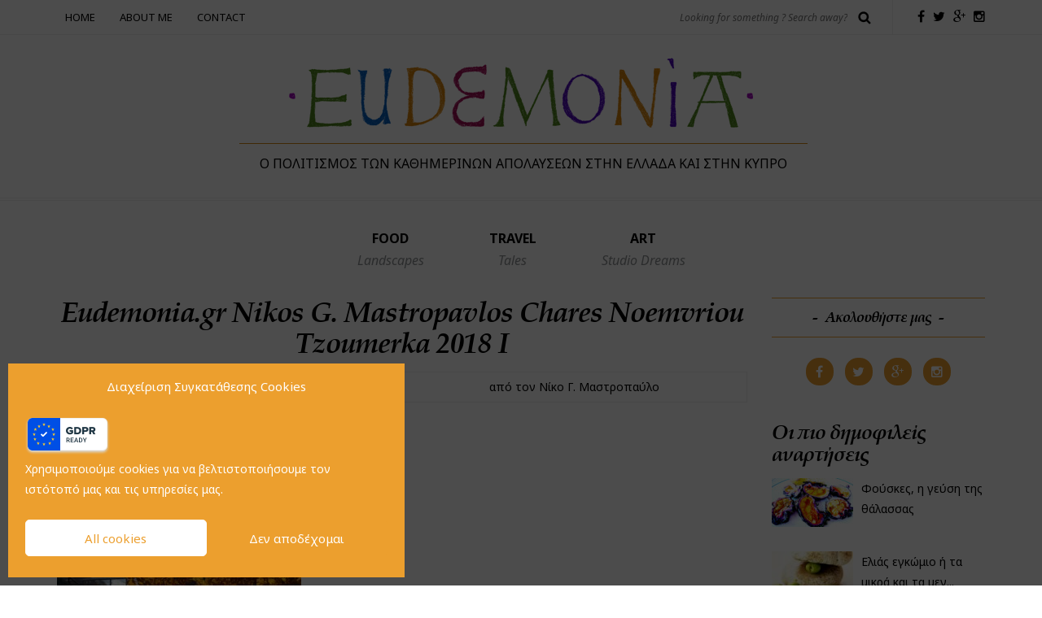

--- FILE ---
content_type: text/html; charset=UTF-8
request_url: https://eudemonia.gr/mikres-chares-tou-noemvriou-apo-ta-tzoumerka-ti-desfina-ti-limni-tsivlou-ke-ti-monemvasia-os-ti-chora-sfakion/olympus-digital-camera-416/
body_size: 51399
content:
<!DOCTYPE html>
<html lang="el">
<head>
<meta name="viewport" content="width=device-width, initial-scale=1.0, maximum-scale=1.0, user-scalable=no" />
<meta charset="UTF-8" />
<meta name="viewport" content="width=device-width" />
<link rel="profile" href="http://gmpg.org/xfn/11" />
<link rel="pingback" href="https://eudemonia.gr/xmlrpc.php" />
<meta name='robots' content='index, follow, max-image-preview:large, max-snippet:-1, max-video-preview:-1' />
	<style>img:is([sizes="auto" i], [sizes^="auto," i]) { contain-intrinsic-size: 3000px 1500px }</style>
	
	<!-- This site is optimized with the Yoast SEO plugin v25.2 - https://yoast.com/wordpress/plugins/seo/ -->
	<title>Eudemonia.gr Nikos G. Mastropavlos Chares Noemvriou Tzoumerka 2018 I | Eudemonia.gr</title>
	<link rel="canonical" href="https://eudemonia.gr/mikres-chares-tou-noemvriou-apo-ta-tzoumerka-ti-desfina-ti-limni-tsivlou-ke-ti-monemvasia-os-ti-chora-sfakion/olympus-digital-camera-416/" />
	<meta property="og:locale" content="el_GR" />
	<meta property="og:type" content="article" />
	<meta property="og:title" content="Eudemonia.gr Nikos G. Mastropavlos Chares Noemvriou Tzoumerka 2018 I | Eudemonia.gr" />
	<meta property="og:description" content="© Nikos G. Mastropavlos / eudemonia.gr" />
	<meta property="og:url" content="https://eudemonia.gr/mikres-chares-tou-noemvriou-apo-ta-tzoumerka-ti-desfina-ti-limni-tsivlou-ke-ti-monemvasia-os-ti-chora-sfakion/olympus-digital-camera-416/" />
	<meta property="og:site_name" content="Eudemonia.gr" />
	<meta property="article:publisher" content="https://www.facebook.com/eudemonia.gr" />
	<meta property="article:modified_time" content="2025-06-07T08:38:34+00:00" />
	<meta property="og:image" content="https://eudemonia.gr/mikres-chares-tou-noemvriou-apo-ta-tzoumerka-ti-desfina-ti-limni-tsivlou-ke-ti-monemvasia-os-ti-chora-sfakion/olympus-digital-camera-416" />
	<meta property="og:image:width" content="1200" />
	<meta property="og:image:height" content="942" />
	<meta property="og:image:type" content="image/jpeg" />
	<meta name="twitter:card" content="summary_large_image" />
	<script type="application/ld+json" class="yoast-schema-graph">{"@context":"https://schema.org","@graph":[{"@type":"WebPage","@id":"https://eudemonia.gr/mikres-chares-tou-noemvriou-apo-ta-tzoumerka-ti-desfina-ti-limni-tsivlou-ke-ti-monemvasia-os-ti-chora-sfakion/olympus-digital-camera-416/","url":"https://eudemonia.gr/mikres-chares-tou-noemvriou-apo-ta-tzoumerka-ti-desfina-ti-limni-tsivlou-ke-ti-monemvasia-os-ti-chora-sfakion/olympus-digital-camera-416/","name":"Eudemonia.gr Nikos G. Mastropavlos Chares Noemvriou Tzoumerka 2018 I | Eudemonia.gr","isPartOf":{"@id":"https://eudemonia.gr/#website"},"primaryImageOfPage":{"@id":"https://eudemonia.gr/mikres-chares-tou-noemvriou-apo-ta-tzoumerka-ti-desfina-ti-limni-tsivlou-ke-ti-monemvasia-os-ti-chora-sfakion/olympus-digital-camera-416/#primaryimage"},"image":{"@id":"https://eudemonia.gr/mikres-chares-tou-noemvriou-apo-ta-tzoumerka-ti-desfina-ti-limni-tsivlou-ke-ti-monemvasia-os-ti-chora-sfakion/olympus-digital-camera-416/#primaryimage"},"thumbnailUrl":"https://eudemonia.gr/wp-content/uploads/2018/11/Eudemonia.gr-©-Nikos-G.-Mastropavlos-Chares-Noemvriou-Tzoumerka-2018-I.jpg","datePublished":"2018-11-23T18:50:33+00:00","dateModified":"2025-06-07T08:38:34+00:00","breadcrumb":{"@id":"https://eudemonia.gr/mikres-chares-tou-noemvriou-apo-ta-tzoumerka-ti-desfina-ti-limni-tsivlou-ke-ti-monemvasia-os-ti-chora-sfakion/olympus-digital-camera-416/#breadcrumb"},"inLanguage":"el","potentialAction":[{"@type":"ReadAction","target":["https://eudemonia.gr/mikres-chares-tou-noemvriou-apo-ta-tzoumerka-ti-desfina-ti-limni-tsivlou-ke-ti-monemvasia-os-ti-chora-sfakion/olympus-digital-camera-416/"]}]},{"@type":"ImageObject","inLanguage":"el","@id":"https://eudemonia.gr/mikres-chares-tou-noemvriou-apo-ta-tzoumerka-ti-desfina-ti-limni-tsivlou-ke-ti-monemvasia-os-ti-chora-sfakion/olympus-digital-camera-416/#primaryimage","url":"https://eudemonia.gr/wp-content/uploads/2018/11/Eudemonia.gr-©-Nikos-G.-Mastropavlos-Chares-Noemvriou-Tzoumerka-2018-I.jpg","contentUrl":"https://eudemonia.gr/wp-content/uploads/2018/11/Eudemonia.gr-©-Nikos-G.-Mastropavlos-Chares-Noemvriou-Tzoumerka-2018-I.jpg","width":1200,"height":942,"caption":"© Nikos G. Mastropavlos / eudemonia.gr"},{"@type":"BreadcrumbList","@id":"https://eudemonia.gr/mikres-chares-tou-noemvriou-apo-ta-tzoumerka-ti-desfina-ti-limni-tsivlou-ke-ti-monemvasia-os-ti-chora-sfakion/olympus-digital-camera-416/#breadcrumb","itemListElement":[{"@type":"ListItem","position":1,"name":"Home","item":"https://eudemonia.gr/"},{"@type":"ListItem","position":2,"name":"Οι μικρές χάρες του Νοεμβρίου από τα Τζουμέρκα, τη Δεσφίνα, τη λίμνη Τσιβλού και τη Μονεμβασιά,  ως τη Χώρα Σφακίων","item":"https://eudemonia.gr/mikres-chares-tou-noemvriou-apo-ta-tzoumerka-ti-desfina-ti-limni-tsivlou-ke-ti-monemvasia-os-ti-chora-sfakion/"},{"@type":"ListItem","position":3,"name":"Eudemonia.gr Nikos G. Mastropavlos Chares Noemvriou Tzoumerka 2018 I"}]},{"@type":"WebSite","@id":"https://eudemonia.gr/#website","url":"https://eudemonia.gr/","name":"Eudemonia.gr","description":"Ο πολιτισμός των καθημερινών απολαύσεων                  στην Ελλάδα και στην Κύπρο","publisher":{"@id":"https://eudemonia.gr/#organization"},"potentialAction":[{"@type":"SearchAction","target":{"@type":"EntryPoint","urlTemplate":"https://eudemonia.gr/?s={search_term_string}"},"query-input":{"@type":"PropertyValueSpecification","valueRequired":true,"valueName":"search_term_string"}}],"inLanguage":"el"},{"@type":"Organization","@id":"https://eudemonia.gr/#organization","name":"eudemonia.gr","url":"https://eudemonia.gr/","logo":{"@type":"ImageObject","inLanguage":"el","@id":"https://eudemonia.gr/#/schema/logo/image/","url":"https://eudemonia.gr/wp-content/uploads/2017/03/logo-eudemonia.png","contentUrl":"https://eudemonia.gr/wp-content/uploads/2017/03/logo-eudemonia.png","width":582,"height":95,"caption":"eudemonia.gr"},"image":{"@id":"https://eudemonia.gr/#/schema/logo/image/"},"sameAs":["https://www.facebook.com/eudemonia.gr","https://www.instagram.com/eudemonia.gr/"]}]}</script>
	<!-- / Yoast SEO plugin. -->


<link rel='dns-prefetch' href='//fonts.googleapis.com' />
<link rel="alternate" type="application/rss+xml" title="Ροή RSS &raquo; Eudemonia.gr" href="https://eudemonia.gr/feed/" />
<link rel="alternate" type="application/rss+xml" title="Ροή Σχολίων &raquo; Eudemonia.gr" href="https://eudemonia.gr/comments/feed/" />
<script type="text/javascript" id="wpp-js" src="https://eudemonia.gr/wp-content/plugins/wordpress-popular-posts/assets/js/wpp.min.js?ver=7.3.1" data-sampling="0" data-sampling-rate="100" data-api-url="https://eudemonia.gr/wp-json/wordpress-popular-posts" data-post-id="1130" data-token="1f2b41cf06" data-lang="0" data-debug="0"></script>
<link rel="alternate" type="application/rss+xml" title="Ροή Σχολίων Eudemonia.gr &raquo; Eudemonia.gr Nikos G. Mastropavlos Chares Noemvriou Tzoumerka 2018 I" href="https://eudemonia.gr/mikres-chares-tou-noemvriou-apo-ta-tzoumerka-ti-desfina-ti-limni-tsivlou-ke-ti-monemvasia-os-ti-chora-sfakion/olympus-digital-camera-416/feed/" />
<script type="text/javascript">
/* <![CDATA[ */
window._wpemojiSettings = {"baseUrl":"https:\/\/s.w.org\/images\/core\/emoji\/16.0.1\/72x72\/","ext":".png","svgUrl":"https:\/\/s.w.org\/images\/core\/emoji\/16.0.1\/svg\/","svgExt":".svg","source":{"concatemoji":"https:\/\/eudemonia.gr\/wp-includes\/js\/wp-emoji-release.min.js?ver=6.8.3"}};
/*! This file is auto-generated */
!function(s,n){var o,i,e;function c(e){try{var t={supportTests:e,timestamp:(new Date).valueOf()};sessionStorage.setItem(o,JSON.stringify(t))}catch(e){}}function p(e,t,n){e.clearRect(0,0,e.canvas.width,e.canvas.height),e.fillText(t,0,0);var t=new Uint32Array(e.getImageData(0,0,e.canvas.width,e.canvas.height).data),a=(e.clearRect(0,0,e.canvas.width,e.canvas.height),e.fillText(n,0,0),new Uint32Array(e.getImageData(0,0,e.canvas.width,e.canvas.height).data));return t.every(function(e,t){return e===a[t]})}function u(e,t){e.clearRect(0,0,e.canvas.width,e.canvas.height),e.fillText(t,0,0);for(var n=e.getImageData(16,16,1,1),a=0;a<n.data.length;a++)if(0!==n.data[a])return!1;return!0}function f(e,t,n,a){switch(t){case"flag":return n(e,"\ud83c\udff3\ufe0f\u200d\u26a7\ufe0f","\ud83c\udff3\ufe0f\u200b\u26a7\ufe0f")?!1:!n(e,"\ud83c\udde8\ud83c\uddf6","\ud83c\udde8\u200b\ud83c\uddf6")&&!n(e,"\ud83c\udff4\udb40\udc67\udb40\udc62\udb40\udc65\udb40\udc6e\udb40\udc67\udb40\udc7f","\ud83c\udff4\u200b\udb40\udc67\u200b\udb40\udc62\u200b\udb40\udc65\u200b\udb40\udc6e\u200b\udb40\udc67\u200b\udb40\udc7f");case"emoji":return!a(e,"\ud83e\udedf")}return!1}function g(e,t,n,a){var r="undefined"!=typeof WorkerGlobalScope&&self instanceof WorkerGlobalScope?new OffscreenCanvas(300,150):s.createElement("canvas"),o=r.getContext("2d",{willReadFrequently:!0}),i=(o.textBaseline="top",o.font="600 32px Arial",{});return e.forEach(function(e){i[e]=t(o,e,n,a)}),i}function t(e){var t=s.createElement("script");t.src=e,t.defer=!0,s.head.appendChild(t)}"undefined"!=typeof Promise&&(o="wpEmojiSettingsSupports",i=["flag","emoji"],n.supports={everything:!0,everythingExceptFlag:!0},e=new Promise(function(e){s.addEventListener("DOMContentLoaded",e,{once:!0})}),new Promise(function(t){var n=function(){try{var e=JSON.parse(sessionStorage.getItem(o));if("object"==typeof e&&"number"==typeof e.timestamp&&(new Date).valueOf()<e.timestamp+604800&&"object"==typeof e.supportTests)return e.supportTests}catch(e){}return null}();if(!n){if("undefined"!=typeof Worker&&"undefined"!=typeof OffscreenCanvas&&"undefined"!=typeof URL&&URL.createObjectURL&&"undefined"!=typeof Blob)try{var e="postMessage("+g.toString()+"("+[JSON.stringify(i),f.toString(),p.toString(),u.toString()].join(",")+"));",a=new Blob([e],{type:"text/javascript"}),r=new Worker(URL.createObjectURL(a),{name:"wpTestEmojiSupports"});return void(r.onmessage=function(e){c(n=e.data),r.terminate(),t(n)})}catch(e){}c(n=g(i,f,p,u))}t(n)}).then(function(e){for(var t in e)n.supports[t]=e[t],n.supports.everything=n.supports.everything&&n.supports[t],"flag"!==t&&(n.supports.everythingExceptFlag=n.supports.everythingExceptFlag&&n.supports[t]);n.supports.everythingExceptFlag=n.supports.everythingExceptFlag&&!n.supports.flag,n.DOMReady=!1,n.readyCallback=function(){n.DOMReady=!0}}).then(function(){return e}).then(function(){var e;n.supports.everything||(n.readyCallback(),(e=n.source||{}).concatemoji?t(e.concatemoji):e.wpemoji&&e.twemoji&&(t(e.twemoji),t(e.wpemoji)))}))}((window,document),window._wpemojiSettings);
/* ]]> */
</script>
<link rel="stylesheet" href="https://eudemonia.gr/wp-content/plugins/instagram-feed/css/sbi-styles.min.css?ver=6.9.1">
<link rel="stylesheet" href="https://eudemonia.gr/wp-content/plugins/print-my-blog/assets/styles/pmb-common.css?ver=1749158578">
<style id='wp-emoji-styles-inline-css' type='text/css'>

	img.wp-smiley, img.emoji {
		display: inline !important;
		border: none !important;
		box-shadow: none !important;
		height: 1em !important;
		width: 1em !important;
		margin: 0 0.07em !important;
		vertical-align: -0.1em !important;
		background: none !important;
		padding: 0 !important;
	}
</style>
<link rel="stylesheet" href="https://eudemonia.gr/wp-includes/css/dist/block-library/style.min.css?ver=6.8.3">
<style id='classic-theme-styles-inline-css' type='text/css'>
/*! This file is auto-generated */
.wp-block-button__link{color:#fff;background-color:#32373c;border-radius:9999px;box-shadow:none;text-decoration:none;padding:calc(.667em + 2px) calc(1.333em + 2px);font-size:1.125em}.wp-block-file__button{background:#32373c;color:#fff;text-decoration:none}
</style>
<link rel="stylesheet" href="https://eudemonia.gr/wp-content/plugins/print-my-blog/assets/styles/libs/select2.min.css?ver=4.0.6">
<link rel="stylesheet" href="https://eudemonia.gr/wp-content/plugins/print-my-blog/assets/styles/libs/jquery-ui/jquery-ui.min.css?ver=1.11.4">
<link rel="stylesheet" href="https://eudemonia.gr/wp-content/plugins/print-my-blog/assets/styles/setup-page.css?ver=1749158578">
<style id='global-styles-inline-css' type='text/css'>
:root{--wp--preset--aspect-ratio--square: 1;--wp--preset--aspect-ratio--4-3: 4/3;--wp--preset--aspect-ratio--3-4: 3/4;--wp--preset--aspect-ratio--3-2: 3/2;--wp--preset--aspect-ratio--2-3: 2/3;--wp--preset--aspect-ratio--16-9: 16/9;--wp--preset--aspect-ratio--9-16: 9/16;--wp--preset--color--black: #000000;--wp--preset--color--cyan-bluish-gray: #abb8c3;--wp--preset--color--white: #ffffff;--wp--preset--color--pale-pink: #f78da7;--wp--preset--color--vivid-red: #cf2e2e;--wp--preset--color--luminous-vivid-orange: #ff6900;--wp--preset--color--luminous-vivid-amber: #fcb900;--wp--preset--color--light-green-cyan: #7bdcb5;--wp--preset--color--vivid-green-cyan: #00d084;--wp--preset--color--pale-cyan-blue: #8ed1fc;--wp--preset--color--vivid-cyan-blue: #0693e3;--wp--preset--color--vivid-purple: #9b51e0;--wp--preset--gradient--vivid-cyan-blue-to-vivid-purple: linear-gradient(135deg,rgba(6,147,227,1) 0%,rgb(155,81,224) 100%);--wp--preset--gradient--light-green-cyan-to-vivid-green-cyan: linear-gradient(135deg,rgb(122,220,180) 0%,rgb(0,208,130) 100%);--wp--preset--gradient--luminous-vivid-amber-to-luminous-vivid-orange: linear-gradient(135deg,rgba(252,185,0,1) 0%,rgba(255,105,0,1) 100%);--wp--preset--gradient--luminous-vivid-orange-to-vivid-red: linear-gradient(135deg,rgba(255,105,0,1) 0%,rgb(207,46,46) 100%);--wp--preset--gradient--very-light-gray-to-cyan-bluish-gray: linear-gradient(135deg,rgb(238,238,238) 0%,rgb(169,184,195) 100%);--wp--preset--gradient--cool-to-warm-spectrum: linear-gradient(135deg,rgb(74,234,220) 0%,rgb(151,120,209) 20%,rgb(207,42,186) 40%,rgb(238,44,130) 60%,rgb(251,105,98) 80%,rgb(254,248,76) 100%);--wp--preset--gradient--blush-light-purple: linear-gradient(135deg,rgb(255,206,236) 0%,rgb(152,150,240) 100%);--wp--preset--gradient--blush-bordeaux: linear-gradient(135deg,rgb(254,205,165) 0%,rgb(254,45,45) 50%,rgb(107,0,62) 100%);--wp--preset--gradient--luminous-dusk: linear-gradient(135deg,rgb(255,203,112) 0%,rgb(199,81,192) 50%,rgb(65,88,208) 100%);--wp--preset--gradient--pale-ocean: linear-gradient(135deg,rgb(255,245,203) 0%,rgb(182,227,212) 50%,rgb(51,167,181) 100%);--wp--preset--gradient--electric-grass: linear-gradient(135deg,rgb(202,248,128) 0%,rgb(113,206,126) 100%);--wp--preset--gradient--midnight: linear-gradient(135deg,rgb(2,3,129) 0%,rgb(40,116,252) 100%);--wp--preset--font-size--small: 13px;--wp--preset--font-size--medium: 20px;--wp--preset--font-size--large: 36px;--wp--preset--font-size--x-large: 42px;--wp--preset--spacing--20: 0.44rem;--wp--preset--spacing--30: 0.67rem;--wp--preset--spacing--40: 1rem;--wp--preset--spacing--50: 1.5rem;--wp--preset--spacing--60: 2.25rem;--wp--preset--spacing--70: 3.38rem;--wp--preset--spacing--80: 5.06rem;--wp--preset--shadow--natural: 6px 6px 9px rgba(0, 0, 0, 0.2);--wp--preset--shadow--deep: 12px 12px 50px rgba(0, 0, 0, 0.4);--wp--preset--shadow--sharp: 6px 6px 0px rgba(0, 0, 0, 0.2);--wp--preset--shadow--outlined: 6px 6px 0px -3px rgba(255, 255, 255, 1), 6px 6px rgba(0, 0, 0, 1);--wp--preset--shadow--crisp: 6px 6px 0px rgba(0, 0, 0, 1);}:where(.is-layout-flex){gap: 0.5em;}:where(.is-layout-grid){gap: 0.5em;}body .is-layout-flex{display: flex;}.is-layout-flex{flex-wrap: wrap;align-items: center;}.is-layout-flex > :is(*, div){margin: 0;}body .is-layout-grid{display: grid;}.is-layout-grid > :is(*, div){margin: 0;}:where(.wp-block-columns.is-layout-flex){gap: 2em;}:where(.wp-block-columns.is-layout-grid){gap: 2em;}:where(.wp-block-post-template.is-layout-flex){gap: 1.25em;}:where(.wp-block-post-template.is-layout-grid){gap: 1.25em;}.has-black-color{color: var(--wp--preset--color--black) !important;}.has-cyan-bluish-gray-color{color: var(--wp--preset--color--cyan-bluish-gray) !important;}.has-white-color{color: var(--wp--preset--color--white) !important;}.has-pale-pink-color{color: var(--wp--preset--color--pale-pink) !important;}.has-vivid-red-color{color: var(--wp--preset--color--vivid-red) !important;}.has-luminous-vivid-orange-color{color: var(--wp--preset--color--luminous-vivid-orange) !important;}.has-luminous-vivid-amber-color{color: var(--wp--preset--color--luminous-vivid-amber) !important;}.has-light-green-cyan-color{color: var(--wp--preset--color--light-green-cyan) !important;}.has-vivid-green-cyan-color{color: var(--wp--preset--color--vivid-green-cyan) !important;}.has-pale-cyan-blue-color{color: var(--wp--preset--color--pale-cyan-blue) !important;}.has-vivid-cyan-blue-color{color: var(--wp--preset--color--vivid-cyan-blue) !important;}.has-vivid-purple-color{color: var(--wp--preset--color--vivid-purple) !important;}.has-black-background-color{background-color: var(--wp--preset--color--black) !important;}.has-cyan-bluish-gray-background-color{background-color: var(--wp--preset--color--cyan-bluish-gray) !important;}.has-white-background-color{background-color: var(--wp--preset--color--white) !important;}.has-pale-pink-background-color{background-color: var(--wp--preset--color--pale-pink) !important;}.has-vivid-red-background-color{background-color: var(--wp--preset--color--vivid-red) !important;}.has-luminous-vivid-orange-background-color{background-color: var(--wp--preset--color--luminous-vivid-orange) !important;}.has-luminous-vivid-amber-background-color{background-color: var(--wp--preset--color--luminous-vivid-amber) !important;}.has-light-green-cyan-background-color{background-color: var(--wp--preset--color--light-green-cyan) !important;}.has-vivid-green-cyan-background-color{background-color: var(--wp--preset--color--vivid-green-cyan) !important;}.has-pale-cyan-blue-background-color{background-color: var(--wp--preset--color--pale-cyan-blue) !important;}.has-vivid-cyan-blue-background-color{background-color: var(--wp--preset--color--vivid-cyan-blue) !important;}.has-vivid-purple-background-color{background-color: var(--wp--preset--color--vivid-purple) !important;}.has-black-border-color{border-color: var(--wp--preset--color--black) !important;}.has-cyan-bluish-gray-border-color{border-color: var(--wp--preset--color--cyan-bluish-gray) !important;}.has-white-border-color{border-color: var(--wp--preset--color--white) !important;}.has-pale-pink-border-color{border-color: var(--wp--preset--color--pale-pink) !important;}.has-vivid-red-border-color{border-color: var(--wp--preset--color--vivid-red) !important;}.has-luminous-vivid-orange-border-color{border-color: var(--wp--preset--color--luminous-vivid-orange) !important;}.has-luminous-vivid-amber-border-color{border-color: var(--wp--preset--color--luminous-vivid-amber) !important;}.has-light-green-cyan-border-color{border-color: var(--wp--preset--color--light-green-cyan) !important;}.has-vivid-green-cyan-border-color{border-color: var(--wp--preset--color--vivid-green-cyan) !important;}.has-pale-cyan-blue-border-color{border-color: var(--wp--preset--color--pale-cyan-blue) !important;}.has-vivid-cyan-blue-border-color{border-color: var(--wp--preset--color--vivid-cyan-blue) !important;}.has-vivid-purple-border-color{border-color: var(--wp--preset--color--vivid-purple) !important;}.has-vivid-cyan-blue-to-vivid-purple-gradient-background{background: var(--wp--preset--gradient--vivid-cyan-blue-to-vivid-purple) !important;}.has-light-green-cyan-to-vivid-green-cyan-gradient-background{background: var(--wp--preset--gradient--light-green-cyan-to-vivid-green-cyan) !important;}.has-luminous-vivid-amber-to-luminous-vivid-orange-gradient-background{background: var(--wp--preset--gradient--luminous-vivid-amber-to-luminous-vivid-orange) !important;}.has-luminous-vivid-orange-to-vivid-red-gradient-background{background: var(--wp--preset--gradient--luminous-vivid-orange-to-vivid-red) !important;}.has-very-light-gray-to-cyan-bluish-gray-gradient-background{background: var(--wp--preset--gradient--very-light-gray-to-cyan-bluish-gray) !important;}.has-cool-to-warm-spectrum-gradient-background{background: var(--wp--preset--gradient--cool-to-warm-spectrum) !important;}.has-blush-light-purple-gradient-background{background: var(--wp--preset--gradient--blush-light-purple) !important;}.has-blush-bordeaux-gradient-background{background: var(--wp--preset--gradient--blush-bordeaux) !important;}.has-luminous-dusk-gradient-background{background: var(--wp--preset--gradient--luminous-dusk) !important;}.has-pale-ocean-gradient-background{background: var(--wp--preset--gradient--pale-ocean) !important;}.has-electric-grass-gradient-background{background: var(--wp--preset--gradient--electric-grass) !important;}.has-midnight-gradient-background{background: var(--wp--preset--gradient--midnight) !important;}.has-small-font-size{font-size: var(--wp--preset--font-size--small) !important;}.has-medium-font-size{font-size: var(--wp--preset--font-size--medium) !important;}.has-large-font-size{font-size: var(--wp--preset--font-size--large) !important;}.has-x-large-font-size{font-size: var(--wp--preset--font-size--x-large) !important;}
:where(.wp-block-post-template.is-layout-flex){gap: 1.25em;}:where(.wp-block-post-template.is-layout-grid){gap: 1.25em;}
:where(.wp-block-columns.is-layout-flex){gap: 2em;}:where(.wp-block-columns.is-layout-grid){gap: 2em;}
:root :where(.wp-block-pullquote){font-size: 1.5em;line-height: 1.6;}
</style>
<link rel="stylesheet" href="https://eudemonia.gr/wp-content/plugins/contact-form-7/includes/css/styles.css?ver=6.0.6">
<link rel="stylesheet" href="https://eudemonia.gr/wp-content/plugins/responsive-lightbox/assets/swipebox/swipebox.min.css?ver=1.5.2">
<link rel="stylesheet" href="https://eudemonia.gr/wp-content/uploads/useanyfont/uaf.css?ver=1749281775">
<link rel="stylesheet" href="https://eudemonia.gr/wp-content/plugins/complianz-gdpr/assets/css/cookieblocker.min.css?ver=1749280898">
<link rel="stylesheet" href="https://eudemonia.gr/wp-content/plugins/google-analytics-premium/assets/css/frontend.min.css?ver=7.14.0">
<link rel="stylesheet" href="https://eudemonia.gr/wp-content/plugins/wordpress-popular-posts/assets/css/wpp.css?ver=7.3.1">
<link rel="stylesheet" href="https://eudemonia.gr/wp-content/themes/piemont/css/bootstrap.css?ver=6.8.3">
<link rel="stylesheet" href="//fonts.googleapis.com/css?family=Playball%3A400%7CNoto+Sans%3A400%2C400italic%2C700%2C700italic&#038;ver=1.0">
<link rel="stylesheet" href="https://eudemonia.gr/wp-content/themes/piemont/js/owl-carousel/owl.carousel.css?ver=6.8.3">
<link rel="stylesheet" href="https://eudemonia.gr/wp-content/themes/piemont/js/owl-carousel/owl.theme.css?ver=6.8.3">
<link rel="stylesheet" href="https://eudemonia.gr/wp-content/themes/piemont/style.css?ver=1.0">
<link rel="stylesheet" href="https://eudemonia.gr/wp-content/themes/piemont/responsive.css?ver=all">
<link rel="stylesheet" href="https://eudemonia.gr/wp-content/themes/piemont/css/animations.css?ver=6.8.3">
<link rel="stylesheet" href="https://eudemonia.gr/wp-content/themes/piemont/css/font-awesome.css?ver=6.8.3">
<link rel="stylesheet" href="https://eudemonia.gr/wp-content/themes/piemont/js/select2/select2.css?ver=6.8.3">
<link rel="stylesheet" href="https://eudemonia.gr/wp-content/themes/piemont/css/offcanvasmenu.css?ver=6.8.3">
<link rel="stylesheet" href="https://eudemonia.gr/wp-content/themes/piemont/css/nanoscroller.css?ver=6.8.3">
<link rel="stylesheet" href="https://eudemonia.gr/wp-content/themes/piemont/css/idangerous.swiper.css?ver=6.8.3">
<link rel="stylesheet" href="https://eudemonia.gr/wp-includes/css/dashicons.min.css?ver=6.8.3">
<link rel="stylesheet" href="https://eudemonia.gr/wp-includes/js/thickbox/thickbox.css?ver=6.8.3">
<link rel="stylesheet" href="https://eudemonia.gr/wp-content/plugins/ultimate-posts-widget/css/upw-theme-standard.min.css?ver=6.8.3">
<link rel="stylesheet" href="https://eudemonia.gr/wp-content/uploads/style-cache-piemont.css?ver=6.8.3">
<script type="text/javascript" id="monsterinsights-frontend-script-js-extra">
/* <![CDATA[ */
var monsterinsights_frontend = {"js_events_tracking":"true","download_extensions":"doc,pdf,ppt,zip,xls,docx,pptx,xlsx","inbound_paths":"[{\"path\":\"\\\/go\\\/\",\"label\":\"affiliate\"},{\"path\":\"\\\/recommend\\\/\",\"label\":\"affiliate\"}]","home_url":"https:\/\/eudemonia.gr","hash_tracking":"false"};
/* ]]> */
</script>
<script type="text/javascript" src="https://eudemonia.gr/wp-content/plugins/google-analytics-premium/assets/js/frontend.min.js?ver=7.14.0" id="monsterinsights-frontend-script-js"></script>
<script type="text/javascript" src="https://eudemonia.gr/wp-includes/js/jquery/jquery.min.js?ver=3.7.1" id="jquery-core-js"></script>
<script type="text/javascript" src="https://eudemonia.gr/wp-includes/js/jquery/jquery-migrate.min.js?ver=3.4.1" id="jquery-migrate-js"></script>
<script type="text/javascript" src="https://eudemonia.gr/wp-content/plugins/responsive-lightbox/assets/swipebox/jquery.swipebox.min.js?ver=1.5.2" id="responsive-lightbox-swipebox-js"></script>
<script type="text/javascript" src="https://eudemonia.gr/wp-includes/js/underscore.min.js?ver=1.13.7" id="underscore-js"></script>
<script type="text/javascript" src="https://eudemonia.gr/wp-content/plugins/responsive-lightbox/assets/infinitescroll/infinite-scroll.pkgd.min.js?ver=4.0.1" id="responsive-lightbox-infinite-scroll-js"></script>
<script type="text/javascript" id="responsive-lightbox-js-before">
/* <![CDATA[ */
var rlArgs = {"script":"swipebox","selector":"lightbox","customEvents":"","activeGalleries":true,"animation":true,"hideCloseButtonOnMobile":false,"removeBarsOnMobile":false,"hideBars":true,"hideBarsDelay":5000,"videoMaxWidth":1080,"useSVG":true,"loopAtEnd":false,"woocommerce_gallery":false,"ajaxurl":"https:\/\/eudemonia.gr\/wp-admin\/admin-ajax.php","nonce":"01532e7c48","preview":false,"postId":1130,"scriptExtension":false};
/* ]]> */
</script>
<script type="text/javascript" src="https://eudemonia.gr/wp-content/plugins/responsive-lightbox/js/front.js?ver=2.5.2" id="responsive-lightbox-js"></script>
<script type="text/javascript" src="https://eudemonia.gr/wp-content/uploads/js-cache-piemont.js?ver=6.8.3" id="js-cache-piemont-js"></script>
<link rel="https://api.w.org/" href="https://eudemonia.gr/wp-json/" /><link rel="alternate" title="JSON" type="application/json" href="https://eudemonia.gr/wp-json/wp/v2/media/1130" /><link rel="EditURI" type="application/rsd+xml" title="RSD" href="https://eudemonia.gr/xmlrpc.php?rsd" />
<meta name="generator" content="WordPress 6.8.3" />
<link rel='shortlink' href='https://eudemonia.gr/?p=1130' />
<link rel="alternate" title="oEmbed (JSON)" type="application/json+oembed" href="https://eudemonia.gr/wp-json/oembed/1.0/embed?url=https%3A%2F%2Feudemonia.gr%2Fmikres-chares-tou-noemvriou-apo-ta-tzoumerka-ti-desfina-ti-limni-tsivlou-ke-ti-monemvasia-os-ti-chora-sfakion%2Folympus-digital-camera-416%2F" />
<link rel="alternate" title="oEmbed (XML)" type="text/xml+oembed" href="https://eudemonia.gr/wp-json/oembed/1.0/embed?url=https%3A%2F%2Feudemonia.gr%2Fmikres-chares-tou-noemvriou-apo-ta-tzoumerka-ti-desfina-ti-limni-tsivlou-ke-ti-monemvasia-os-ti-chora-sfakion%2Folympus-digital-camera-416%2F&#038;format=xml" />
			<style>.cmplz-hidden {
					display: none !important;
				}</style>            <style id="wpp-loading-animation-styles">@-webkit-keyframes bgslide{from{background-position-x:0}to{background-position-x:-200%}}@keyframes bgslide{from{background-position-x:0}to{background-position-x:-200%}}.wpp-widget-block-placeholder,.wpp-shortcode-placeholder{margin:0 auto;width:60px;height:3px;background:#dd3737;background:linear-gradient(90deg,#dd3737 0%,#571313 10%,#dd3737 100%);background-size:200% auto;border-radius:3px;-webkit-animation:bgslide 1s infinite linear;animation:bgslide 1s infinite linear}</style>
            <link rel="icon" href="https://eudemonia.gr/wp-content/uploads/2020/04/favicon3.png" sizes="32x32" />
<link rel="icon" href="https://eudemonia.gr/wp-content/uploads/2020/04/favicon3.png" sizes="192x192" />
<link rel="apple-touch-icon" href="https://eudemonia.gr/wp-content/uploads/2020/04/favicon3.png" />
<meta name="msapplication-TileImage" content="https://eudemonia.gr/wp-content/uploads/2020/04/favicon3.png" />
		<style type="text/css" id="wp-custom-css">
			.wpp-post-title {color:#000000!important;}

.pmb-print-this-page .wp-block-button__link {
	width: auto;}		</style>
		</head>
<body data-cmplz=1 class="attachment wp-singular attachment-template-default single single-attachment postid-1130 attachmentid-1130 attachment-jpeg wp-theme-piemont blog-style-1 blog-slider-enable">


<div class="header-menu-bg sticky-header menu_white">
  <div class="header-menu">
    <div class="container">
      <div class="row">
          <div class="col-md-6">
          <div class="menu-top-menu-container-toggle"></div>
          <div class="menu-top-new-container"><ul id="menu-top-new" class="links"><li id="menu-item-304" class="menu-item menu-item-type-custom menu-item-object-custom menu-item-home menu-item-304"><a href="https://eudemonia.gr">Home</a></li>
<li id="menu-item-385" class="menu-item menu-item-type-custom menu-item-object-custom menu-item-385"><a href="https://eudemonia.gr/382-2/">About me</a></li>
<li id="menu-item-303" class="menu-item menu-item-type-post_type menu-item-object-page menu-item-303"><a href="https://eudemonia.gr/contact-us/">Contact</a></li>
</ul></div>        </div>
        <div class="col-md-6">

            <div class="header-info-text"><a href="https://www.facebook.com/eudemonia.gr" target="_blank" class="a-facebook"><i class="fa fa-facebook"></i></a><a href="http://twitter.com/" target="_blank" class="a-twitter"><i class="fa fa-twitter"></i></a><a href="http://google.com/" target="_blank" class="a-google-plus"><i class="fa fa-google-plus"></i></a><a href="https://www.instagram.com/eudemonia.gr/" target="_blank" class="a-instagram"><i class="fa fa-instagram"></i></a></div>            <div class="search-bar-header">
              	<form method="get" id="searchform" class="searchform" action="https://eudemonia.gr/" role="search">
		<input type="search" class="field" name="s" value="" id="s" placeholder="Looking for something ? Search away?" />
		<input type="submit" class="submit btn" id="searchsubmit" value="Search" />
	</form>
            </div>
        </div>


      </div>
    </div>
  </div>
</div>

<header>
<div class="container header-logo-center">
  <div class="row">
    <div class="col-md-12">

      <div class="header-left">
              </div>

      <div class="header-center">
            <div class="logo">
    <a class="logo-link" href="https://eudemonia.gr"><img src="https://eudemonia.gr/wp-content/uploads/2017/03/logo-eudemonia.png" alt="Eudemonia.gr"></a>
    <div class="header-blog-info">Ο πολιτισμός των καθημερινών απολαύσεων                  στην Ελλάδα και στην Κύπρο</div>    </div>
          </div>

      <div class="header-right">
            <ul class="header-nav">
            </ul>
      </div>
    </div>
  </div>

</div>

        <div class="mainmenu-belowheader menu_light mainmenu-uppercase mainmenu-normalfont mainmenu-downarrow menu-center">
        <div class="mainmenu-belowheader-spacer"></div>
        <div id="navbar" class="navbar navbar-default clearfix">
          <div class="navbar-inner">
              <div class="container">

              <div class="navbar-toggle" data-toggle="collapse" data-target=".collapse">
                Menu              </div>

              <div class="navbar-collapse collapse"><ul id="menu-header-menu-1" class="nav"><li id="menu-item-9" class=" menu-item menu-item-type-taxonomy menu-item-object-category"><a href="https://eudemonia.gr/category/food/">Food<span>Landscapes</span></a></li>
<li id="menu-item-132" class=" menu-item menu-item-type-taxonomy menu-item-object-category"><a href="https://eudemonia.gr/category/travel/">Travel<span>Tales</span></a></li>
<li id="menu-item-133" class=" menu-item menu-item-type-taxonomy menu-item-object-category"><a href="https://eudemonia.gr/category/art/">Art<span>Studio Dreams</span></a></li>
</ul></div>              </div>
          </div>
        </div>
    </div>
    
    </header>


	
<div class="content-block">
<div class="post-container container">
	<div class="row">
		<div class="col-md-9">
			<div class="blog-post blog-post-single clearfix">
				<article id="post-1130" class="post-1130 attachment type-attachment status-inherit hentry">
							<div class="post-content-wrapper">

								<div class="post-content">
																		
									<h1 class="entry-title post-header-title">Eudemonia.gr Nikos G. Mastropavlos Chares Noemvriou Tzoumerka 2018 I</h1>
									<div class="post-info clearfix">
										<span>23 Νοεμβρίου 2018</span>
																														<span>από τον Νίκο Γ. Μαστροπαύλο</span>
										
																														<span class="comments-count"><a href="https://eudemonia.gr/mikres-chares-tou-noemvriou-apo-ta-tzoumerka-ti-desfina-ti-limni-tsivlou-ke-ti-monemvasia-os-ti-chora-sfakion/olympus-digital-camera-416/#respond">Leave a comment</a></span>
										
										
									</div>
																																																								<div class="entry-content">
										<p class="attachment"><a title="" data-rl_title=""  href='https://eudemonia.gr/wp-content/uploads/2018/11/Eudemonia.gr-©-Nikos-G.-Mastropavlos-Chares-Noemvriou-Tzoumerka-2018-I.jpg' class="rl-gallery-link" data-rl_caption="" data-rel="lightbox-gallery-0"><img fetchpriority="high" decoding="async" width="300" height="236" src="https://eudemonia.gr/wp-content/uploads/2018/11/Eudemonia.gr-©-Nikos-G.-Mastropavlos-Chares-Noemvriou-Tzoumerka-2018-I-300x236.jpg" class="attachment-medium size-medium" alt="Eudemonia.gr Nikos G. Mastropavlos Chares Noemvriou Tzoumerka 2018 I" srcset="https://eudemonia.gr/wp-content/uploads/2018/11/Eudemonia.gr-©-Nikos-G.-Mastropavlos-Chares-Noemvriou-Tzoumerka-2018-I-300x236.jpg 300w, https://eudemonia.gr/wp-content/uploads/2018/11/Eudemonia.gr-©-Nikos-G.-Mastropavlos-Chares-Noemvriou-Tzoumerka-2018-I-768x603.jpg 768w, https://eudemonia.gr/wp-content/uploads/2018/11/Eudemonia.gr-©-Nikos-G.-Mastropavlos-Chares-Noemvriou-Tzoumerka-2018-I-1024x804.jpg 1024w, https://eudemonia.gr/wp-content/uploads/2018/11/Eudemonia.gr-©-Nikos-G.-Mastropavlos-Chares-Noemvriou-Tzoumerka-2018-I.jpg 1200w" sizes="(max-width: 300px) 100vw, 300px" /></a></p>
<p>Eudemonia.gr Nikos G. Mastropavlos Chares Noemvriou Tzoumerka 2018 I</p>
																			</div><!-- .entry-content -->


																		</div>

							</div>

				
				
									    <div class="post-social-wrapper">
        <div class="post-social-title show-social-share">
            <a><i class="fa fa-share-alt"></i> Share</a>
        </div>
        <div class="post-social">
            <a title="Share this" href="https://eudemonia.gr/mikres-chares-tou-noemvriou-apo-ta-tzoumerka-ti-desfina-ti-limni-tsivlou-ke-ti-monemvasia-os-ti-chora-sfakion/olympus-digital-camera-416/" data-title="Eudemonia.gr Nikos G. Mastropavlos Chares Noemvriou Tzoumerka 2018 I" class="facebook-share"> <i class="fa fa-facebook"></i></a>
            <a title="Tweet this" href="https://eudemonia.gr/mikres-chares-tou-noemvriou-apo-ta-tzoumerka-ti-desfina-ti-limni-tsivlou-ke-ti-monemvasia-os-ti-chora-sfakion/olympus-digital-camera-416/" data-title="Eudemonia.gr Nikos G. Mastropavlos Chares Noemvriou Tzoumerka 2018 I" class="twitter-share"> <i class="fa fa-twitter"></i></a>
            <a title="Share with Google Plus" href="https://eudemonia.gr/mikres-chares-tou-noemvriou-apo-ta-tzoumerka-ti-desfina-ti-limni-tsivlou-ke-ti-monemvasia-os-ti-chora-sfakion/olympus-digital-camera-416/" data-title="Eudemonia.gr Nikos G. Mastropavlos Chares Noemvriou Tzoumerka 2018 I" class="googleplus-share"> <i class="fa fa-google-plus"></i></a>
            <a title="Pin this" href="https://eudemonia.gr/mikres-chares-tou-noemvriou-apo-ta-tzoumerka-ti-desfina-ti-limni-tsivlou-ke-ti-monemvasia-os-ti-chora-sfakion/olympus-digital-camera-416/" data-title="Eudemonia.gr Nikos G. Mastropavlos Chares Noemvriou Tzoumerka 2018 I" data-image="" class="pinterest-share"> <i class="fa fa-pinterest"></i></a>
        </div>
        <div class="clear"></div>
    </div>
					


				</article>


			</div>

										
				<nav role="navigation" id="nav-below" class="navigation-post navigation-paging">

		<div class="container-fluid">
	<div class="row">
		<div class="col-md-12">
		<div class="nav-previous"><a href="https://eudemonia.gr/mikres-chares-tou-noemvriou-apo-ta-tzoumerka-ti-desfina-ti-limni-tsivlou-ke-ti-monemvasia-os-ti-chora-sfakion/" rel="prev">Προηγούμενη δημοσίευση</a></div>
				</div>
	</div>
	</div>
	
	</nav><!-- #nav-below -->
	
									
				<div id="comments" class="comments-area">

	
					<div class="comments-form-wrapper" id="comments-form-wrapper">
			<div id="respond" class="comment-respond">
		<h3 id="reply-title" class="comment-reply-title">Αφήστε μια απάντηση <small><a rel="nofollow" id="cancel-comment-reply-link" href="/mikres-chares-tou-noemvriou-apo-ta-tzoumerka-ti-desfina-ti-limni-tsivlou-ke-ti-monemvasia-os-ti-chora-sfakion/olympus-digital-camera-416/#respond" style="display:none;">Ακύρωση απάντησης</a></small></h3><form action="https://eudemonia.gr/wp-comments-post.php" method="post" id="commentform" class="comment-form"><p class="comment-notes"><span id="email-notes">Η ηλ. διεύθυνση σας δεν δημοσιεύεται.</span> <span class="required-field-message">Τα υποχρεωτικά πεδία σημειώνονται με <span class="required">*</span></span></p><p class="comment-form-comment"><textarea id="comment" name="comment" cols="45" rows="8" aria-required="true"></textarea></p><p class="comment-form-author"><label for="author">Name<span class="required">*</span></label><input id="author" name="author" type="text" value="" size="30" aria-required='true' /></p>
<p class="comment-form-email"><label for="email">Email<span class="required">*</span></label><input id="email" name="email" type="text" value="" size="30" aria-required='true' /></p>
<p class="comment-form-url"><label for="url">Website</label><input id="url" name="url" type="text" value="" size="30" /></p>
<p class="form-submit"><input name="submit" type="submit" id="submit" class="submit" value="Post comment" /> <input type='hidden' name='comment_post_ID' value='1130' id='comment_post_ID' />
<input type='hidden' name='comment_parent' id='comment_parent' value='0' />
</p></form>	</div><!-- #respond -->
			</div>
		
	


</div><!-- #comments -->



		</div>
				<div class="col-md-3 main-sidebar sidebar">
		<ul id="main-sidebar">
		  <li id="text-1" class="widget widget_text"><h2 class="widgettitle">Ακολουθήστε μας</h2>
			<div class="textwidget"><div class="widget-social-follow">
<a target="_blank" href="https://www.facebook.com/eudemonia.gr"><i class="fa fa-facebook"></i></a>
<a target="_blank" href="http://twitter.com/"><i class="fa fa-twitter"></i></a>
<a target="_blank" href="http://google.com"><i class="fa fa-google-plus"></i></a>
<a target="_blank" href="https://www.instagram.com/eudemonia.gr/"><i class="fa fa-instagram"></i></a></div></div>
		</li>
<li id="text-8" class="widget widget_text">			<div class="textwidget"><h2>Οι πιο δημοφιλείς αναρτήσεις</h2><ul class="wpp-list">
<li class=""><a href="https://eudemonia.gr/fouskes-gefsi-thalassas/" target="_self"><img src="https://eudemonia.gr/wp-content/uploads/wordpress-popular-posts/39-featured-100x60.jpg" srcset="https://eudemonia.gr/wp-content/uploads/wordpress-popular-posts/39-featured-100x60.jpg, https://eudemonia.gr/wp-content/uploads/wordpress-popular-posts/39-featured-100x60@1.5x.jpg 1.5x, https://eudemonia.gr/wp-content/uploads/wordpress-popular-posts/39-featured-100x60@2x.jpg 2x, https://eudemonia.gr/wp-content/uploads/wordpress-popular-posts/39-featured-100x60@2.5x.jpg 2.5x, https://eudemonia.gr/wp-content/uploads/wordpress-popular-posts/39-featured-100x60@3x.jpg 3x" width="100" height="60" alt="Φούσκες, η γεύση της θάλασσας." class="wpp-thumbnail wpp_featured wpp_cached_thumb" decoding="async" loading="lazy"></a> <a href="https://eudemonia.gr/fouskes-gefsi-thalassas/" class="wpp-post-title" target="_self">Φούσκες, η γεύση της θάλασσας</a> <span class="wpp-meta post-stats"></span><p class="wpp-excerpt"></p></li>
<li class=""><a href="https://eudemonia.gr/elias-egkomio-trofi-gia-skepsis-ti-mathame-apo-tis-persines-anartisis-gia-tis-elies/" title="Ελιάς εγκώμιο ή τα μικρά και τα μεγάλα μυστικά που μάθαμε για την επεξεργασία των ελιών" target="_self"><img src="https://eudemonia.gr/wp-content/uploads/wordpress-popular-posts/1079-featured-100x60.jpg" width="100" height="60" alt="Eudemonia Nikos G. Mastropavlos Elies 2018 ΙΙ" class="wpp-thumbnail wpp_featured wpp_cached_thumb" decoding="async" loading="lazy"></a> <a href="https://eudemonia.gr/elias-egkomio-trofi-gia-skepsis-ti-mathame-apo-tis-persines-anartisis-gia-tis-elies/" title="Ελιάς εγκώμιο ή τα μικρά και τα μεγάλα μυστικά που μάθαμε για την επεξεργασία των ελιών" class="wpp-post-title" target="_self">Ελιάς εγκώμιο ή τα μικρά και τα μεγ...</a> <span class="wpp-meta post-stats"></span><p class="wpp-excerpt"></p></li>
<li class=""><a href="https://eudemonia.gr/olympos-panigyri-dekapentaygoustos/" title="Εικόνες των μυστηρίων του Δεκαπενταύγουστου στην  Όλυμπο της Καρπάθου" target="_self"><img src="https://eudemonia.gr/wp-content/uploads/wordpress-popular-posts/923-featured-100x60.jpg" srcset="https://eudemonia.gr/wp-content/uploads/wordpress-popular-posts/923-featured-100x60.jpg, https://eudemonia.gr/wp-content/uploads/wordpress-popular-posts/923-featured-100x60@1.5x.jpg 1.5x, https://eudemonia.gr/wp-content/uploads/wordpress-popular-posts/923-featured-100x60@2x.jpg 2x, https://eudemonia.gr/wp-content/uploads/wordpress-popular-posts/923-featured-100x60@2.5x.jpg 2.5x, https://eudemonia.gr/wp-content/uploads/wordpress-popular-posts/923-featured-100x60@3x.jpg 3x" width="100" height="60" alt="1. Olympos Karpathos Panigyri Dekapentavgoustou NikosGMastropavlos EudemoniaGR P8158363 2018 I" class="wpp-thumbnail wpp_featured wpp_cached_thumb" decoding="async" loading="lazy"></a> <a href="https://eudemonia.gr/olympos-panigyri-dekapentaygoustos/" title="Εικόνες των μυστηρίων του Δεκαπενταύγουστου στην  Όλυμπο της Καρπάθου" class="wpp-post-title" target="_self">Εικόνες των μυστηρίων του Δεκαπεντα...</a> <span class="wpp-meta post-stats"></span><p class="wpp-excerpt"></p></li>
<li class=""><a href="https://eudemonia.gr/askordoylakoi/" title="Ασκορδουλάκοι, η αυθεντική νοστιμιά των σωθικών της γης" target="_self"><img src="https://eudemonia.gr/wp-content/uploads/wordpress-popular-posts/1387-featured-100x60.jpg" width="100" height="60" alt="Eudemonia.gr Nikos G. Mastropavlos Askordoulaki 2019 I" class="wpp-thumbnail wpp_featured wpp_cached_thumb" decoding="async" loading="lazy"></a> <a href="https://eudemonia.gr/askordoylakoi/" title="Ασκορδουλάκοι, η αυθεντική νοστιμιά των σωθικών της γης" class="wpp-post-title" target="_self">Ασκορδουλάκοι, η αυθεντική νοστιμιά...</a> <span class="wpp-meta post-stats"></span><p class="wpp-excerpt"></p></li>
<li class=""><a href="https://eudemonia.gr/pitia-kasiotika/" title="Πιτιά κασιώτικα για το δρόμο της μνήμης" target="_self"><img src="https://eudemonia.gr/wp-content/uploads/wordpress-popular-posts/703-featured-100x60.jpg" srcset="https://eudemonia.gr/wp-content/uploads/wordpress-popular-posts/703-featured-100x60.jpg, https://eudemonia.gr/wp-content/uploads/wordpress-popular-posts/703-featured-100x60@1.5x.jpg 1.5x, https://eudemonia.gr/wp-content/uploads/wordpress-popular-posts/703-featured-100x60@2x.jpg 2x, https://eudemonia.gr/wp-content/uploads/wordpress-popular-posts/703-featured-100x60@2.5x.jpg 2.5x, https://eudemonia.gr/wp-content/uploads/wordpress-popular-posts/703-featured-100x60@3x.jpg 3x" width="100" height="60" alt="Πιτιά κασιώτικα." class="wpp-thumbnail wpp_featured wpp_cached_thumb" decoding="async" loading="lazy"></a> <a href="https://eudemonia.gr/pitia-kasiotika/" title="Πιτιά κασιώτικα για το δρόμο της μνήμης" class="wpp-post-title" target="_self">Πιτιά κασιώτικα για το δρόμο της μν...</a> <span class="wpp-meta post-stats"></span><p class="wpp-excerpt"></p></li>
<li class=""><a href="https://eudemonia.gr/to-mayragani-sitari-i-poliochni-kai-to-m/" title="Το «Μαυραγάνι» σιτάρι, η Πολυόχνη και το μυθιστόρημα του πιο νόστιμου ψωμιού και του τυριού στη Λήμνο" target="_self"><img src="https://eudemonia.gr/wp-content/uploads/wordpress-popular-posts/2374-featured-100x60.jpg" width="100" height="60" alt="Eudemonia.gr Nikos G. Mastropavlos Limnos Chrisafis Psomi Alevri Mavragani 2019 I" class="wpp-thumbnail wpp_featured wpp_cached_thumb" decoding="async" loading="lazy"></a> <a href="https://eudemonia.gr/to-mayragani-sitari-i-poliochni-kai-to-m/" title="Το «Μαυραγάνι» σιτάρι, η Πολυόχνη και το μυθιστόρημα του πιο νόστιμου ψωμιού και του τυριού στη Λήμνο" class="wpp-post-title" target="_self">Το «Μαυραγάνι» σιτάρι, η Πολυόχνη κ...</a> <span class="wpp-meta post-stats"></span><p class="wpp-excerpt"></p></li>
<li class=""><a href="https://eudemonia.gr/ntolmadakia-pio-mikri-boukia-kasou/" title="Ντολμαδάκια, η πιο μικρή μπουκιά Κάσου" target="_self"><img src="https://eudemonia.gr/wp-content/uploads/wordpress-popular-posts/662-featured-100x60.jpg" srcset="https://eudemonia.gr/wp-content/uploads/wordpress-popular-posts/662-featured-100x60.jpg, https://eudemonia.gr/wp-content/uploads/wordpress-popular-posts/662-featured-100x60@1.5x.jpg 1.5x, https://eudemonia.gr/wp-content/uploads/wordpress-popular-posts/662-featured-100x60@2x.jpg 2x, https://eudemonia.gr/wp-content/uploads/wordpress-popular-posts/662-featured-100x60@2.5x.jpg 2.5x, https://eudemonia.gr/wp-content/uploads/wordpress-popular-posts/662-featured-100x60@3x.jpg 3x" width="100" height="60" alt="Κασιώτικα ντολμαδάκια σε παλαιά πιατέλα." class="wpp-thumbnail wpp_featured wpp_cached_thumb" decoding="async" loading="lazy"></a> <a href="https://eudemonia.gr/ntolmadakia-pio-mikri-boukia-kasou/" title="Ντολμαδάκια, η πιο μικρή μπουκιά Κάσου" class="wpp-post-title" target="_self">Ντολμαδάκια, η πιο μικρή μπουκιά Κά...</a> <span class="wpp-meta post-stats"></span><p class="wpp-excerpt"></p></li>
<li class=""><a href="https://eudemonia.gr/manarolia-mpiza-xechasmeno-osprio/" title="Μαναρόλια ή μπίζα, το ξεχασμένο όσπριο που επανέκαμψε στην κουζίνα της Κρήτης" target="_self"><img src="https://eudemonia.gr/wp-content/uploads/wordpress-popular-posts/3618-featured-100x60.jpg" srcset="https://eudemonia.gr/wp-content/uploads/wordpress-popular-posts/3618-featured-100x60.jpg, https://eudemonia.gr/wp-content/uploads/wordpress-popular-posts/3618-featured-100x60@1.5x.jpg 1.5x, https://eudemonia.gr/wp-content/uploads/wordpress-popular-posts/3618-featured-100x60@2x.jpg 2x, https://eudemonia.gr/wp-content/uploads/wordpress-popular-posts/3618-featured-100x60@2.5x.jpg 2.5x, https://eudemonia.gr/wp-content/uploads/wordpress-popular-posts/3618-featured-100x60@3x.jpg 3x" width="100" height="60" alt="Mαναρόλια αλευρολέμονο." class="wpp-thumbnail wpp_featured wpp_cached_thumb" decoding="async" loading="lazy"></a> <a href="https://eudemonia.gr/manarolia-mpiza-xechasmeno-osprio/" title="Μαναρόλια ή μπίζα, το ξεχασμένο όσπριο που επανέκαμψε στην κουζίνα της Κρήτης" class="wpp-post-title" target="_self">Μαναρόλια ή μπίζα, το ξεχασμένο όσπ...</a> <span class="wpp-meta post-stats"></span><p class="wpp-excerpt"></p></li>
<li class=""><a href="https://eudemonia.gr/psarevontas-ke-magirevontas-skarous-sto-karpathio-pelagos/" title="Σκάροι πλακί ή «παπά γιαχνί». Ψαρεύοντας, με δέτη ή καλάμι, και μαγειρεύοντας σκάρους στο Καρπάθιο πέλαγος" target="_self"><img src="https://eudemonia.gr/wp-content/uploads/wordpress-popular-posts/569-featured-100x60.jpg" srcset="https://eudemonia.gr/wp-content/uploads/wordpress-popular-posts/569-featured-100x60.jpg, https://eudemonia.gr/wp-content/uploads/wordpress-popular-posts/569-featured-100x60@1.5x.jpg 1.5x, https://eudemonia.gr/wp-content/uploads/wordpress-popular-posts/569-featured-100x60@2x.jpg 2x, https://eudemonia.gr/wp-content/uploads/wordpress-popular-posts/569-featured-100x60@2.5x.jpg 2.5x, https://eudemonia.gr/wp-content/uploads/wordpress-popular-posts/569-featured-100x60@3x.jpg 3x" width="100" height="60" alt="Σκάροι γιαχνί μαγειρεμένοι στα ξύλα." class="wpp-thumbnail wpp_featured wpp_cached_thumb" decoding="async" loading="lazy"></a> <a href="https://eudemonia.gr/psarevontas-ke-magirevontas-skarous-sto-karpathio-pelagos/" title="Σκάροι πλακί ή «παπά γιαχνί». Ψαρεύοντας, με δέτη ή καλάμι, και μαγειρεύοντας σκάρους στο Καρπάθιο πέλαγος" class="wpp-post-title" target="_self">Σκάροι πλακί ή «παπά γιαχνί». Ψαρεύ...</a> <span class="wpp-meta post-stats"></span><p class="wpp-excerpt"></p></li>
<li class=""><a href="https://eudemonia.gr/aythentiki-cucina-povera-patatoryzo/" title="Η αυθεντική «cucina povera» και το πατατόρυζο με τον τρόπο των ανθρώπων  στο τέρμα της Άγονης Γραμμής" target="_self"><img src="https://eudemonia.gr/wp-content/uploads/wordpress-popular-posts/2269-featured-100x60.jpg" width="100" height="60" alt="Eudemonia.gr Nikos G. Mastropavlos Cucina Povera Patatoryzo 2019 I" class="wpp-thumbnail wpp_featured wpp_cached_thumb" decoding="async" loading="lazy"></a> <a href="https://eudemonia.gr/aythentiki-cucina-povera-patatoryzo/" title="Η αυθεντική «cucina povera» και το πατατόρυζο με τον τρόπο των ανθρώπων  στο τέρμα της Άγονης Γραμμής" class="wpp-post-title" target="_self">Η αυθεντική «cucina povera» και το...</a> <span class="wpp-meta post-stats"></span><p class="wpp-excerpt"></p></li>
<li class=""><a href="https://eudemonia.gr/chochlii-tis-thalassas-proto-kosmima-tou-trapeziou-ke-tou-politismou-ton-anthropon/" title="Χοχλιοί της θάλασσας, το πρώτο κόσμημα του τραπεζιού και του πολιτισμού των ανθρώπων" target="_self"><img src="https://eudemonia.gr/wp-content/uploads/wordpress-popular-posts/1258-featured-100x60.jpg" width="100" height="60" alt="Eudemoniagr Nikos G. Mastropavlos Chochlioi Thalassas 2019 V" class="wpp-thumbnail wpp_featured wpp_cached_thumb" decoding="async" loading="lazy"></a> <a href="https://eudemonia.gr/chochlii-tis-thalassas-proto-kosmima-tou-trapeziou-ke-tou-politismou-ton-anthropon/" title="Χοχλιοί της θάλασσας, το πρώτο κόσμημα του τραπεζιού και του πολιτισμού των ανθρώπων" class="wpp-post-title" target="_self">Χοχλιοί της θάλασσας, το πρώτο κόσμ...</a> <span class="wpp-meta post-stats"></span><p class="wpp-excerpt"></p></li>
<li class=""><a href="https://eudemonia.gr/olympos-panigyri-vroykoyntas/" title="Όλυμπος, το μεγάλο πανηγύρι της Βρουκούντας στην επάνω άκρη του Καρπάθιου" target="_self"><img src="https://eudemonia.gr/wp-content/uploads/wordpress-popular-posts/973-featured-100x60.jpg" srcset="https://eudemonia.gr/wp-content/uploads/wordpress-popular-posts/973-featured-100x60.jpg, https://eudemonia.gr/wp-content/uploads/wordpress-popular-posts/973-featured-100x60@1.5x.jpg 1.5x, https://eudemonia.gr/wp-content/uploads/wordpress-popular-posts/973-featured-100x60@2x.jpg 2x, https://eudemonia.gr/wp-content/uploads/wordpress-popular-posts/973-featured-100x60@2.5x.jpg 2.5x, https://eudemonia.gr/wp-content/uploads/wordpress-popular-posts/973-featured-100x60@3x.jpg 3x" width="100" height="60" alt="Πανηγύρι στον Αι Γιάννη στη Βρουκούντα στην περιφέρεια της Ολύμπου στη βόρεια Κάρπαθο" class="wpp-thumbnail wpp_featured wpp_cached_thumb" decoding="async" loading="lazy"></a> <a href="https://eudemonia.gr/olympos-panigyri-vroykoyntas/" title="Όλυμπος, το μεγάλο πανηγύρι της Βρουκούντας στην επάνω άκρη του Καρπάθιου" class="wpp-post-title" target="_self">Όλυμπος, το μεγάλο πανηγύρι της Βρο...</a> <span class="wpp-meta post-stats"></span><p class="wpp-excerpt"></p></li>
<li class=""><a href="https://eudemonia.gr/staka-magiko-filtro-kritikis-koyzinas/" title="Στάκα, το μαγικό φίλτρο της κρητικής κουζίνας" target="_self"><img src="https://eudemonia.gr/wp-content/uploads/wordpress-popular-posts/2484-featured-100x60.jpg" width="100" height="60" alt="Στάκα στο ψωμί στο τυροκομείο Κουβαράκη." class="wpp-thumbnail wpp_featured wpp_cached_thumb" decoding="async" loading="lazy"></a> <a href="https://eudemonia.gr/staka-magiko-filtro-kritikis-koyzinas/" title="Στάκα, το μαγικό φίλτρο της κρητικής κουζίνας" class="wpp-post-title" target="_self">Στάκα, το μαγικό φίλτρο της κρητική...</a> <span class="wpp-meta post-stats"></span><p class="wpp-excerpt"></p></li>
<li class=""><a href="https://eudemonia.gr/nerates-oi-pio-aples-pites-tis-zois-sti-lasithiotiki-endochora-kai-i-antochi-ton-ylikon-tis-paradosis/" title="Νεράτες, οι πιο απλές πίτες της ζωής στη Λασιθιώτικη ενδοχώρα και η αντοχή των υλικών της Παράδοσης" target="_self"><img src="https://eudemonia.gr/wp-content/uploads/wordpress-popular-posts/5043-featured-100x60.jpg" srcset="https://eudemonia.gr/wp-content/uploads/wordpress-popular-posts/5043-featured-100x60.jpg, https://eudemonia.gr/wp-content/uploads/wordpress-popular-posts/5043-featured-100x60@1.5x.jpg 1.5x, https://eudemonia.gr/wp-content/uploads/wordpress-popular-posts/5043-featured-100x60@2x.jpg 2x, https://eudemonia.gr/wp-content/uploads/wordpress-popular-posts/5043-featured-100x60@2.5x.jpg 2.5x, https://eudemonia.gr/wp-content/uploads/wordpress-popular-posts/5043-featured-100x60@3x.jpg 3x" width="100" height="60" alt="Λασιθιώτικες νεράτες μυζηθρόπιτες." class="wpp-thumbnail wpp_featured wpp_cached_thumb" decoding="async" loading="lazy"></a> <a href="https://eudemonia.gr/nerates-oi-pio-aples-pites-tis-zois-sti-lasithiotiki-endochora-kai-i-antochi-ton-ylikon-tis-paradosis/" title="Νεράτες, οι πιο απλές πίτες της ζωής στη Λασιθιώτικη ενδοχώρα και η αντοχή των υλικών της Παράδοσης" class="wpp-post-title" target="_self">Νεράτες, οι πιο απλές πίτες της ζωή...</a> <span class="wpp-meta post-stats"></span><p class="wpp-excerpt"></p></li>
<li class=""><a href="https://eudemonia.gr/proetimasia-tou-kasiotikou-pilafiou-ke-giouvetsi-tis-paramonis-tou-glentiou-tou-agiou-mama/" title="Η  προετοιμασία του κασιώτικου πιλαφιού και το γιουβέτσι της παραμονής του πανηγυριού του Αγίου Μάμα" target="_self"><img src="https://eudemonia.gr/wp-content/uploads/wordpress-popular-posts/1001-featured-100x60.jpg" width="100" height="60" alt="Eudemonia.gr Nikos G. Mastropavlos Giouvetsi Paramonis Glentiou Agiou Mama 2020 Ι" class="wpp-thumbnail wpp_featured wpp_cached_thumb" decoding="async" loading="lazy"></a> <a href="https://eudemonia.gr/proetimasia-tou-kasiotikou-pilafiou-ke-giouvetsi-tis-paramonis-tou-glentiou-tou-agiou-mama/" title="Η  προετοιμασία του κασιώτικου πιλαφιού και το γιουβέτσι της παραμονής του πανηγυριού του Αγίου Μάμα" class="wpp-post-title" target="_self">Η  προετοιμασία του κασιώτικου πιλα...</a> <span class="wpp-meta post-stats"></span><p class="wpp-excerpt"></p></li>
<li class=""><a href="https://eudemonia.gr/ovries-kai-agria-sparaggia-i-proti-gey/" title="Οβριές και άγρια σπαράγγια, η πρώτη γεύση της άνοιξης" target="_self"><img src="https://eudemonia.gr/wp-content/uploads/wordpress-popular-posts/1360-featured-100x60.jpg" width="100" height="60" alt="Eudemonia.gr Nikos G. Mastropavlos Ovries Sparagia 2019 I" class="wpp-thumbnail wpp_featured wpp_cached_thumb" decoding="async" loading="lazy"></a> <a href="https://eudemonia.gr/ovries-kai-agria-sparaggia-i-proti-gey/" title="Οβριές και άγρια σπαράγγια, η πρώτη γεύση της άνοιξης" class="wpp-post-title" target="_self">Οβριές και άγρια σπαράγγια, η πρώτη...</a> <span class="wpp-meta post-stats"></span><p class="wpp-excerpt"></p></li>
<li class=""><a href="https://eudemonia.gr/antikristo-arni-kriti/" title="Αντικριστό αρνί από την Κρήτη, ατόφια ανάμνηση του πρώτου γεύματος του ανθρώπου, μαγειρεμένο στη φωτιά" target="_self"><img src="https://eudemonia.gr/wp-content/uploads/wordpress-popular-posts/3793-featured-100x60.jpg" srcset="https://eudemonia.gr/wp-content/uploads/wordpress-popular-posts/3793-featured-100x60.jpg, https://eudemonia.gr/wp-content/uploads/wordpress-popular-posts/3793-featured-100x60@1.5x.jpg 1.5x, https://eudemonia.gr/wp-content/uploads/wordpress-popular-posts/3793-featured-100x60@2x.jpg 2x, https://eudemonia.gr/wp-content/uploads/wordpress-popular-posts/3793-featured-100x60@2.5x.jpg 2.5x, https://eudemonia.gr/wp-content/uploads/wordpress-popular-posts/3793-featured-100x60@3x.jpg 3x" width="100" height="60" alt="Antikristo Arni Nikos Mastropavlos Eudemonia.gr 2021 II" class="wpp-thumbnail wpp_featured wpp_cached_thumb" decoding="async" loading="lazy"></a> <a href="https://eudemonia.gr/antikristo-arni-kriti/" title="Αντικριστό αρνί από την Κρήτη, ατόφια ανάμνηση του πρώτου γεύματος του ανθρώπου, μαγειρεμένο στη φωτιά" class="wpp-post-title" target="_self">Αντικριστό αρνί από την Κρήτη, ατόφ...</a> <span class="wpp-meta post-stats"></span><p class="wpp-excerpt"></p></li>
<li class=""><a href="https://eudemonia.gr/psaropilafo-smerna/" title="Σμέρνα ψαροπίλαφο από τα βάθη της νησιωτικότητας" target="_self"><img src="https://eudemonia.gr/wp-content/uploads/wordpress-popular-posts/1019-featured-100x60.jpg" srcset="https://eudemonia.gr/wp-content/uploads/wordpress-popular-posts/1019-featured-100x60.jpg, https://eudemonia.gr/wp-content/uploads/wordpress-popular-posts/1019-featured-100x60@1.5x.jpg 1.5x, https://eudemonia.gr/wp-content/uploads/wordpress-popular-posts/1019-featured-100x60@2x.jpg 2x, https://eudemonia.gr/wp-content/uploads/wordpress-popular-posts/1019-featured-100x60@2.5x.jpg 2.5x, https://eudemonia.gr/wp-content/uploads/wordpress-popular-posts/1019-featured-100x60@3x.jpg 3x" width="100" height="60" alt="Eudemonia Nikos G. Mastropavlos ALFA Smerna Pilafi 2018 IIII" class="wpp-thumbnail wpp_featured wpp_cached_thumb" decoding="async" loading="lazy"></a> <a href="https://eudemonia.gr/psaropilafo-smerna/" title="Σμέρνα ψαροπίλαφο από τα βάθη της νησιωτικότητας" class="wpp-post-title" target="_self">Σμέρνα ψαροπίλαφο από τα βάθη της ν...</a> <span class="wpp-meta post-stats"></span><p class="wpp-excerpt"></p></li>
<li class=""><a href="https://eudemonia.gr/megali-evdomada-fournismaton-olybo-karpathou/" title="Η Μεγάλη Εβδομάδα των φουρνισμάτων στην Όλυμπο της Καρπάθου" target="_self"><img src="https://eudemonia.gr/wp-content/uploads/wordpress-popular-posts/762-featured-100x60.jpg" srcset="https://eudemonia.gr/wp-content/uploads/wordpress-popular-posts/762-featured-100x60.jpg, https://eudemonia.gr/wp-content/uploads/wordpress-popular-posts/762-featured-100x60@1.5x.jpg 1.5x, https://eudemonia.gr/wp-content/uploads/wordpress-popular-posts/762-featured-100x60@2x.jpg 2x, https://eudemonia.gr/wp-content/uploads/wordpress-popular-posts/762-featured-100x60@2.5x.jpg 2.5x, https://eudemonia.gr/wp-content/uploads/wordpress-popular-posts/762-featured-100x60@3x.jpg 3x" width="100" height="60" alt="Η Μεγάλη Εβδομάδα των φουρνισμάτων στην Όλυμπο της Καρπάθου." class="wpp-thumbnail wpp_featured wpp_cached_thumb" decoding="async" loading="lazy"></a> <a href="https://eudemonia.gr/megali-evdomada-fournismaton-olybo-karpathou/" title="Η Μεγάλη Εβδομάδα των φουρνισμάτων στην Όλυμπο της Καρπάθου" class="wpp-post-title" target="_self">Η Μεγάλη Εβδομάδα των φουρνισμάτων...</a> <span class="wpp-meta post-stats"></span><p class="wpp-excerpt"></p></li>
<li class=""><a href="https://eudemonia.gr/ta-therina-piimata-tou-aigaiou/" target="_self"><img src="https://eudemonia.gr/wp-content/uploads/wordpress-popular-posts/584-featured-100x60.jpg" srcset="https://eudemonia.gr/wp-content/uploads/wordpress-popular-posts/584-featured-100x60.jpg, https://eudemonia.gr/wp-content/uploads/wordpress-popular-posts/584-featured-100x60@1.5x.jpg 1.5x, https://eudemonia.gr/wp-content/uploads/wordpress-popular-posts/584-featured-100x60@2x.jpg 2x, https://eudemonia.gr/wp-content/uploads/wordpress-popular-posts/584-featured-100x60@2.5x.jpg 2.5x, https://eudemonia.gr/wp-content/uploads/wordpress-popular-posts/584-featured-100x60@3x.jpg 3x" width="100" height="60" alt="OLYMPUS DIGITAL CAMERA" class="wpp-thumbnail wpp_featured wpp_cached_thumb" decoding="async" loading="lazy"></a> <a href="https://eudemonia.gr/ta-therina-piimata-tou-aigaiou/" class="wpp-post-title" target="_self">Τα θερινά ποιήματα του Αιγαίου</a> <span class="wpp-meta post-stats"></span><p class="wpp-excerpt"></p></li>
<li class=""><a href="https://eudemonia.gr/pilafi-petalides-patelioryzo/" title="Πιλάφι με πεταλίδες ή πατελιόρυζο, η αυθεντική γεύση της νησιωτικότητας" target="_self"><img src="https://eudemonia.gr/wp-content/uploads/wordpress-popular-posts/3021-featured-100x60.jpg" srcset="https://eudemonia.gr/wp-content/uploads/wordpress-popular-posts/3021-featured-100x60.jpg, https://eudemonia.gr/wp-content/uploads/wordpress-popular-posts/3021-featured-100x60@1.5x.jpg 1.5x, https://eudemonia.gr/wp-content/uploads/wordpress-popular-posts/3021-featured-100x60@2x.jpg 2x, https://eudemonia.gr/wp-content/uploads/wordpress-popular-posts/3021-featured-100x60@2.5x.jpg 2.5x, https://eudemonia.gr/wp-content/uploads/wordpress-popular-posts/3021-featured-100x60@3x.jpg 3x" width="100" height="60" alt="Eudemonia.gr Nikos G. Mastropavlos Patelioryzo 2020 I" class="wpp-thumbnail wpp_featured wpp_cached_thumb" decoding="async" loading="lazy"></a> <a href="https://eudemonia.gr/pilafi-petalides-patelioryzo/" title="Πιλάφι με πεταλίδες ή πατελιόρυζο, η αυθεντική γεύση της νησιωτικότητας" class="wpp-post-title" target="_self">Πιλάφι με πεταλίδες ή πατελιόρυζο...</a> <span class="wpp-meta post-stats"></span><p class="wpp-excerpt"></p></li>
<li class=""><a href="https://eudemonia.gr/ierotelestia-aythentikis-kakavias-toy-magikoy-zomoy-toy-aigaioy/" title="Η ιεροτελεστία της αυθεντικής κακαβιάς, του μαγικού ζωμού του Αιγαίου, στον φυσικό της χώρο δίπλα στη θάλασσα" target="_self"><img src="https://eudemonia.gr/wp-content/uploads/wordpress-popular-posts/4333-featured-100x60.jpg" srcset="https://eudemonia.gr/wp-content/uploads/wordpress-popular-posts/4333-featured-100x60.jpg, https://eudemonia.gr/wp-content/uploads/wordpress-popular-posts/4333-featured-100x60@1.5x.jpg 1.5x, https://eudemonia.gr/wp-content/uploads/wordpress-popular-posts/4333-featured-100x60@2x.jpg 2x, https://eudemonia.gr/wp-content/uploads/wordpress-popular-posts/4333-featured-100x60@2.5x.jpg 2.5x, https://eudemonia.gr/wp-content/uploads/wordpress-popular-posts/4333-featured-100x60@3x.jpg 3x" width="100" height="60" alt="Η ιεροτελεστία της κακαβιάς στον Εμπορειό της Κάσου." class="wpp-thumbnail wpp_featured wpp_cached_thumb" decoding="async" loading="lazy"></a> <a href="https://eudemonia.gr/ierotelestia-aythentikis-kakavias-toy-magikoy-zomoy-toy-aigaioy/" title="Η ιεροτελεστία της αυθεντικής κακαβιάς, του μαγικού ζωμού του Αιγαίου, στον φυσικό της χώρο δίπλα στη θάλασσα" class="wpp-post-title" target="_self">Η ιεροτελεστία της αυθεντικής κακαβ...</a> <span class="wpp-meta post-stats"></span><p class="wpp-excerpt"></p></li>
<li class=""><a href="https://eudemonia.gr/cheli-mia-apithani-istoria-pou-anadyete-apo-ta-mystiria-tis-fysis-ke-tou-trapeziou/" title="Χέλι, μια απίθανη ιστορία που αναδύεται από τα μυστήρια της φύσης και του τραπεζιού" target="_self"><img src="https://eudemonia.gr/wp-content/uploads/wordpress-popular-posts/1240-featured-100x60.jpg" width="100" height="60" alt="Eudemonia.gr Nikos G. Mastropavlos Cheli 2019 I" class="wpp-thumbnail wpp_featured wpp_cached_thumb" decoding="async" loading="lazy"></a> <a href="https://eudemonia.gr/cheli-mia-apithani-istoria-pou-anadyete-apo-ta-mystiria-tis-fysis-ke-tou-trapeziou/" title="Χέλι, μια απίθανη ιστορία που αναδύεται από τα μυστήρια της φύσης και του τραπεζιού" class="wpp-post-title" target="_self">Χέλι, μια απίθανη ιστορία που αναδύ...</a> <span class="wpp-meta post-stats"></span><p class="wpp-excerpt"></p></li>
<li class=""><a href="https://eudemonia.gr/krithama-kritama-megalosyni-tou-tapinou-gialochortou/" title="Κρίθαμα ή κρίταμα, η μεγαλοσύνη του ταπεινού γιαλόχορτου" target="_self"><img src="https://eudemonia.gr/wp-content/uploads/wordpress-popular-posts/479-featured-100x60.jpg" width="100" height="60" alt="Eudemonia Krithama Vasiki" class="wpp-thumbnail wpp_featured wpp_cached_thumb" decoding="async" loading="lazy"></a> <a href="https://eudemonia.gr/krithama-kritama-megalosyni-tou-tapinou-gialochortou/" title="Κρίθαμα ή κρίταμα, η μεγαλοσύνη του ταπεινού γιαλόχορτου" class="wpp-post-title" target="_self">Κρίθαμα ή κρίταμα, η μεγαλοσύνη του...</a> <span class="wpp-meta post-stats"></span><p class="wpp-excerpt"></p></li>
<li class=""><a href="https://eudemonia.gr/ta-fagita-taytotites-toy-aigaioy/" target="_self"><img src="https://eudemonia.gr/wp-content/uploads/wordpress-popular-posts/2750-featured-100x60.jpg" width="100" height="60" alt="Eudemonia.gr Nikos G. Mastropavlos Fagita Taftotites Aigeo Ikaria Soufiko 2020 Ι" class="wpp-thumbnail wpp_featured wpp_cached_thumb" decoding="async" loading="lazy"></a> <a href="https://eudemonia.gr/ta-fagita-taytotites-toy-aigaioy/" class="wpp-post-title" target="_self">Τα φαγητά-ταυτότητες του Αιγαίου</a> <span class="wpp-meta post-stats"></span><p class="wpp-excerpt"></p></li>
<li class=""><a href="https://eudemonia.gr/ntomatozoymi-to-magiko-filtro-tis-koy/" title="Ντοματοζούμι, το μαγικό φίλτρο της κουζίνας της Μήλου" target="_self"><img src="https://eudemonia.gr/wp-content/uploads/wordpress-popular-posts/795-featured-100x60.jpg" width="100" height="60" alt="Eudemonia Delicious Milos 2018 II Domatozoumi I" class="wpp-thumbnail wpp_featured wpp_cached_thumb" decoding="async" loading="lazy"></a> <a href="https://eudemonia.gr/ntomatozoymi-to-magiko-filtro-tis-koy/" title="Ντοματοζούμι, το μαγικό φίλτρο της κουζίνας της Μήλου" class="wpp-post-title" target="_self">Ντοματοζούμι, το μαγικό φίλτρο της...</a> <span class="wpp-meta post-stats"></span><p class="wpp-excerpt"></p></li>
<li class=""><a href="https://eudemonia.gr/skorpines-gioyvetsi/" title="Σκορπίνες γιουβέτσι, οι κατακόκκινοι «σκορπιοί»  στη μνήμη και στο τραπέζι" target="_self"><img src="https://eudemonia.gr/wp-content/uploads/wordpress-popular-posts/3081-featured-100x60.jpg" width="100" height="60" alt="Eudemonia.gr Nikos G. Mastropavlos Skorpines 2020 IX" class="wpp-thumbnail wpp_featured wpp_cached_thumb" decoding="async" loading="lazy"></a> <a href="https://eudemonia.gr/skorpines-gioyvetsi/" title="Σκορπίνες γιουβέτσι, οι κατακόκκινοι «σκορπιοί»  στη μνήμη και στο τραπέζι" class="wpp-post-title" target="_self">Σκορπίνες γιουβέτσι, οι κατακόκκινο...</a> <span class="wpp-meta post-stats"></span><p class="wpp-excerpt"></p></li>
<li class=""><a href="https://eudemonia.gr/skaroi-liokaftoi-i-xechasmeni-geysi-tis-vatheias-nisiotikotitas/" title="Σκάροι λιόκαφτοι, η ξεχασμένη γεύση της βαθειάς νησιωτικότητας" target="_self"><img src="https://eudemonia.gr/wp-content/uploads/wordpress-popular-posts/3914-featured-100x60.jpg" srcset="https://eudemonia.gr/wp-content/uploads/wordpress-popular-posts/3914-featured-100x60.jpg, https://eudemonia.gr/wp-content/uploads/wordpress-popular-posts/3914-featured-100x60@1.5x.jpg 1.5x, https://eudemonia.gr/wp-content/uploads/wordpress-popular-posts/3914-featured-100x60@2x.jpg 2x, https://eudemonia.gr/wp-content/uploads/wordpress-popular-posts/3914-featured-100x60@2.5x.jpg 2.5x, https://eudemonia.gr/wp-content/uploads/wordpress-popular-posts/3914-featured-100x60@3x.jpg 3x" width="100" height="60" alt="Eudemonia.gr Skaroi Liokaftoi Fourno Nikos G. Mastropavlos 2021 I" class="wpp-thumbnail wpp_featured wpp_cached_thumb" decoding="async" loading="lazy"></a> <a href="https://eudemonia.gr/skaroi-liokaftoi-i-xechasmeni-geysi-tis-vatheias-nisiotikotitas/" title="Σκάροι λιόκαφτοι, η ξεχασμένη γεύση της βαθειάς νησιωτικότητας" class="wpp-post-title" target="_self">Σκάροι λιόκαφτοι, η ξεχασμένη γεύση...</a> <span class="wpp-meta post-stats"></span><p class="wpp-excerpt"></p></li>
<li class=""><a href="https://eudemonia.gr/raki-tsikoydia-kalyteros-mezes/" title="Ρακή ή τσικουδιά: Ποιος είναι ο καλύτερος μεζές για το ελιξίριο της κρητικής ευδαιμονίας" target="_self"><img src="https://eudemonia.gr/wp-content/uploads/wordpress-popular-posts/3402-featured-100x60.jpg" width="100" height="60" alt="Ο καλύτερος μεζές για τη ρακή." class="wpp-thumbnail wpp_featured wpp_cached_thumb" decoding="async" loading="lazy"></a> <a href="https://eudemonia.gr/raki-tsikoydia-kalyteros-mezes/" title="Ρακή ή τσικουδιά: Ποιος είναι ο καλύτερος μεζές για το ελιξίριο της κρητικής ευδαιμονίας" class="wpp-post-title" target="_self">Ρακή ή τσικουδιά: Ποιος είναι ο καλ...</a> <span class="wpp-meta post-stats"></span><p class="wpp-excerpt"></p></li>
<li class=""><a href="https://eudemonia.gr/o-dionysos-taxidevi-stin-kaso-mia-melomeni-myzithropita/" title="Ο Διόνυσος ταξιδεύει στην Κάσο με μια μελωμένη μυζηθρόπιτα" target="_self"><img src="https://eudemonia.gr/wp-content/uploads/wordpress-popular-posts/691-featured-100x60.jpg" srcset="https://eudemonia.gr/wp-content/uploads/wordpress-popular-posts/691-featured-100x60.jpg, https://eudemonia.gr/wp-content/uploads/wordpress-popular-posts/691-featured-100x60@1.5x.jpg 1.5x, https://eudemonia.gr/wp-content/uploads/wordpress-popular-posts/691-featured-100x60@2x.jpg 2x, https://eudemonia.gr/wp-content/uploads/wordpress-popular-posts/691-featured-100x60@2.5x.jpg 2.5x, https://eudemonia.gr/wp-content/uploads/wordpress-popular-posts/691-featured-100x60@3x.jpg 3x" width="100" height="60" alt="Μυζηθρόπιτες μελωμένες από την Κάσο." class="wpp-thumbnail wpp_featured wpp_cached_thumb" decoding="async" loading="lazy"></a> <a href="https://eudemonia.gr/o-dionysos-taxidevi-stin-kaso-mia-melomeni-myzithropita/" title="Ο Διόνυσος ταξιδεύει στην Κάσο με μια μελωμένη μυζηθρόπιτα" class="wpp-post-title" target="_self">Ο Διόνυσος ταξιδεύει στην Κάσο με μ...</a> <span class="wpp-meta post-stats"></span><p class="wpp-excerpt"></p></li>
<li class=""><a href="https://eudemonia.gr/makarounes-karpathikes-zymomenes-tin-paradosi-tis-anemoessas-tou-notou/" title="Μακαρούνες καρπάθικες, ζυμωμένες με την παράδοση της Ανεμόεσσας του Νότου" target="_self"><img src="https://eudemonia.gr/wp-content/uploads/wordpress-popular-posts/889-featured-100x60.jpg" width="100" height="60" alt="Eudemonia Nikos G. Mastropavlos Makarounes Karpathikes 2018 I" class="wpp-thumbnail wpp_featured wpp_cached_thumb" decoding="async" loading="lazy"></a> <a href="https://eudemonia.gr/makarounes-karpathikes-zymomenes-tin-paradosi-tis-anemoessas-tou-notou/" title="Μακαρούνες καρπάθικες, ζυμωμένες με την παράδοση της Ανεμόεσσας του Νότου" class="wpp-post-title" target="_self">Μακαρούνες καρπάθικες, ζυμωμένες με...</a> <span class="wpp-meta post-stats"></span><p class="wpp-excerpt"></p></li>
<li class=""><a href="https://eudemonia.gr/chtapodi-avronies/" title="Χταπόδι με αβρωνιές από τα βάθη της προϊστορίας της τροφής στις όχθες της Μεσογείου" target="_self"><img src="https://eudemonia.gr/wp-content/uploads/wordpress-popular-posts/754-featured-100x60.jpg" width="100" height="60" alt="Nikos G. Mastropavlos Eudemonia Chtapodi Avronies 2018 I" class="wpp-thumbnail wpp_featured wpp_cached_thumb" decoding="async" loading="lazy"></a> <a href="https://eudemonia.gr/chtapodi-avronies/" title="Χταπόδι με αβρωνιές από τα βάθη της προϊστορίας της τροφής στις όχθες της Μεσογείου" class="wpp-post-title" target="_self">Χταπόδι με αβρωνιές από τα βάθη της...</a> <span class="wpp-meta post-stats"></span><p class="wpp-excerpt"></p></li>
<li class=""><a href="https://eudemonia.gr/koymarisio-tsipoyro/" title="Κουμαρίσιο τσίπουρο, το σπάνιο απόσταγμα από άγρια κούμαρα με την αύρα του Ολύμπου" target="_self"><img src="https://eudemonia.gr/wp-content/uploads/wordpress-popular-posts/3727-featured-100x60.jpg" srcset="https://eudemonia.gr/wp-content/uploads/wordpress-popular-posts/3727-featured-100x60.jpg, https://eudemonia.gr/wp-content/uploads/wordpress-popular-posts/3727-featured-100x60@1.5x.jpg 1.5x, https://eudemonia.gr/wp-content/uploads/wordpress-popular-posts/3727-featured-100x60@2x.jpg 2x, https://eudemonia.gr/wp-content/uploads/wordpress-popular-posts/3727-featured-100x60@2.5x.jpg 2.5x, https://eudemonia.gr/wp-content/uploads/wordpress-popular-posts/3727-featured-100x60@3x.jpg 3x" width="100" height="60" alt="Τσιπουρο από κούμαρα." class="wpp-thumbnail wpp_featured wpp_cached_thumb" decoding="async" loading="lazy"></a> <a href="https://eudemonia.gr/koymarisio-tsipoyro/" title="Κουμαρίσιο τσίπουρο, το σπάνιο απόσταγμα από άγρια κούμαρα με την αύρα του Ολύμπου" class="wpp-post-title" target="_self">Κουμαρίσιο τσίπουρο, το σπάνιο απόσ...</a> <span class="wpp-meta post-stats"></span><p class="wpp-excerpt"></p></li>
<li class=""><a href="https://eudemonia.gr/elaiki-agnosti-gefsi-mitaton-kasou/" title="Ελαϊκή, η άγνωστη γεύση των μητάτων της Κάσου" target="_self"><img src="https://eudemonia.gr/wp-content/uploads/wordpress-popular-posts/1266-featured-100x60.jpg" width="100" height="60" alt="Eudemoniagr Nikos G. Mastropavlos Elaiki Kasou 2019 VIII" class="wpp-thumbnail wpp_featured wpp_cached_thumb" decoding="async" loading="lazy"></a> <a href="https://eudemonia.gr/elaiki-agnosti-gefsi-mitaton-kasou/" title="Ελαϊκή, η άγνωστη γεύση των μητάτων της Κάσου" class="wpp-post-title" target="_self">Ελαϊκή, η άγνωστη γεύση των μητάτων...</a> <span class="wpp-meta post-stats"></span><p class="wpp-excerpt"></p></li>
<li class=""><a href="https://eudemonia.gr/omaties-i-omathies-mpoympari-mpampo-mpoystia-oi-krymmenoi-mezedes-tis-paradosiakis-gastronomias/" title="Οματιές ή ομαθιές, μπουμπάρι, μπάμπω, μπουστιά, οι κρυμμένοι μεζέδες της παραδοσιακής γαστρονομίας" target="_self"><img src="https://eudemonia.gr/wp-content/uploads/wordpress-popular-posts/4803-featured-100x60.jpg" srcset="https://eudemonia.gr/wp-content/uploads/wordpress-popular-posts/4803-featured-100x60.jpg, https://eudemonia.gr/wp-content/uploads/wordpress-popular-posts/4803-featured-100x60@1.5x.jpg 1.5x, https://eudemonia.gr/wp-content/uploads/wordpress-popular-posts/4803-featured-100x60@2x.jpg 2x, https://eudemonia.gr/wp-content/uploads/wordpress-popular-posts/4803-featured-100x60@2.5x.jpg 2.5x, https://eudemonia.gr/wp-content/uploads/wordpress-popular-posts/4803-featured-100x60@3x.jpg 3x" width="100" height="60" alt="Οματιές, γεμιστά ψιλά έντερα του χοίρου, ανανεωμένες στο τηγάνι." class="wpp-thumbnail wpp_featured wpp_cached_thumb" decoding="async" loading="lazy"></a> <a href="https://eudemonia.gr/omaties-i-omathies-mpoympari-mpampo-mpoystia-oi-krymmenoi-mezedes-tis-paradosiakis-gastronomias/" title="Οματιές ή ομαθιές, μπουμπάρι, μπάμπω, μπουστιά, οι κρυμμένοι μεζέδες της παραδοσιακής γαστρονομίας" class="wpp-post-title" target="_self">Οματιές ή ομαθιές, μπουμπάρι, μπάμπ...</a> <span class="wpp-meta post-stats"></span><p class="wpp-excerpt"></p></li>
<li class=""><a href="https://eudemonia.gr/pilafi-kasiotiko-gamou/" title="Πιλάφι Κασιώτικο του γάμου με κανέλα και το άρωμα των εξωτικών ταξιδιών" target="_self"><img src="https://eudemonia.gr/wp-content/uploads/wordpress-popular-posts/871-featured-100x60.jpg" srcset="https://eudemonia.gr/wp-content/uploads/wordpress-popular-posts/871-featured-100x60.jpg, https://eudemonia.gr/wp-content/uploads/wordpress-popular-posts/871-featured-100x60@1.5x.jpg 1.5x, https://eudemonia.gr/wp-content/uploads/wordpress-popular-posts/871-featured-100x60@2x.jpg 2x, https://eudemonia.gr/wp-content/uploads/wordpress-popular-posts/871-featured-100x60@2.5x.jpg 2.5x, https://eudemonia.gr/wp-content/uploads/wordpress-popular-posts/871-featured-100x60@3x.jpg 3x" width="100" height="60" alt="Το μαγείρεμα του κασιώτικου πιλαφιού στα μαγειρεία του γλεντιού." class="wpp-thumbnail wpp_featured wpp_cached_thumb" decoding="async" loading="lazy"></a> <a href="https://eudemonia.gr/pilafi-kasiotiko-gamou/" title="Πιλάφι Κασιώτικο του γάμου με κανέλα και το άρωμα των εξωτικών ταξιδιών" class="wpp-post-title" target="_self">Πιλάφι Κασιώτικο του γάμου με κανέλ...</a> <span class="wpp-meta post-stats"></span><p class="wpp-excerpt"></p></li>
<li class=""><a href="https://eudemonia.gr/kollitsani-to-thavma-ton-mikron-vython-ke-ton-mikron-patridon/" title="Κολλιτσάνοι ή κοριτσάνια, το θαύμα των μικρών βυθών και των μικρών πατρίδων" target="_self"><img src="https://eudemonia.gr/wp-content/uploads/wordpress-popular-posts/10-featured-100x60.jpg" width="100" height="60" alt="Kolitsanoi" class="wpp-thumbnail wpp_featured wpp_cached_thumb" decoding="async" loading="lazy"></a> <a href="https://eudemonia.gr/kollitsani-to-thavma-ton-mikron-vython-ke-ton-mikron-patridon/" title="Κολλιτσάνοι ή κοριτσάνια, το θαύμα των μικρών βυθών και των μικρών πατρίδων" class="wpp-post-title" target="_self">Κολλιτσάνοι ή κοριτσάνια, το θαύμα...</a> <span class="wpp-meta post-stats"></span><p class="wpp-excerpt"></p></li>
<li class=""><a href="https://eudemonia.gr/syntrofia-me-ton-alber-kami-sto-egeo/" title="Συντροφιά με τον Αλμπέρ Καμί στο Αιγαίο" target="_self"><img src="https://eudemonia.gr/wp-content/uploads/wordpress-popular-posts/359-featured-100x60.jpg" width="100" height="60" alt="Kami 1 ΙΙ 1" class="wpp-thumbnail wpp_featured wpp_cached_thumb" decoding="async" loading="lazy"></a> <a href="https://eudemonia.gr/syntrofia-me-ton-alber-kami-sto-egeo/" title="Συντροφιά με τον Αλμπέρ Καμί στο Αιγαίο" class="wpp-post-title" target="_self">Συντροφιά με τον Αλμπέρ Καμί στο Αι...</a> <span class="wpp-meta post-stats"></span><p class="wpp-excerpt"></p></li>
<li class=""><a href="https://eudemonia.gr/porfyres-emporeio-kasoy/" title="Οι πορφύρες της μνήμης και η λειτουργία του καλοκαιριού στον Εμπορειό της Κάσου" target="_self"><img src="https://eudemonia.gr/wp-content/uploads/wordpress-popular-posts/2926-featured-100x60.jpg" width="100" height="60" alt="Eudemonia.gr Nikos G. Mastropavlos Kasos Emporeios Porfyres 2020 II" class="wpp-thumbnail wpp_featured wpp_cached_thumb" decoding="async" loading="lazy"></a> <a href="https://eudemonia.gr/porfyres-emporeio-kasoy/" title="Οι πορφύρες της μνήμης και η λειτουργία του καλοκαιριού στον Εμπορειό της Κάσου" class="wpp-post-title" target="_self">Οι πορφύρες της μνήμης και η λειτου...</a> <span class="wpp-meta post-stats"></span><p class="wpp-excerpt"></p></li>
<li class=""><a href="https://eudemonia.gr/tsaitia-tou-stavrou-nistisimo-panigyri-tis-kasou-ke-ta-melodika-topia-katagogis/" title="Η τσαϊτιά του Σταυρού, το νηστήσιμο πανηγύρι της Κάσου και τα μελωδικά τοπία καταγωγής" target="_self"><img src="https://eudemonia.gr/wp-content/uploads/wordpress-popular-posts/1031-featured-100x60.jpg" width="100" height="60" alt="Eudemonia.gr Nikos G. Mastropavlos Panigyri Stavrou 2018 IV" class="wpp-thumbnail wpp_featured wpp_cached_thumb" decoding="async" loading="lazy"></a> <a href="https://eudemonia.gr/tsaitia-tou-stavrou-nistisimo-panigyri-tis-kasou-ke-ta-melodika-topia-katagogis/" title="Η τσαϊτιά του Σταυρού, το νηστήσιμο πανηγύρι της Κάσου και τα μελωδικά τοπία καταγωγής" class="wpp-post-title" target="_self">Η τσαϊτιά του Σταυρού, το νηστήσιμο...</a> <span class="wpp-meta post-stats"></span><p class="wpp-excerpt"></p></li>
<li class=""><a href="https://eudemonia.gr/to-paschalino-gemisto-vyzanti-tis-karp/" title="Το πασχαλινό γεμιστό βυζάντι της Καρπάθου, το οφτό με πασπαρά της Κάσου και το πανόραμα των Νοτίων Σποράδων" target="_self"><img src="https://eudemonia.gr/wp-content/uploads/wordpress-popular-posts/1467-featured-100x60.jpg" width="100" height="60" alt="Eudemonia.gr Nikos G. Mastropavlos Panorama Notion Sporadon Vizanti 2019 I" class="wpp-thumbnail wpp_featured wpp_cached_thumb" decoding="async" loading="lazy"></a> <a href="https://eudemonia.gr/to-paschalino-gemisto-vyzanti-tis-karp/" title="Το πασχαλινό γεμιστό βυζάντι της Καρπάθου, το οφτό με πασπαρά της Κάσου και το πανόραμα των Νοτίων Σποράδων" class="wpp-post-title" target="_self">Το πασχαλινό γεμιστό βυζάντι της Κα...</a> <span class="wpp-meta post-stats"></span><p class="wpp-excerpt"></p></li>
<li class=""><a href="https://eudemonia.gr/alecos-fasianos-iroes/" title="Τι κρατούν (και μας προσφέρουν) οι ήρωες του Αλέκου Φασιανού" target="_self"><img src="https://eudemonia.gr/wp-content/uploads/wordpress-popular-posts/2103-featured-100x60.jpg" width="100" height="60" alt="Eudemonia.gr Nikos G. Mastropavlos Alekos Fassianos Filoi 2019" class="wpp-thumbnail wpp_featured wpp_cached_thumb" decoding="async" loading="lazy"></a> <a href="https://eudemonia.gr/alecos-fasianos-iroes/" title="Τι κρατούν (και μας προσφέρουν) οι ήρωες του Αλέκου Φασιανού" class="wpp-post-title" target="_self">Τι κρατούν (και μας προσφέρουν) οι...</a> <span class="wpp-meta post-stats"></span><p class="wpp-excerpt"></p></li>
<li class=""><a href="https://eudemonia.gr/peskesi-tis-kritikis-diatrofis-apo/" title="Το «Πεσκέσι» της κρητικής διατροφής  από το Ηράκλειο και οι συνταγές του" target="_self"><img src="https://eudemonia.gr/wp-content/uploads/wordpress-popular-posts/1847-featured-100x60.jpg" width="100" height="60" alt="Eudemonia.gr Nikos G. Mastropavlos Peskesi Irakleio Sfakiano Siglino Kapnisto 2019 I" class="wpp-thumbnail wpp_featured wpp_cached_thumb" decoding="async" loading="lazy"></a> <a href="https://eudemonia.gr/peskesi-tis-kritikis-diatrofis-apo/" title="Το «Πεσκέσι» της κρητικής διατροφής  από το Ηράκλειο και οι συνταγές του" class="wpp-post-title" target="_self">Το «Πεσκέσι» της κρητικής διατροφής...</a> <span class="wpp-meta post-stats"></span><p class="wpp-excerpt"></p></li>
<li class=""><a href="https://eudemonia.gr/prosopa-mageirion-panigyri-kasos/" title="Τα πρόσωπα των μαγειρείων του πανηγυριού της Πέρα Παναγίας στην Κάσο" target="_self"><img src="https://eudemonia.gr/wp-content/uploads/wordpress-popular-posts/944-featured-100x60.jpg" srcset="https://eudemonia.gr/wp-content/uploads/wordpress-popular-posts/944-featured-100x60.jpg, https://eudemonia.gr/wp-content/uploads/wordpress-popular-posts/944-featured-100x60@1.5x.jpg 1.5x, https://eudemonia.gr/wp-content/uploads/wordpress-popular-posts/944-featured-100x60@2x.jpg 2x, https://eudemonia.gr/wp-content/uploads/wordpress-popular-posts/944-featured-100x60@2.5x.jpg 2.5x, https://eudemonia.gr/wp-content/uploads/wordpress-popular-posts/944-featured-100x60@3x.jpg 3x" width="100" height="60" alt="Η σύνθεση του παραδοσιακού πιάτου του γλεντιού στα μαγειρεία της Πέρα Παναγίας στην Κάσο." class="wpp-thumbnail wpp_featured wpp_cached_thumb" decoding="async" loading="lazy"></a> <a href="https://eudemonia.gr/prosopa-mageirion-panigyri-kasos/" title="Τα πρόσωπα των μαγειρείων του πανηγυριού της Πέρα Παναγίας στην Κάσο" class="wpp-post-title" target="_self">Τα πρόσωπα των μαγειρείων του πανηγ...</a> <span class="wpp-meta post-stats"></span><p class="wpp-excerpt"></p></li>
<li class=""><a href="https://eudemonia.gr/mesolongi-gevma-stin-pelada-me-pasta-ke-tsipoures-me-selino/" title="Τσιπούρες με σέλινο και παστά Μεσολογγίου. Γεύμα σε πελάδα της λιμνοθάλασσας με τον τρόπο των ψαράδων" target="_self"><img src="https://eudemonia.gr/wp-content/uploads/wordpress-popular-posts/414-featured-100x60.jpg" width="100" height="60" alt="Eudemonia Gevma Pelada 1 II 1" class="wpp-thumbnail wpp_featured wpp_cached_thumb" decoding="async" loading="lazy"></a> <a href="https://eudemonia.gr/mesolongi-gevma-stin-pelada-me-pasta-ke-tsipoures-me-selino/" title="Τσιπούρες με σέλινο και παστά Μεσολογγίου. Γεύμα σε πελάδα της λιμνοθάλασσας με τον τρόπο των ψαράδων" class="wpp-post-title" target="_self">Τσιπούρες με σέλινο και παστά Μεσολ...</a> <span class="wpp-meta post-stats"></span><p class="wpp-excerpt"></p></li>
<li class=""><a href="https://eudemonia.gr/moschari-soypa-me-lachanika-kai-trachana-timi-sto-proto-kryo-aytoy-toy-cheimona/" title="Μοσχάρι σούπα με λαχανικά και τραχανά: Τιμή στο πρώτο κρύο αυτού του χειμώνα" target="_self"><img src="https://eudemonia.gr/wp-content/uploads/wordpress-popular-posts/5109-featured-100x60.jpg" srcset="https://eudemonia.gr/wp-content/uploads/wordpress-popular-posts/5109-featured-100x60.jpg, https://eudemonia.gr/wp-content/uploads/wordpress-popular-posts/5109-featured-100x60@1.5x.jpg 1.5x, https://eudemonia.gr/wp-content/uploads/wordpress-popular-posts/5109-featured-100x60@2x.jpg 2x, https://eudemonia.gr/wp-content/uploads/wordpress-popular-posts/5109-featured-100x60@2.5x.jpg 2.5x, https://eudemonia.gr/wp-content/uploads/wordpress-popular-posts/5109-featured-100x60@3x.jpg 3x" width="100" height="60" alt="Μοσχάρι σούπα με λαχανικά και τραχανά." class="wpp-thumbnail wpp_featured wpp_cached_thumb" decoding="async" loading="lazy"></a> <a href="https://eudemonia.gr/moschari-soypa-me-lachanika-kai-trachana-timi-sto-proto-kryo-aytoy-toy-cheimona/" title="Μοσχάρι σούπα με λαχανικά και τραχανά: Τιμή στο πρώτο κρύο αυτού του χειμώνα" class="wpp-post-title" target="_self">Μοσχάρι σούπα με λαχανικά και τραχα...</a> <span class="wpp-meta post-stats"></span><p class="wpp-excerpt"></p></li>
<li class=""><a href="https://eudemonia.gr/cheli-sto-keramidi-ke-batsaria-stin-ochthi-tis-pamvotidas/" title="Χέλι στο κεραμίδι και μπατσαριά στην όχθη της Παμβώτιδας" target="_self"><img src="https://eudemonia.gr/wp-content/uploads/wordpress-popular-posts/316-featured-100x60.jpg" width="100" height="60" alt="Fotografia 1" class="wpp-thumbnail wpp_featured wpp_cached_thumb" decoding="async" loading="lazy"></a> <a href="https://eudemonia.gr/cheli-sto-keramidi-ke-batsaria-stin-ochthi-tis-pamvotidas/" title="Χέλι στο κεραμίδι και μπατσαριά στην όχθη της Παμβώτιδας" class="wpp-post-title" target="_self">Χέλι στο κεραμίδι και μπατσαριά στη...</a> <span class="wpp-meta post-stats"></span><p class="wpp-excerpt"></p></li>
<li class=""><a href="https://eudemonia.gr/tsakistes-elies-trofi-gia-skepsis-2/" title="Τσακιστές, κλαστάδες ή σπαστές ελιές, τροφή για σκέψεις" target="_self"><img src="https://eudemonia.gr/wp-content/uploads/wordpress-popular-posts/660-featured-100x60.jpg" width="100" height="60" alt="Eudemonia Nikos G. Mastropavlos Tsakistes Elies 2017 I" class="wpp-thumbnail wpp_featured wpp_cached_thumb" decoding="async" loading="lazy"></a> <a href="https://eudemonia.gr/tsakistes-elies-trofi-gia-skepsis-2/" title="Τσακιστές, κλαστάδες ή σπαστές ελιές, τροφή για σκέψεις" class="wpp-post-title" target="_self">Τσακιστές, κλαστάδες ή σπαστές ελιέ...</a> <span class="wpp-meta post-stats"></span><p class="wpp-excerpt"></p></li>
<li class=""><a href="https://eudemonia.gr/gefsis-apo-tin-amorgo-tou-egeou-ke-tin-amorgo-tou-nikou-gkatsou/" title="Γεύσεις από την Αμοργό του Αιγαίου και την «Αμοργό» του Νίκου Γκάτσου" target="_self"><img src="https://eudemonia.gr/wp-content/uploads/wordpress-popular-posts/600-featured-100x60.jpg" width="100" height="60" alt="Eudemonia Nikos G. Mastropavlos Amorgos 2017 XIII" class="wpp-thumbnail wpp_featured wpp_cached_thumb" decoding="async" loading="lazy"></a> <a href="https://eudemonia.gr/gefsis-apo-tin-amorgo-tou-egeou-ke-tin-amorgo-tou-nikou-gkatsou/" title="Γεύσεις από την Αμοργό του Αιγαίου και την «Αμοργό» του Νίκου Γκάτσου" class="wpp-post-title" target="_self">Γεύσεις από την Αμοργό του Αιγαίου...</a> <span class="wpp-meta post-stats"></span><p class="wpp-excerpt"></p></li>
<li class=""><a href="https://eudemonia.gr/tsaitia-toy-stayroy-to-pilafi-toy-monadikoy-nistisimoy-paradosiakoy-panigyrioy-mageiremeno-sto-spiti/" title="Τσαϊτιά του Σταυρού, το πιλάφι του μοναδικού νηστίσιμου παραδοσιακού πανηγυριού, μαγειρεμένο στο σπίτι" target="_self"><img src="https://eudemonia.gr/wp-content/uploads/wordpress-popular-posts/5030-featured-100x60.jpg" srcset="https://eudemonia.gr/wp-content/uploads/wordpress-popular-posts/5030-featured-100x60.jpg, https://eudemonia.gr/wp-content/uploads/wordpress-popular-posts/5030-featured-100x60@1.5x.jpg 1.5x, https://eudemonia.gr/wp-content/uploads/wordpress-popular-posts/5030-featured-100x60@2x.jpg 2x, https://eudemonia.gr/wp-content/uploads/wordpress-popular-posts/5030-featured-100x60@2.5x.jpg 2.5x, https://eudemonia.gr/wp-content/uploads/wordpress-popular-posts/5030-featured-100x60@3x.jpg 3x" width="100" height="60" alt="Η τσαΐτιά του πανηγυριού του Σταυρού μαγειρεμένη στο σπίτι." class="wpp-thumbnail wpp_featured wpp_cached_thumb" decoding="async" loading="lazy"></a> <a href="https://eudemonia.gr/tsaitia-toy-stayroy-to-pilafi-toy-monadikoy-nistisimoy-paradosiakoy-panigyrioy-mageiremeno-sto-spiti/" title="Τσαϊτιά του Σταυρού, το πιλάφι του μοναδικού νηστίσιμου παραδοσιακού πανηγυριού, μαγειρεμένο στο σπίτι" class="wpp-post-title" target="_self">Τσαϊτιά του Σταυρού, το πιλάφι του...</a> <span class="wpp-meta post-stats"></span><p class="wpp-excerpt"></p></li>
<li class=""><a href="https://eudemonia.gr/stamnagkathi-stin-kopsi-toy-cheimerioy-k/" title="Σταμναγκάθι στην κόψη του χειμερίου κύματος με καβούρια της θάλασσας και χοχλιούς της στεριάς" target="_self"><img src="https://eudemonia.gr/wp-content/uploads/wordpress-popular-posts/2140-featured-100x60.jpg" width="100" height="60" alt="Eudemonia.gr Nikos G. Mastropavlos Stamnagathi Kavouria 2019 I" class="wpp-thumbnail wpp_featured wpp_cached_thumb" decoding="async" loading="lazy"></a> <a href="https://eudemonia.gr/stamnagkathi-stin-kopsi-toy-cheimerioy-k/" title="Σταμναγκάθι στην κόψη του χειμερίου κύματος με καβούρια της θάλασσας και χοχλιούς της στεριάς" class="wpp-post-title" target="_self">Σταμναγκάθι στην κόψη του χειμερίου...</a> <span class="wpp-meta post-stats"></span><p class="wpp-excerpt"></p></li>
<li class=""><a href="https://eudemonia.gr/makaronia-sitaka/" title="Μακαρόνια με τη σιτάκα, σπονδή στη μικρή πατρίδα" target="_self"><img src="https://eudemonia.gr/wp-content/uploads/wordpress-popular-posts/856-featured-100x60.jpg" width="100" height="60" alt="Eudemonia Nikos G Mastropavlos Sitaka ALPHA I" class="wpp-thumbnail wpp_featured wpp_cached_thumb" decoding="async" loading="lazy"></a> <a href="https://eudemonia.gr/makaronia-sitaka/" title="Μακαρόνια με τη σιτάκα, σπονδή στη μικρή πατρίδα" class="wpp-post-title" target="_self">Μακαρόνια με τη σιτάκα, σπονδή στη...</a> <span class="wpp-meta post-stats"></span><p class="wpp-excerpt"></p></li>
<li class=""><a href="https://eudemonia.gr/bakaliaros-makaronia-fagito-tou-therous-sti-milo/" title="Μπακαλιάρος με μακαρόνια, φαγητό του θέρους στη Μήλο" target="_self"><img src="https://eudemonia.gr/wp-content/uploads/wordpress-popular-posts/847-featured-100x60.jpg" width="100" height="60" alt="Eudemonia Nikos G. Mastropavlos Fagito Therous 2018 I" class="wpp-thumbnail wpp_featured wpp_cached_thumb" decoding="async" loading="lazy"></a> <a href="https://eudemonia.gr/bakaliaros-makaronia-fagito-tou-therous-sti-milo/" title="Μπακαλιάρος με μακαρόνια, φαγητό του θέρους στη Μήλο" class="wpp-post-title" target="_self">Μπακαλιάρος με μακαρόνια, φαγητό το...</a> <span class="wpp-meta post-stats"></span><p class="wpp-excerpt"></p></li>
<li class=""><a href="https://eudemonia.gr/ta-mystiria-tis-ikarias-ke-fagito-tou-ikariotikou/" title="Τα μυστήρια της Ικαρίας και το φαγητό του ικαριώτικου" target="_self"><img src="https://eudemonia.gr/wp-content/uploads/wordpress-popular-posts/513-featured-100x60.jpg" width="100" height="60" alt="Eudemonia Mastropavlos Ikariotikos 2017 Vasiki" class="wpp-thumbnail wpp_featured wpp_cached_thumb" decoding="async" loading="lazy"></a> <a href="https://eudemonia.gr/ta-mystiria-tis-ikarias-ke-fagito-tou-ikariotikou/" title="Τα μυστήρια της Ικαρίας και το φαγητό του ικαριώτικου" class="wpp-post-title" target="_self">Τα μυστήρια της Ικαρίας και το φαγη...</a> <span class="wpp-meta post-stats"></span><p class="wpp-excerpt"></p></li>
<li class=""><a href="https://eudemonia.gr/chtapodi-me-krithama/" title="Το χταπόδι με τα κρίθαμα, η πρώτη ψαριά του ανθρώπου και τα τοπία καταγωγής της τροφής στο Αιγαίο" target="_self"><img src="https://eudemonia.gr/wp-content/uploads/wordpress-popular-posts/2084-featured-100x60.jpg" width="100" height="60" alt="Eudemonia.gr Chtapodi Crithama 2019 I" class="wpp-thumbnail wpp_featured wpp_cached_thumb" decoding="async" loading="lazy"></a> <a href="https://eudemonia.gr/chtapodi-me-krithama/" title="Το χταπόδι με τα κρίθαμα, η πρώτη ψαριά του ανθρώπου και τα τοπία καταγωγής της τροφής στο Αιγαίο" class="wpp-post-title" target="_self">Το χταπόδι με τα κρίθαμα, η πρώτη ψ...</a> <span class="wpp-meta post-stats"></span><p class="wpp-excerpt"></p></li>
<li class=""><a href="https://eudemonia.gr/adyto-paradosiakis-tyrokomia/" title="Στο άδυτο της παραδοσιακής τυροκομίας: Η ιεροτελεστία της δρίλλας σε κασιώτικο μητάτο" target="_self"><img src="https://eudemonia.gr/wp-content/uploads/wordpress-popular-posts/1934-featured-100x60.jpg" width="100" height="60" alt="Eudemonia.gr Nikos G. Mastropavlos drilla kasiotiko mitato 2019 II Β" class="wpp-thumbnail wpp_featured wpp_cached_thumb" decoding="async" loading="lazy"></a> <a href="https://eudemonia.gr/adyto-paradosiakis-tyrokomia/" title="Στο άδυτο της παραδοσιακής τυροκομίας: Η ιεροτελεστία της δρίλλας σε κασιώτικο μητάτο" class="wpp-post-title" target="_self">Στο άδυτο της παραδοσιακής τυροκομί...</a> <span class="wpp-meta post-stats"></span><p class="wpp-excerpt"></p></li>
<li class=""><a href="https://eudemonia.gr/tyrovolia-kremmydopita-melopita-a/" title="﻿Τυροβολιά, κρεμμυδόπιτα, μελόπιτα, ανακαλύψεις και αποκαλύψεις της παραδοσιακής Μυκόνου" target="_self"><img src="https://eudemonia.gr/wp-content/uploads/wordpress-popular-posts/1529-featured-100x60.jpg" width="100" height="60" alt="Μύκονος, η Λούντα φτιάχνει πιροσκί με τυροβολιά." class="wpp-thumbnail wpp_featured wpp_cached_thumb" decoding="async" loading="lazy"></a> <a href="https://eudemonia.gr/tyrovolia-kremmydopita-melopita-a/" title="﻿Τυροβολιά, κρεμμυδόπιτα, μελόπιτα, ανακαλύψεις και αποκαλύψεις της παραδοσιακής Μυκόνου" class="wpp-post-title" target="_self">﻿Τυροβολιά, κρεμμυδόπιτα, μελόπιτα...</a> <span class="wpp-meta post-stats"></span><p class="wpp-excerpt"></p></li>
<li class=""><a href="https://eudemonia.gr/rosto-naxou/" title="Ρόστο της Νάξου: Η πιο πλούσια μακαρονάδα του Αιγαίου και οι μπύρες της Δεύτερης Μέρας του γάμου στην Κάσο" target="_self"><img src="https://eudemonia.gr/wp-content/uploads/wordpress-popular-posts/782-featured-100x60.jpg" width="100" height="60" alt="Ρόστο Νάξου, η πιο πλούσια μακαρονάδα του Αιγαίου." class="wpp-thumbnail wpp_featured wpp_cached_thumb" decoding="async" loading="lazy"></a> <a href="https://eudemonia.gr/rosto-naxou/" title="Ρόστο της Νάξου: Η πιο πλούσια μακαρονάδα του Αιγαίου και οι μπύρες της Δεύτερης Μέρας του γάμου στην Κάσο" class="wpp-post-title" target="_self">Ρόστο της Νάξου: Η πιο πλούσια μακα...</a> <span class="wpp-meta post-stats"></span><p class="wpp-excerpt"></p></li>
<li class=""><a href="https://eudemonia.gr/aiga-kokkinisti-me-skioyfichta-katsikaki-me-staka-sarikopites-kai-xerotigana-sto-terma-ton-minoikon-skalion-stin-anatoli-tis-kritis/" title="Αίγα κοκκινιστή με σκιουφιχτά, κατσικάκι με στάκα, σαρικόπιτες και ξεροτήγανα, στο τέρμα των μινωικών Σκαλιών στην Ανατολή της Κρήτης" target="_self"><img src="https://eudemonia.gr/wp-content/uploads/wordpress-popular-posts/4999-featured-100x60.jpg" srcset="https://eudemonia.gr/wp-content/uploads/wordpress-popular-posts/4999-featured-100x60.jpg, https://eudemonia.gr/wp-content/uploads/wordpress-popular-posts/4999-featured-100x60@1.5x.jpg 1.5x, https://eudemonia.gr/wp-content/uploads/wordpress-popular-posts/4999-featured-100x60@2x.jpg 2x, https://eudemonia.gr/wp-content/uploads/wordpress-popular-posts/4999-featured-100x60@2.5x.jpg 2.5x, https://eudemonia.gr/wp-content/uploads/wordpress-popular-posts/4999-featured-100x60@3x.jpg 3x" width="100" height="60" alt="Αίγα κοκκινιστή με σκιουφιχτά μακαρόνια." class="wpp-thumbnail wpp_featured wpp_cached_thumb" decoding="async" loading="lazy"></a> <a href="https://eudemonia.gr/aiga-kokkinisti-me-skioyfichta-katsikaki-me-staka-sarikopites-kai-xerotigana-sto-terma-ton-minoikon-skalion-stin-anatoli-tis-kritis/" title="Αίγα κοκκινιστή με σκιουφιχτά, κατσικάκι με στάκα, σαρικόπιτες και ξεροτήγανα, στο τέρμα των μινωικών Σκαλιών στην Ανατολή της Κρήτης" class="wpp-post-title" target="_self">Αίγα κοκκινιστή με σκιουφιχτά, κατσ...</a> <span class="wpp-meta post-stats"></span><p class="wpp-excerpt"></p></li>
<li class=""><a href="https://eudemonia.gr/arseniko-naxoy/" title="Αρσενικό Νάξου, τυρί Προστατευόμενης Ονομασίας Προέλευσης από τα βοσκοτόπια του Διός" target="_self"><img src="https://eudemonia.gr/wp-content/uploads/wordpress-popular-posts/2410-featured-100x60.jpg" width="100" height="60" alt="Αρσενικό Νάξου, τυρί ΠΟΠ" class="wpp-thumbnail wpp_featured wpp_cached_thumb" decoding="async" loading="lazy"></a> <a href="https://eudemonia.gr/arseniko-naxoy/" title="Αρσενικό Νάξου, τυρί Προστατευόμενης Ονομασίας Προέλευσης από τα βοσκοτόπια του Διός" class="wpp-post-title" target="_self">Αρσενικό Νάξου, τυρί Προστατευόμενη...</a> <span class="wpp-meta post-stats"></span><p class="wpp-excerpt"></p></li>
<li class=""><a href="https://eudemonia.gr/elaiki-makaronia/" title="Ελαϊκή, το πιο σπάνιο τυρί του Αιγαίου ταιριασμένο με σκιουφιχτά ζυμαρικά" target="_self"><img src="https://eudemonia.gr/wp-content/uploads/wordpress-popular-posts/3124-featured-100x60.jpg" width="100" height="60" alt="Eudemonia.gr Nikos G. Mastropavlos Kasos Elaiki Makaronia 2020 I" class="wpp-thumbnail wpp_featured wpp_cached_thumb" decoding="async" loading="lazy"></a> <a href="https://eudemonia.gr/elaiki-makaronia/" title="Ελαϊκή, το πιο σπάνιο τυρί του Αιγαίου ταιριασμένο με σκιουφιχτά ζυμαρικά" class="wpp-post-title" target="_self">Ελαϊκή, το πιο σπάνιο τυρί του Αιγα...</a> <span class="wpp-meta post-stats"></span><p class="wpp-excerpt"></p></li>
<li class=""><a href="https://eudemonia.gr/sifneiki-revithada/" title="Ρεβιθάδα σιφνέικη στην κουζίνα του Παναγιώτη Τέτση και της μονής Βρύσης" target="_self"><img src="https://eudemonia.gr/wp-content/uploads/wordpress-popular-posts/540-featured-100x60.jpg" width="100" height="60" alt="Eudemonia Nikos G. Mastropavlos Sifnos Tetsis revithia 2017 I 3" class="wpp-thumbnail wpp_featured wpp_cached_thumb" decoding="async" loading="lazy"></a> <a href="https://eudemonia.gr/sifneiki-revithada/" title="Ρεβιθάδα σιφνέικη στην κουζίνα του Παναγιώτη Τέτση και της μονής Βρύσης" class="wpp-post-title" target="_self">Ρεβιθάδα σιφνέικη στην κουζίνα του...</a> <span class="wpp-meta post-stats"></span><p class="wpp-excerpt"></p></li>
<li class=""><a href="https://eudemonia.gr/kokkini-kakavia-psarosoypa-kai-krasi-eis-ygeian-tis-sikinoy-kai-tis-pelagisias-panagias-pantocharas/" title="Πανηγύρι στη Σίκινο με κόκκινη κακαβιά, ψαρόσουπα και κρασί, εις υγείαν της Παναγίας Παντοχαράς" target="_self"><img src="https://eudemonia.gr/wp-content/uploads/wordpress-popular-posts/2691-featured-100x60.jpg" width="100" height="60" alt="Eudemonia.gr Nikos G. Mastropavlos Sikinos Monopati Chrisopigi 2020 I" class="wpp-thumbnail wpp_featured wpp_cached_thumb" decoding="async" loading="lazy"></a> <a href="https://eudemonia.gr/kokkini-kakavia-psarosoypa-kai-krasi-eis-ygeian-tis-sikinoy-kai-tis-pelagisias-panagias-pantocharas/" title="Πανηγύρι στη Σίκινο με κόκκινη κακαβιά, ψαρόσουπα και κρασί, εις υγείαν της Παναγίας Παντοχαράς" class="wpp-post-title" target="_self">Πανηγύρι στη Σίκινο με κόκκινη κακα...</a> <span class="wpp-meta post-stats"></span><p class="wpp-excerpt"></p></li>
<li class=""><a href="https://eudemonia.gr/kreatopita-gourounopita-xiromero/" title="Κρεατόπιτα ή «γουρουνόπιτα» με τραχανά από το Ξηρόμερο, όλη η νοστιμιά της παράδοσης" target="_self"><img src="https://eudemonia.gr/wp-content/uploads/wordpress-popular-posts/1143-featured-100x60.jpg" width="100" height="60" alt="Eudemonia.gr Nikos G. Mastropavlos Gourounopita Trachanas Vonitsa 2018 I" class="wpp-thumbnail wpp_featured wpp_cached_thumb" decoding="async" loading="lazy"></a> <a href="https://eudemonia.gr/kreatopita-gourounopita-xiromero/" title="Κρεατόπιτα ή «γουρουνόπιτα» με τραχανά από το Ξηρόμερο, όλη η νοστιμιά της παράδοσης" class="wpp-post-title" target="_self">Κρεατόπιτα ή «γουρουνόπιτα» με τραχ...</a> <span class="wpp-meta post-stats"></span><p class="wpp-excerpt"></p></li>
<li class=""><a href="https://eudemonia.gr/soupies-soupiopilafo-ke-taxidia-stis-ochthes-tou-karpathiou-pelagous/" title="Σουπιοπίλαφο, σουπιές και ταξίδια στις όχθες του Καρπάθιου πελάγους" target="_self"><img src="https://eudemonia.gr/wp-content/uploads/wordpress-popular-posts/391-featured-100x60.jpg" width="100" height="60" alt="Eudemonia.gr Nikos G. Mastropavlos Soupiopilafo Kasou 2019 IX" class="wpp-thumbnail wpp_featured wpp_cached_thumb" decoding="async" loading="lazy"></a> <a href="https://eudemonia.gr/soupies-soupiopilafo-ke-taxidia-stis-ochthes-tou-karpathiou-pelagous/" title="Σουπιοπίλαφο, σουπιές και ταξίδια στις όχθες του Καρπάθιου πελάγους" class="wpp-post-title" target="_self">Σουπιοπίλαφο, σουπιές και ταξίδια σ...</a> <span class="wpp-meta post-stats"></span><p class="wpp-excerpt"></p></li>
<li class=""><a href="https://eudemonia.gr/toyrtes-paschalines-kasiotikes-kai-koyknoykoi-geysi-anastasis/" title="Τούρτες πασχαλινές κασιώτικες και κουκνούκοι, γεύση Ανάστασης" target="_self"><img src="https://eudemonia.gr/wp-content/uploads/wordpress-popular-posts/2603-featured-100x60.jpg" width="100" height="60" alt="Eudemonia.gr Kasiotikes Tourtes Kouknoukoi 2020 I" class="wpp-thumbnail wpp_featured wpp_cached_thumb" decoding="async" loading="lazy"></a> <a href="https://eudemonia.gr/toyrtes-paschalines-kasiotikes-kai-koyknoykoi-geysi-anastasis/" title="Τούρτες πασχαλινές κασιώτικες και κουκνούκοι, γεύση Ανάστασης" class="wpp-post-title" target="_self">Τούρτες πασχαλινές κασιώτικες και κ...</a> <span class="wpp-meta post-stats"></span><p class="wpp-excerpt"></p></li>
<li class=""><a href="https://eudemonia.gr/agkinares-agries-ton-voynon-kai-ton-ki/" title="Αγκινάρες άγριες των βουνών και των κήπων γεμιστές με ρύζι και μνήμες" target="_self"><img src="https://eudemonia.gr/wp-content/uploads/wordpress-popular-posts/1494-featured-100x60.jpg" width="100" height="60" alt="Eudemonia.gr Nikos G. Mastropavlos Aginares 2019 I" class="wpp-thumbnail wpp_featured wpp_cached_thumb" decoding="async" loading="lazy"></a> <a href="https://eudemonia.gr/agkinares-agries-ton-voynon-kai-ton-ki/" title="Αγκινάρες άγριες των βουνών και των κήπων γεμιστές με ρύζι και μνήμες" class="wpp-post-title" target="_self">Αγκινάρες άγριες των βουνών και των...</a> <span class="wpp-meta post-stats"></span><p class="wpp-excerpt"></p></li>
<li class=""><a href="https://eudemonia.gr/o-politismos-tis-trofis-tartar-tonoy-k/" title="Ο πολιτισμός της τροφής: Ταρτάρ τόνου και τόνος Αλοννήσου, μια παλιά ιστορία στο Αιγαίο" target="_self"><img src="https://eudemonia.gr/wp-content/uploads/wordpress-popular-posts/1229-featured-100x60.jpg" width="100" height="60" alt="Eudemonia.gr Nikos G. Mastropavlos Tonos Aigeo 2019 I" class="wpp-thumbnail wpp_featured wpp_cached_thumb" decoding="async" loading="lazy"></a> <a href="https://eudemonia.gr/o-politismos-tis-trofis-tartar-tonoy-k/" title="Ο πολιτισμός της τροφής: Ταρτάρ τόνου και τόνος Αλοννήσου, μια παλιά ιστορία στο Αιγαίο" class="wpp-post-title" target="_self">Ο πολιτισμός της τροφής: Ταρτάρ τόν...</a> <span class="wpp-meta post-stats"></span><p class="wpp-excerpt"></p></li>
<li class=""><a href="https://eudemonia.gr/skorpines-makaronada/" title="Σκορπιοί (σκορπίνες) μακαρονάδα βρασμένοι με μούστο και ρόγες σταφυλιών από την κληματαριά της αυλής μας" target="_self"><img src="https://eudemonia.gr/wp-content/uploads/wordpress-popular-posts/3869-featured-100x60.jpg" srcset="https://eudemonia.gr/wp-content/uploads/wordpress-popular-posts/3869-featured-100x60.jpg, https://eudemonia.gr/wp-content/uploads/wordpress-popular-posts/3869-featured-100x60@1.5x.jpg 1.5x, https://eudemonia.gr/wp-content/uploads/wordpress-popular-posts/3869-featured-100x60@2x.jpg 2x, https://eudemonia.gr/wp-content/uploads/wordpress-popular-posts/3869-featured-100x60@2.5x.jpg 2.5x, https://eudemonia.gr/wp-content/uploads/wordpress-popular-posts/3869-featured-100x60@3x.jpg 3x" width="100" height="60" alt="Σκορπίνες μακαρονάδα μαγειρεμένα σε χυμό σταφυλιών." class="wpp-thumbnail wpp_featured wpp_cached_thumb" decoding="async" loading="lazy"></a> <a href="https://eudemonia.gr/skorpines-makaronada/" title="Σκορπιοί (σκορπίνες) μακαρονάδα βρασμένοι με μούστο και ρόγες σταφυλιών από την κληματαριά της αυλής μας" class="wpp-post-title" target="_self">Σκορπιοί (σκορπίνες) μακαρονάδα βρα...</a> <span class="wpp-meta post-stats"></span><p class="wpp-excerpt"></p></li>
<li class=""><a href="https://eudemonia.gr/smerna-giachni-pou-exelichthike-se-psaropilafo-ke-nostimepse-akomi-pio-poly/" title="Σμέρνα γιαχνί που εξελίχθηκε σε ψαροπίλαφο και νοστίμεψε ακόμη πιο πολύ" target="_self"><img src="https://eudemonia.gr/wp-content/uploads/wordpress-popular-posts/470-featured-100x60.jpg" width="100" height="60" alt="Eudemonia Smerna 2017 VII" class="wpp-thumbnail wpp_featured wpp_cached_thumb" decoding="async" loading="lazy"></a> <a href="https://eudemonia.gr/smerna-giachni-pou-exelichthike-se-psaropilafo-ke-nostimepse-akomi-pio-poly/" title="Σμέρνα γιαχνί που εξελίχθηκε σε ψαροπίλαφο και νοστίμεψε ακόμη πιο πολύ" class="wpp-post-title" target="_self">Σμέρνα γιαχνί που εξελίχθηκε σε ψαρ...</a> <span class="wpp-meta post-stats"></span><p class="wpp-excerpt"></p></li>
<li class=""><a href="https://eudemonia.gr/to-paradosiako-trapezi-me-ta-filemata/" title="Το παραδοσιακό τραπέζι με τα φιλέματα της Λήμνου και οι ποιότητες της αρχέγονης τροφής" target="_self"><img src="https://eudemonia.gr/wp-content/uploads/wordpress-popular-posts/1994-featured-100x60.jpg" width="100" height="60" alt="Eudemonia.gr Nikos G. Mastropavlos Limnos Philema Limanaki Mirinas 2019 II" class="wpp-thumbnail wpp_featured wpp_cached_thumb" decoding="async" loading="lazy"></a> <a href="https://eudemonia.gr/to-paradosiako-trapezi-me-ta-filemata/" title="Το παραδοσιακό τραπέζι με τα φιλέματα της Λήμνου και οι ποιότητες της αρχέγονης τροφής" class="wpp-post-title" target="_self">Το παραδοσιακό τραπέζι με τα φιλέμα...</a> <span class="wpp-meta post-stats"></span><p class="wpp-excerpt"></p></li>
<li class=""><a href="https://eudemonia.gr/sto-glenti-tis-gynekes-tis-elefthernas-ke-kritiko-pilafi/" title="Στο γλέντι με τις γυναίκες της Ελεύθερνας και το κρητικό πιλάφι" target="_self"><img src="https://eudemonia.gr/wp-content/uploads/wordpress-popular-posts/709-featured-100x60.jpg" width="100" height="60" alt="Nikos G. Mastropavlos eudemonia Pilafi Kritiko 2017 Vasiki" class="wpp-thumbnail wpp_featured wpp_cached_thumb" decoding="async" loading="lazy"></a> <a href="https://eudemonia.gr/sto-glenti-tis-gynekes-tis-elefthernas-ke-kritiko-pilafi/" title="Στο γλέντι με τις γυναίκες της Ελεύθερνας και το κρητικό πιλάφι" class="wpp-post-title" target="_self">Στο γλέντι με τις γυναίκες της Ελεύ...</a> <span class="wpp-meta post-stats"></span><p class="wpp-excerpt"></p></li>
<li class=""><a href="https://eudemonia.gr/stin-koyzina-me-ton-pikaso-kai-toys-zog/" title="Στην κουζίνα με τον Πικάσο και τους ζωγράφους ή πως η τέχνη νοστιμεύει το φαγητό μας" target="_self"><img src="https://eudemonia.gr/wp-content/uploads/wordpress-popular-posts/1898-featured-100x60.jpg" width="100" height="60" alt="Eudemonia.gr Nikos G. Mastropavlos Picasso Eikastiko Trapezi 2019 III" class="wpp-thumbnail wpp_featured wpp_cached_thumb" decoding="async" loading="lazy"></a> <a href="https://eudemonia.gr/stin-koyzina-me-ton-pikaso-kai-toys-zog/" title="Στην κουζίνα με τον Πικάσο και τους ζωγράφους ή πως η τέχνη νοστιμεύει το φαγητό μας" class="wpp-post-title" target="_self">Στην κουζίνα με τον Πικάσο και τους...</a> <span class="wpp-meta post-stats"></span><p class="wpp-excerpt"></p></li>
<li class=""><a href="https://eudemonia.gr/fagito-panigyrioy-dekapentaygoystoy/" title="Το φαγητό του πανηγυριού του Δεκαπενταύγουστου μαγειρεμένο, εφέτος, στο σπίτι" target="_self"><img src="https://eudemonia.gr/wp-content/uploads/wordpress-popular-posts/2954-featured-100x60.jpg" width="100" height="60" alt="Eudemonia.gr Nikos G. Mastropavlos Fagito Panigyriou Spiti 2020 IX" class="wpp-thumbnail wpp_featured wpp_cached_thumb" decoding="async" loading="lazy"></a> <a href="https://eudemonia.gr/fagito-panigyrioy-dekapentaygoystoy/" title="Το φαγητό του πανηγυριού του Δεκαπενταύγουστου μαγειρεμένο, εφέτος, στο σπίτι" class="wpp-post-title" target="_self">Το φαγητό του πανηγυριού του Δεκαπε...</a> <span class="wpp-meta post-stats"></span><p class="wpp-excerpt"></p></li>
<li class=""><a href="https://eudemonia.gr/kapari-sima-kalokairioy/" title="Κάπαρη, το σινιάλο του καλοκαιριού και το στιφάδο της Φολεγάνδρου" target="_self"><img src="https://eudemonia.gr/wp-content/uploads/wordpress-popular-posts/1876-featured-100x60.jpg" srcset="https://eudemonia.gr/wp-content/uploads/wordpress-popular-posts/1876-featured-100x60.jpg, https://eudemonia.gr/wp-content/uploads/wordpress-popular-posts/1876-featured-100x60@1.5x.jpg 1.5x, https://eudemonia.gr/wp-content/uploads/wordpress-popular-posts/1876-featured-100x60@2x.jpg 2x, https://eudemonia.gr/wp-content/uploads/wordpress-popular-posts/1876-featured-100x60@2.5x.jpg 2.5x, https://eudemonia.gr/wp-content/uploads/wordpress-popular-posts/1876-featured-100x60@3x.jpg 3x" width="100" height="60" alt="Κάπαρη, το σινιάλο του καλοκαιριού." class="wpp-thumbnail wpp_featured wpp_cached_thumb" decoding="async" loading="lazy"></a> <a href="https://eudemonia.gr/kapari-sima-kalokairioy/" title="Κάπαρη, το σινιάλο του καλοκαιριού και το στιφάδο της Φολεγάνδρου" class="wpp-post-title" target="_self">Κάπαρη, το σινιάλο του καλοκαιριού...</a> <span class="wpp-meta post-stats"></span><p class="wpp-excerpt"></p></li>
<li class=""><a href="https://eudemonia.gr/kalitsoynia-kritika-tis-kyrias-ninas-paschalina-glyka-kai-triantafyllenia/" title="Καλιτσούνια κρητικά της κυρίας Νίνας, πασχαλινά, γλυκά και τριανταφυλλένια" target="_self"><img src="https://eudemonia.gr/wp-content/uploads/wordpress-popular-posts/3637-featured-100x60.jpg" width="100" height="60" alt="Καλιτσούνια κρητικά τριανταφυλλάκια" class="wpp-thumbnail wpp_featured wpp_cached_thumb" decoding="async" loading="lazy"></a> <a href="https://eudemonia.gr/kalitsoynia-kritika-tis-kyrias-ninas-paschalina-glyka-kai-triantafyllenia/" title="Καλιτσούνια κρητικά της κυρίας Νίνας, πασχαλινά, γλυκά και τριανταφυλλένια" class="wpp-post-title" target="_self">Καλιτσούνια κρητικά της κυρίας Νίνα...</a> <span class="wpp-meta post-stats"></span><p class="wpp-excerpt"></p></li>
<li class=""><a href="https://eudemonia.gr/kavoyres-kofto-makaronaki/" title="Κάβουρες με κοφτό μακαρονάκι μαγειρεμένοι στο καΐκι με τον τρόπο των ψαράδων" target="_self"><img src="https://eudemonia.gr/wp-content/uploads/wordpress-popular-posts/1591-featured-100x60.jpg" srcset="https://eudemonia.gr/wp-content/uploads/wordpress-popular-posts/1591-featured-100x60.jpg, https://eudemonia.gr/wp-content/uploads/wordpress-popular-posts/1591-featured-100x60@1.5x.jpg 1.5x, https://eudemonia.gr/wp-content/uploads/wordpress-popular-posts/1591-featured-100x60@2x.jpg 2x, https://eudemonia.gr/wp-content/uploads/wordpress-popular-posts/1591-featured-100x60@2.5x.jpg 2.5x, https://eudemonia.gr/wp-content/uploads/wordpress-popular-posts/1591-featured-100x60@3x.jpg 3x" width="100" height="60" alt="Ψαράδικη μαγειρική: Κάβουρες από τα βαθιά νερά μαγειρεμένοι στο καΐκι." class="wpp-thumbnail wpp_featured wpp_cached_thumb" decoding="async" loading="lazy"></a> <a href="https://eudemonia.gr/kavoyres-kofto-makaronaki/" title="Κάβουρες με κοφτό μακαρονάκι μαγειρεμένοι στο καΐκι με τον τρόπο των ψαράδων" class="wpp-post-title" target="_self">Κάβουρες με κοφτό μακαρονάκι μαγειρ...</a> <span class="wpp-meta post-stats"></span><p class="wpp-excerpt"></p></li>
<li class=""><a href="https://eudemonia.gr/agies-elies-xidates-charaktes-nerantzolies-elidia-i-poiisi-kai-i-metapoiisi-ton-karpon-toy-megalocharoy-dendroy/" title="Άγιες ελιές ξιδάτες, χαρακτές, νεραντζολιές, ελίδια: Η ποίηση και η μεταποίηση των καρπών του μεγαλόχαρου δένδρου" target="_self"><img src="https://eudemonia.gr/wp-content/uploads/wordpress-popular-posts/4026-featured-100x60.jpg" srcset="https://eudemonia.gr/wp-content/uploads/wordpress-popular-posts/4026-featured-100x60.jpg, https://eudemonia.gr/wp-content/uploads/wordpress-popular-posts/4026-featured-100x60@1.5x.jpg 1.5x, https://eudemonia.gr/wp-content/uploads/wordpress-popular-posts/4026-featured-100x60@2x.jpg 2x, https://eudemonia.gr/wp-content/uploads/wordpress-popular-posts/4026-featured-100x60@2.5x.jpg 2.5x, https://eudemonia.gr/wp-content/uploads/wordpress-popular-posts/4026-featured-100x60@3x.jpg 3x" width="100" height="60" alt="Άγιες ελιές σαν ζωγραφιά." class="wpp-thumbnail wpp_featured wpp_cached_thumb" decoding="async" loading="lazy"></a> <a href="https://eudemonia.gr/agies-elies-xidates-charaktes-nerantzolies-elidia-i-poiisi-kai-i-metapoiisi-ton-karpon-toy-megalocharoy-dendroy/" title="Άγιες ελιές ξιδάτες, χαρακτές, νεραντζολιές, ελίδια: Η ποίηση και η μεταποίηση των καρπών του μεγαλόχαρου δένδρου" class="wpp-post-title" target="_self">Άγιες ελιές ξιδάτες, χαρακτές, νερα...</a> <span class="wpp-meta post-stats"></span><p class="wpp-excerpt"></p></li>
<li class=""><a href="https://eudemonia.gr/gefsi-ton-christougennon-ke-tou-papadiamanti-epano-sto-christo-sto-kastro/" title="Η γεύση των Χριστουγέννων και του Παπαδιαμάντη απάνω «Στο Χριστό στο Κάστρο»" target="_self"><img src="https://eudemonia.gr/wp-content/uploads/wordpress-popular-posts/1175-featured-100x60.jpg" width="100" height="60" alt="Eudemonia.gr Nikos G. Mastropavlos Papadiamantis Christos Kastro 2018 I" class="wpp-thumbnail wpp_featured wpp_cached_thumb" decoding="async" loading="lazy"></a> <a href="https://eudemonia.gr/gefsi-ton-christougennon-ke-tou-papadiamanti-epano-sto-christo-sto-kastro/" title="Η γεύση των Χριστουγέννων και του Παπαδιαμάντη απάνω «Στο Χριστό στο Κάστρο»" class="wpp-post-title" target="_self">Η γεύση των Χριστουγέννων και του Π...</a> <span class="wpp-meta post-stats"></span><p class="wpp-excerpt"></p></li>
<li class=""><a href="https://eudemonia.gr/kasiotika-kalanta-tis-protochronias-stin-plori-na-malama/" title="Κασιώτικα κάλαντα της Πρωτοχρονιάς, στην πλώρη να  το μάλαμα…" target="_self"><img src="https://eudemonia.gr/wp-content/uploads/wordpress-popular-posts/1181-featured-100x60.jpg" width="100" height="60" alt="Eudemonia.gr Irini Iliopoulou Kalanta Protochronias Kasou 2018 I" class="wpp-thumbnail wpp_featured wpp_cached_thumb" decoding="async" loading="lazy"></a> <a href="https://eudemonia.gr/kasiotika-kalanta-tis-protochronias-stin-plori-na-malama/" title="Κασιώτικα κάλαντα της Πρωτοχρονιάς, στην πλώρη να  το μάλαμα…" class="wpp-post-title" target="_self">Κασιώτικα κάλαντα της Πρωτοχρονιάς...</a> <span class="wpp-meta post-stats"></span><p class="wpp-excerpt"></p></li>
<li class=""><a href="https://eudemonia.gr/tsitsiravla-tsipoura-ke-i-chara-tou-trofosyllekti-stin-akri-tou-piliou/" title="Τσιτσίραβλα, τσίπουρα και  η χαρά του τροφοσυλλέκτη στην άκρη του Πηλίου" target="_self"><img src="https://eudemonia.gr/wp-content/uploads/wordpress-popular-posts/158-featured-100x60.jpg" width="100" height="60" alt="Eudemonia Tsitsiravla 03" class="wpp-thumbnail wpp_featured wpp_cached_thumb" decoding="async" loading="lazy"></a> <a href="https://eudemonia.gr/tsitsiravla-tsipoura-ke-i-chara-tou-trofosyllekti-stin-akri-tou-piliou/" title="Τσιτσίραβλα, τσίπουρα και  η χαρά του τροφοσυλλέκτη στην άκρη του Πηλίου" class="wpp-post-title" target="_self">Τσιτσίραβλα, τσίπουρα και  η χαρά τ...</a> <span class="wpp-meta post-stats"></span><p class="wpp-excerpt"></p></li>
<li class=""><a href="https://eudemonia.gr/chochlioi-mpoympoyristoi-champimpa-me-x/" title="Χοχλιοί μπουμπουριστοί, χαμπίμπα, με ξινόχοντρο ή ρύζι, το κόσμημα και η γεύση της ιστορίας της τροφής" target="_self"><img src="https://eudemonia.gr/wp-content/uploads/wordpress-popular-posts/2159-featured-100x60.jpg" srcset="https://eudemonia.gr/wp-content/uploads/wordpress-popular-posts/2159-featured-100x60.jpg, https://eudemonia.gr/wp-content/uploads/wordpress-popular-posts/2159-featured-100x60@1.5x.jpg 1.5x, https://eudemonia.gr/wp-content/uploads/wordpress-popular-posts/2159-featured-100x60@2x.jpg 2x, https://eudemonia.gr/wp-content/uploads/wordpress-popular-posts/2159-featured-100x60@2.5x.jpg 2.5x, https://eudemonia.gr/wp-content/uploads/wordpress-popular-posts/2159-featured-100x60@3x.jpg 3x" width="100" height="60" alt="Ο καλύτερος μεζές για τη ρακή: χοχλιοί μπουμπουριστοί." class="wpp-thumbnail wpp_featured wpp_cached_thumb" decoding="async" loading="lazy"></a> <a href="https://eudemonia.gr/chochlioi-mpoympoyristoi-champimpa-me-x/" title="Χοχλιοί μπουμπουριστοί, χαμπίμπα, με ξινόχοντρο ή ρύζι, το κόσμημα και η γεύση της ιστορίας της τροφής" class="wpp-post-title" target="_self">Χοχλιοί μπουμπουριστοί, χαμπίμπα, μ...</a> <span class="wpp-meta post-stats"></span><p class="wpp-excerpt"></p></li>
<li class=""><a href="https://eudemonia.gr/mikres-istories-gia-tin-antochi-ton-ylikon-sto-koynoypidi-kapama-tis-kyriakis/" title="Μικρές ιστορίες για την αντοχή των υλικών, στο κουνουπίδι καπαμά της Κυριακής" target="_self"><img src="https://eudemonia.gr/wp-content/uploads/wordpress-popular-posts/5148-featured-100x60.jpg" srcset="https://eudemonia.gr/wp-content/uploads/wordpress-popular-posts/5148-featured-100x60.jpg, https://eudemonia.gr/wp-content/uploads/wordpress-popular-posts/5148-featured-100x60@1.5x.jpg 1.5x, https://eudemonia.gr/wp-content/uploads/wordpress-popular-posts/5148-featured-100x60@2x.jpg 2x, https://eudemonia.gr/wp-content/uploads/wordpress-popular-posts/5148-featured-100x60@2.5x.jpg 2.5x, https://eudemonia.gr/wp-content/uploads/wordpress-popular-posts/5148-featured-100x60@3x.jpg 3x" width="100" height="60" alt="Κουνουπίδι καπαμάς με ελιές" class="wpp-thumbnail wpp_featured wpp_cached_thumb" decoding="async" loading="lazy"></a> <a href="https://eudemonia.gr/mikres-istories-gia-tin-antochi-ton-ylikon-sto-koynoypidi-kapama-tis-kyriakis/" title="Μικρές ιστορίες για την αντοχή των υλικών, στο κουνουπίδι καπαμά της Κυριακής" class="wpp-post-title" target="_self">Μικρές ιστορίες για την αντοχή των...</a> <span class="wpp-meta post-stats"></span><p class="wpp-excerpt"></p></li>
<li class=""><a href="https://eudemonia.gr/geoparko-siteias-lasithiotiki-koyzina/" title="Το Γεωπάρκο Σητείας, η Λασιθιώτικη κουζίνα και τα μυστήρια της Γης στην Ανατολή της Κρήτης" target="_self"><img src="https://eudemonia.gr/wp-content/uploads/wordpress-popular-posts/1622-featured-100x60.jpg" width="100" height="60" alt="Γεωπάρκο Σητείας, μονή Τοπλού." class="wpp-thumbnail wpp_featured wpp_cached_thumb" decoding="async" loading="lazy"></a> <a href="https://eudemonia.gr/geoparko-siteias-lasithiotiki-koyzina/" title="Το Γεωπάρκο Σητείας, η Λασιθιώτικη κουζίνα και τα μυστήρια της Γης στην Ανατολή της Κρήτης" class="wpp-post-title" target="_self">Το Γεωπάρκο Σητείας, η Λασιθιώτικη...</a> <span class="wpp-meta post-stats"></span><p class="wpp-excerpt"></p></li>
<li class=""><a href="https://eudemonia.gr/poreia-eikonon-olympoy/" title="Η πορεία των Εικόνων της Ολύμπου μέσα στα μυστήρια της φύσης και του πολιτισμού της" target="_self"><img src="https://eudemonia.gr/wp-content/uploads/wordpress-popular-posts/2660-featured-100x60.jpg" srcset="https://eudemonia.gr/wp-content/uploads/wordpress-popular-posts/2660-featured-100x60.jpg, https://eudemonia.gr/wp-content/uploads/wordpress-popular-posts/2660-featured-100x60@1.5x.jpg 1.5x, https://eudemonia.gr/wp-content/uploads/wordpress-popular-posts/2660-featured-100x60@2x.jpg 2x, https://eudemonia.gr/wp-content/uploads/wordpress-popular-posts/2660-featured-100x60@2.5x.jpg 2.5x, https://eudemonia.gr/wp-content/uploads/wordpress-popular-posts/2660-featured-100x60@3x.jpg 3x" width="100" height="60" alt="Περιφορά των Εικόνων τη Λαμπρή Τρίτη στην Όλυμπο της Καρπάθου." class="wpp-thumbnail wpp_featured wpp_cached_thumb" decoding="async" loading="lazy"></a> <a href="https://eudemonia.gr/poreia-eikonon-olympoy/" title="Η πορεία των Εικόνων της Ολύμπου μέσα στα μυστήρια της φύσης και του πολιτισμού της" class="wpp-post-title" target="_self">Η πορεία των Εικόνων της Ολύμπου μέ...</a> <span class="wpp-meta post-stats"></span><p class="wpp-excerpt"></p></li>
<li class=""><a href="https://eudemonia.gr/ergastirio-oniron-tou-stefanou-daskalaki/" title="Το εργαστήριο ονείρων του Στέφανου Δασκαλάκη" target="_self"><img src="https://eudemonia.gr/wp-content/uploads/wordpress-popular-posts/726-featured-100x60.jpg" srcset="https://eudemonia.gr/wp-content/uploads/wordpress-popular-posts/726-featured-100x60.jpg, https://eudemonia.gr/wp-content/uploads/wordpress-popular-posts/726-featured-100x60@1.5x.jpg 1.5x, https://eudemonia.gr/wp-content/uploads/wordpress-popular-posts/726-featured-100x60@2x.jpg 2x, https://eudemonia.gr/wp-content/uploads/wordpress-popular-posts/726-featured-100x60@2.5x.jpg 2.5x, https://eudemonia.gr/wp-content/uploads/wordpress-popular-posts/726-featured-100x60@3x.jpg 3x" width="100" height="60" alt="Εργαστήριο ονείρων του Στέφανου Δασκαλάκη." class="wpp-thumbnail wpp_featured wpp_cached_thumb" decoding="async" loading="lazy"></a> <a href="https://eudemonia.gr/ergastirio-oniron-tou-stefanou-daskalaki/" title="Το εργαστήριο ονείρων του Στέφανου Δασκαλάκη" class="wpp-post-title" target="_self">Το εργαστήριο ονείρων του Στέφανου...</a> <span class="wpp-meta post-stats"></span><p class="wpp-excerpt"></p></li>
<li class=""><a href="https://eudemonia.gr/oi-teleies-patates-tiganites-sta-xyla/" title="Οι τέλειες πατάτες τηγανητές στα ξύλα" target="_self"><img src="https://eudemonia.gr/wp-content/uploads/wordpress-popular-posts/3155-featured-100x60.jpg" srcset="https://eudemonia.gr/wp-content/uploads/wordpress-popular-posts/3155-featured-100x60.jpg, https://eudemonia.gr/wp-content/uploads/wordpress-popular-posts/3155-featured-100x60@1.5x.jpg 1.5x, https://eudemonia.gr/wp-content/uploads/wordpress-popular-posts/3155-featured-100x60@2x.jpg 2x, https://eudemonia.gr/wp-content/uploads/wordpress-popular-posts/3155-featured-100x60@2.5x.jpg 2.5x, https://eudemonia.gr/wp-content/uploads/wordpress-popular-posts/3155-featured-100x60@3x.jpg 3x" width="100" height="60" alt="Eudemonia.gr Nikos G. Mastropavlos Kasos Patates Tiganites Xila 2020 Ι" class="wpp-thumbnail wpp_featured wpp_cached_thumb" decoding="async" loading="lazy"></a> <a href="https://eudemonia.gr/oi-teleies-patates-tiganites-sta-xyla/" title="Οι τέλειες πατάτες τηγανητές στα ξύλα" class="wpp-post-title" target="_self">Οι τέλειες πατάτες τηγανητές στα ξύ...</a> <span class="wpp-meta post-stats"></span><p class="wpp-excerpt"></p></li>
<li class=""><a href="https://eudemonia.gr/fagito-sti-chalkidiki/" title="Φαγητό στη Χαλκιδική, με τη γεύση της νέας πατρίδας και την ευωδιά της μνήμης και της παράδοσης της παλιάς" target="_self"><img src="https://eudemonia.gr/wp-content/uploads/wordpress-popular-posts/4481-featured-100x60.jpg" srcset="https://eudemonia.gr/wp-content/uploads/wordpress-popular-posts/4481-featured-100x60.jpg, https://eudemonia.gr/wp-content/uploads/wordpress-popular-posts/4481-featured-100x60@1.5x.jpg 1.5x, https://eudemonia.gr/wp-content/uploads/wordpress-popular-posts/4481-featured-100x60@2x.jpg 2x, https://eudemonia.gr/wp-content/uploads/wordpress-popular-posts/4481-featured-100x60@2.5x.jpg 2.5x, https://eudemonia.gr/wp-content/uploads/wordpress-popular-posts/4481-featured-100x60@3x.jpg 3x" width="100" height="60" alt="Μοσχάρι με μελιτζάνες και πατάτες στο φούρνο στην πλατεία της Ανθούλας στην Κρυοπηγή Κασάνδρας." class="wpp-thumbnail wpp_featured wpp_cached_thumb" decoding="async" loading="lazy"></a> <a href="https://eudemonia.gr/fagito-sti-chalkidiki/" title="Φαγητό στη Χαλκιδική, με τη γεύση της νέας πατρίδας και την ευωδιά της μνήμης και της παράδοσης της παλιάς" class="wpp-post-title" target="_self">Φαγητό στη Χαλκιδική, με τη γεύση τ...</a> <span class="wpp-meta post-stats"></span><p class="wpp-excerpt"></p></li>
<li class=""><a href="https://eudemonia.gr/chtapodi-elidia-emporios/" title="Οι μαντινάδες του Μιχάλη του Αγά στον Εμπορειό, το χταπόδι με τα ελίδια του Κίκη και οι θεωρίες της νησιωτικότητας" target="_self"><img src="https://eudemonia.gr/wp-content/uploads/wordpress-popular-posts/2067-featured-100x60.jpg" srcset="https://eudemonia.gr/wp-content/uploads/wordpress-popular-posts/2067-featured-100x60.jpg, https://eudemonia.gr/wp-content/uploads/wordpress-popular-posts/2067-featured-100x60@1.5x.jpg 1.5x, https://eudemonia.gr/wp-content/uploads/wordpress-popular-posts/2067-featured-100x60@2x.jpg 2x, https://eudemonia.gr/wp-content/uploads/wordpress-popular-posts/2067-featured-100x60@2.5x.jpg 2.5x, https://eudemonia.gr/wp-content/uploads/wordpress-popular-posts/2067-featured-100x60@3x.jpg 3x" width="100" height="60" alt="Χταπόδι με ελίδια κασιώτικα και κρεμμύδια" class="wpp-thumbnail wpp_featured wpp_cached_thumb" decoding="async" loading="lazy"></a> <a href="https://eudemonia.gr/chtapodi-elidia-emporios/" title="Οι μαντινάδες του Μιχάλη του Αγά στον Εμπορειό, το χταπόδι με τα ελίδια του Κίκη και οι θεωρίες της νησιωτικότητας" class="wpp-post-title" target="_self">Οι μαντινάδες του Μιχάλη του Αγά στ...</a> <span class="wpp-meta post-stats"></span><p class="wpp-excerpt"></p></li>
<li class=""><a href="https://eudemonia.gr/ta-piata-erga-technis-kai-i-eikastiki-nostimia-toy-fagitoy/" title="Τα πιάτα έργα τέχνης και η εικαστική νοστιμιά  του φαγητού" target="_self"><img src="https://eudemonia.gr/wp-content/uploads/wordpress-popular-posts/3172-featured-100x60.jpg" width="100" height="60" alt="Eudemonia.gr Piata Erga Technis 2020 Nikos G. Mastropavlos IV" class="wpp-thumbnail wpp_featured wpp_cached_thumb" decoding="async" loading="lazy"></a> <a href="https://eudemonia.gr/ta-piata-erga-technis-kai-i-eikastiki-nostimia-toy-fagitoy/" title="Τα πιάτα έργα τέχνης και η εικαστική νοστιμιά  του φαγητού" class="wpp-post-title" target="_self">Τα πιάτα έργα τέχνης και η εικαστικ...</a> <span class="wpp-meta post-stats"></span><p class="wpp-excerpt"></p></li>
<li class=""><a href="https://eudemonia.gr/koultoura-tou-tsipourou-tis-tsikoudias-tis-rakis-tis-soumas-tis-grapas-tis-zivanias-ygian-tis-pareas/" title="Η κουλτούρα του τσίπουρου, της τσικουδιάς, της ρακής, της σούμας, της γράπας, της ζιβανίας, εις υγείαν της παρέας" target="_self"><img src="https://eudemonia.gr/wp-content/uploads/wordpress-popular-posts/1112-featured-100x60.jpg" width="100" height="60" alt="Eudemonia Tsipoura 2018 I" class="wpp-thumbnail wpp_featured wpp_cached_thumb" decoding="async" loading="lazy"></a> <a href="https://eudemonia.gr/koultoura-tou-tsipourou-tis-tsikoudias-tis-rakis-tis-soumas-tis-grapas-tis-zivanias-ygian-tis-pareas/" title="Η κουλτούρα του τσίπουρου, της τσικουδιάς, της ρακής, της σούμας, της γράπας, της ζιβανίας, εις υγείαν της παρέας" class="wpp-post-title" target="_self">Η κουλτούρα του τσίπουρου, της τσικ...</a> <span class="wpp-meta post-stats"></span><p class="wpp-excerpt"></p></li>
<li class=""><a href="https://eudemonia.gr/gianitsari-boules-naousas/" title="Οι Γιανίτσαροι και οι Μπούλες χορεύουν μέσα στη ψυχή της Νάουσας" target="_self"><img src="https://eudemonia.gr/wp-content/uploads/wordpress-popular-posts/1317-featured-100x60.jpg" width="100" height="60" alt="Eudemonia.gr Nikos G. Mastropavlos Gianitsaroi Mpoules Naousa 2019 IX" class="wpp-thumbnail wpp_featured wpp_cached_thumb" decoding="async" loading="lazy"></a> <a href="https://eudemonia.gr/gianitsari-boules-naousas/" title="Οι Γιανίτσαροι και οι Μπούλες χορεύουν μέσα στη ψυχή της Νάουσας" class="wpp-post-title" target="_self">Οι Γιανίτσαροι και οι Μπούλες χορεύ...</a> <span class="wpp-meta post-stats"></span><p class="wpp-excerpt"></p></li>
<li class=""><a href="https://eudemonia.gr/o-giorgos-chadoylis-kai-to-paichnidi-tis/" title="Ο Γιώργος Χαδούλης και το παιχνίδι της ζωντανής ζωγραφικής" target="_self"><img src="https://eudemonia.gr/wp-content/uploads/wordpress-popular-posts/1509-featured-100x60.jpg" width="100" height="60" alt="Eudemonia.gr Nikos G. Mastropavlos Giorgos Chadoulis 2019 I" class="wpp-thumbnail wpp_featured wpp_cached_thumb" decoding="async" loading="lazy"></a> <a href="https://eudemonia.gr/o-giorgos-chadoylis-kai-to-paichnidi-tis/" title="Ο Γιώργος Χαδούλης και το παιχνίδι της ζωντανής ζωγραφικής" class="wpp-post-title" target="_self">Ο Γιώργος Χαδούλης και το παιχνίδι...</a> <span class="wpp-meta post-stats"></span><p class="wpp-excerpt"></p></li>
<li class=""><a href="https://eudemonia.gr/o-lazaros-ta-lazarakia-i-doxastiki-psarosoypa-ton-va-on-kai-to-prooimio-tis-megalis-evdomadas/" title="Ο «Λάζαρος», τα λαζαράκια, η δοξαστική ψαρόσουπα των Βαΐων και το προοίμιο της Μεγάλης Εβδομάδας" target="_self"><img src="https://eudemonia.gr/wp-content/uploads/wordpress-popular-posts/2545-featured-100x60.jpg" width="100" height="60" alt="Eudemonia.gr Nikos G. Mastropavlos Lazarakia 2020 XIV" class="wpp-thumbnail wpp_featured wpp_cached_thumb" decoding="async" loading="lazy"></a> <a href="https://eudemonia.gr/o-lazaros-ta-lazarakia-i-doxastiki-psarosoypa-ton-va-on-kai-to-prooimio-tis-megalis-evdomadas/" title="Ο «Λάζαρος», τα λαζαράκια, η δοξαστική ψαρόσουπα των Βαΐων και το προοίμιο της Μεγάλης Εβδομάδας" class="wpp-post-title" target="_self">Ο «Λάζαρος», τα λαζαράκια, η δοξαστ...</a> <span class="wpp-meta post-stats"></span><p class="wpp-excerpt"></p></li>
<li class=""><a href="https://eudemonia.gr/chtapodi-me-askolymproys/" title="Χταπόδι με ασκολύμπρους ή ακάνους ή πάγκαλους: Η αποκάλυψη της βαθιάς φύσης του εξερευνητή τροφοσυλλέκτη" target="_self"><img src="https://eudemonia.gr/wp-content/uploads/wordpress-popular-posts/4227-featured-100x60.jpg" srcset="https://eudemonia.gr/wp-content/uploads/wordpress-popular-posts/4227-featured-100x60.jpg, https://eudemonia.gr/wp-content/uploads/wordpress-popular-posts/4227-featured-100x60@1.5x.jpg 1.5x, https://eudemonia.gr/wp-content/uploads/wordpress-popular-posts/4227-featured-100x60@2x.jpg 2x, https://eudemonia.gr/wp-content/uploads/wordpress-popular-posts/4227-featured-100x60@2.5x.jpg 2.5x, https://eudemonia.gr/wp-content/uploads/wordpress-popular-posts/4227-featured-100x60@3x.jpg 3x" width="100" height="60" alt="Χταπόδι με ασκολύμπρους, λιαστές ντομάτες και αγγουράκια κάπαρης." class="wpp-thumbnail wpp_featured wpp_cached_thumb" decoding="async" loading="lazy"></a> <a href="https://eudemonia.gr/chtapodi-me-askolymproys/" title="Χταπόδι με ασκολύμπρους ή ακάνους ή πάγκαλους: Η αποκάλυψη της βαθιάς φύσης του εξερευνητή τροφοσυλλέκτη" class="wpp-post-title" target="_self">Χταπόδι με ασκολύμπρους ή ακάνους ή...</a> <span class="wpp-meta post-stats"></span><p class="wpp-excerpt"></p></li>
<li class=""><a href="https://eudemonia.gr/chochlioi-tis-thalassas-me-kolokythakia-i-vathia-geysi-tis-minoikis-paradosis-sto-toxo-tis-lyras/" title="Χοχλιοί της θάλασσας με κολοκυθάκια. Η βαθιά γεύση της μινωικής παράδοσης στο Τόξο της Λύρας" target="_self"><img src="https://eudemonia.gr/wp-content/uploads/wordpress-popular-posts/4666-featured-100x60.jpg" srcset="https://eudemonia.gr/wp-content/uploads/wordpress-popular-posts/4666-featured-100x60.jpg, https://eudemonia.gr/wp-content/uploads/wordpress-popular-posts/4666-featured-100x60@1.5x.jpg 1.5x, https://eudemonia.gr/wp-content/uploads/wordpress-popular-posts/4666-featured-100x60@2x.jpg 2x, https://eudemonia.gr/wp-content/uploads/wordpress-popular-posts/4666-featured-100x60@2.5x.jpg 2.5x, https://eudemonia.gr/wp-content/uploads/wordpress-popular-posts/4666-featured-100x60@3x.jpg 3x" width="100" height="60" alt="Χοχλιοί της θάλασσας με κολοκυθάκια, πατάτες και ντοματίνια." class="wpp-thumbnail wpp_featured wpp_cached_thumb" decoding="async" loading="lazy"></a> <a href="https://eudemonia.gr/chochlioi-tis-thalassas-me-kolokythakia-i-vathia-geysi-tis-minoikis-paradosis-sto-toxo-tis-lyras/" title="Χοχλιοί της θάλασσας με κολοκυθάκια. Η βαθιά γεύση της μινωικής παράδοσης στο Τόξο της Λύρας" class="wpp-post-title" target="_self">Χοχλιοί της θάλασσας με κολοκυθάκια...</a> <span class="wpp-meta post-stats"></span><p class="wpp-excerpt"></p></li>
<li class=""><a href="https://eudemonia.gr/kefaloi-kapamas-fagito-tis-giortis-kai-tis-cheimoniatikis-aisthisis-ton-thalasson/" title="Κέφαλοι καπαμάς, φαγητό της γιορτής και της χειμωνιάτικης αίσθησης των θαλασσών" target="_self"><img src="https://eudemonia.gr/wp-content/uploads/wordpress-popular-posts/5116-featured-100x60.jpg" srcset="https://eudemonia.gr/wp-content/uploads/wordpress-popular-posts/5116-featured-100x60.jpg, https://eudemonia.gr/wp-content/uploads/wordpress-popular-posts/5116-featured-100x60@1.5x.jpg 1.5x, https://eudemonia.gr/wp-content/uploads/wordpress-popular-posts/5116-featured-100x60@2x.jpg 2x, https://eudemonia.gr/wp-content/uploads/wordpress-popular-posts/5116-featured-100x60@2.5x.jpg 2.5x, https://eudemonia.gr/wp-content/uploads/wordpress-popular-posts/5116-featured-100x60@3x.jpg 3x" width="100" height="60" alt="Κέφαλος καπαμά με πατάτες και σταφίδες." class="wpp-thumbnail wpp_featured wpp_cached_thumb" decoding="async" loading="lazy"></a> <a href="https://eudemonia.gr/kefaloi-kapamas-fagito-tis-giortis-kai-tis-cheimoniatikis-aisthisis-ton-thalasson/" title="Κέφαλοι καπαμάς, φαγητό της γιορτής και της χειμωνιάτικης αίσθησης των θαλασσών" class="wpp-post-title" target="_self">Κέφαλοι καπαμάς, φαγητό της γιορτής...</a> <span class="wpp-meta post-stats"></span><p class="wpp-excerpt"></p></li>
<li class=""><a href="https://eudemonia.gr/liomazomata-orgasmos-eleona/" title="Λιομαζώματα, ευχέλαιο από τον οργασμό του ελαιώνα" target="_self"><img src="https://eudemonia.gr/wp-content/uploads/wordpress-popular-posts/1154-featured-100x60.jpg" width="100" height="60" alt="Λιομαζώματα, λάδι, ψωμί, ελεοτριβείο στους Γαργαλιάνους." class="wpp-thumbnail wpp_featured wpp_cached_thumb" decoding="async" loading="lazy"></a> <a href="https://eudemonia.gr/liomazomata-orgasmos-eleona/" title="Λιομαζώματα, ευχέλαιο από τον οργασμό του ελαιώνα" class="wpp-post-title" target="_self">Λιομαζώματα, ευχέλαιο από τον οργασ...</a> <span class="wpp-meta post-stats"></span><p class="wpp-excerpt"></p></li>
<li class=""><a href="https://eudemonia.gr/boustia-paraplevri-apolafsi-tou-sfagiou/" title="Μπουστιά, η παράπλευρη απόλαυση του σφαγίου" target="_self"><img src="https://eudemonia.gr/wp-content/uploads/wordpress-popular-posts/965-featured-100x60.jpg" width="100" height="60" alt="Eudemonia Nikos G. Mastropavlos Mpoustia 2018 I" class="wpp-thumbnail wpp_featured wpp_cached_thumb" decoding="async" loading="lazy"></a> <a href="https://eudemonia.gr/boustia-paraplevri-apolafsi-tou-sfagiou/" title="Μπουστιά, η παράπλευρη απόλαυση του σφαγίου" class="wpp-post-title" target="_self">Μπουστιά, η παράπλευρη απόλαυση του...</a> <span class="wpp-meta post-stats"></span><p class="wpp-excerpt"></p></li>
<li class=""><a href="https://eudemonia.gr/o-kypriakos-mezes-ke-gefsi-tis-pareas-sti-megali-ellada/" title="Ο κυπριακός μεζές και η γεύση της παρέας στη μεγάλη Ελλάδα" target="_self"><img src="https://eudemonia.gr/wp-content/uploads/wordpress-popular-posts/1054-featured-100x60.jpg" width="100" height="60" alt="Eudemonia Nikos G. Mastropavlos Kypriakos Mezes 2018 XXIII" class="wpp-thumbnail wpp_featured wpp_cached_thumb" decoding="async" loading="lazy"></a> <a href="https://eudemonia.gr/o-kypriakos-mezes-ke-gefsi-tis-pareas-sti-megali-ellada/" title="Ο κυπριακός μεζές και η γεύση της παρέας στη μεγάλη Ελλάδα" class="wpp-post-title" target="_self">Ο κυπριακός μεζές και η γεύση της π...</a> <span class="wpp-meta post-stats"></span><p class="wpp-excerpt"></p></li>
<li class=""><a href="https://eudemonia.gr/tsiroi-menoyles-liokaftes/" title="Τσίροι, φαρδιές μένουλες λιόκαφτες από τα βάθη της εμπειρίας του Αιγαίου" target="_self"><img src="https://eudemonia.gr/wp-content/uploads/wordpress-popular-posts/3887-featured-100x60.jpg" srcset="https://eudemonia.gr/wp-content/uploads/wordpress-popular-posts/3887-featured-100x60.jpg, https://eudemonia.gr/wp-content/uploads/wordpress-popular-posts/3887-featured-100x60@1.5x.jpg 1.5x, https://eudemonia.gr/wp-content/uploads/wordpress-popular-posts/3887-featured-100x60@2x.jpg 2x, https://eudemonia.gr/wp-content/uploads/wordpress-popular-posts/3887-featured-100x60@2.5x.jpg 2.5x, https://eudemonia.gr/wp-content/uploads/wordpress-popular-posts/3887-featured-100x60@3x.jpg 3x" width="100" height="60" alt="Φαρδιές μένουλες στεγνώνουν στον ήλιο του Νότου για να γίνουν τσίροι." class="wpp-thumbnail wpp_featured wpp_cached_thumb" decoding="async" loading="lazy"></a> <a href="https://eudemonia.gr/tsiroi-menoyles-liokaftes/" title="Τσίροι, φαρδιές μένουλες λιόκαφτες από τα βάθη της εμπειρίας του Αιγαίου" class="wpp-post-title" target="_self">Τσίροι, φαρδιές μένουλες λιόκαφτες...</a> <span class="wpp-meta post-stats"></span><p class="wpp-excerpt"></p></li>
<li class=""><a href="https://eudemonia.gr/katsikaki-me-agoyrides/" title="Κατσικάκι με αγουρίδες από την Άνδρο ή πως το αμπέλι ευφραίνει τις καρδιές μας" target="_self"><img src="https://eudemonia.gr/wp-content/uploads/wordpress-popular-posts/1968-featured-100x60.jpg" width="100" height="60" alt="Eudemonia.gr Nikos G. Mastropavlos Adros katsikaki Agourides 2019 I" class="wpp-thumbnail wpp_featured wpp_cached_thumb" decoding="async" loading="lazy"></a> <a href="https://eudemonia.gr/katsikaki-me-agoyrides/" title="Κατσικάκι με αγουρίδες από την Άνδρο ή πως το αμπέλι ευφραίνει τις καρδιές μας" class="wpp-post-title" target="_self">Κατσικάκι με αγουρίδες από την Άνδρ...</a> <span class="wpp-meta post-stats"></span><p class="wpp-excerpt"></p></li>
<li class=""><a href="https://eudemonia.gr/ton-kastoriadi-ston-kavo-ke-sto-panigyri-tou-tripotamou/" title="Με τον Καστοριάδη στον «Κάβο» και στο πανηγύρι του Τριπόταμου της Τήνου" target="_self"><img src="https://eudemonia.gr/wp-content/uploads/wordpress-popular-posts/624-featured-100x60.jpg" width="100" height="60" alt="Eudemonia Tripotamos Kastoriadis 2017 IΧ" class="wpp-thumbnail wpp_featured wpp_cached_thumb" decoding="async" loading="lazy"></a> <a href="https://eudemonia.gr/ton-kastoriadi-ston-kavo-ke-sto-panigyri-tou-tripotamou/" title="Με τον Καστοριάδη στον «Κάβο» και στο πανηγύρι του Τριπόταμου της Τήνου" class="wpp-post-title" target="_self">Με τον Καστοριάδη στον «Κάβο» και σ...</a> <span class="wpp-meta post-stats"></span><p class="wpp-excerpt"></p></li>
<li class=""><a href="https://eudemonia.gr/politismos-kypriakis-gastronomias/" title="Κυπριακή γαστρονομία: Ο πολιτισμός, τα τοπία φαγητού και η ιδιαίτερη γεύση της ελληνικότητας στην γλυκεία χώρα Κύπρου*" target="_self"><img src="https://eudemonia.gr/wp-content/uploads/wordpress-popular-posts/4147-featured-100x60.jpg" srcset="https://eudemonia.gr/wp-content/uploads/wordpress-popular-posts/4147-featured-100x60.jpg, https://eudemonia.gr/wp-content/uploads/wordpress-popular-posts/4147-featured-100x60@1.5x.jpg 1.5x, https://eudemonia.gr/wp-content/uploads/wordpress-popular-posts/4147-featured-100x60@2x.jpg 2x, https://eudemonia.gr/wp-content/uploads/wordpress-popular-posts/4147-featured-100x60@2.5x.jpg 2.5x, https://eudemonia.gr/wp-content/uploads/wordpress-popular-posts/4147-featured-100x60@3x.jpg 3x" width="100" height="60" alt="Σιεφταλιές σε κυπριακή πίτα με ντομάτα και αγγούρι." class="wpp-thumbnail wpp_featured wpp_cached_thumb" decoding="async" loading="lazy"></a> <a href="https://eudemonia.gr/politismos-kypriakis-gastronomias/" title="Κυπριακή γαστρονομία: Ο πολιτισμός, τα τοπία φαγητού και η ιδιαίτερη γεύση της ελληνικότητας στην γλυκεία χώρα Κύπρου*" class="wpp-post-title" target="_self">Κυπριακή γαστρονομία: Ο πολιτισμός...</a> <span class="wpp-meta post-stats"></span><p class="wpp-excerpt"></p></li>
<li class=""><a href="https://eudemonia.gr/anna-maria-tsakali/" title="Άννα Μαρία Τσακάλη: «Η ομορφιά είναι μέρος της ανθρώπινης αξιοπρέπειας»" target="_self"><img src="https://eudemonia.gr/wp-content/uploads/wordpress-popular-posts/4088-featured-100x60.jpg" srcset="https://eudemonia.gr/wp-content/uploads/wordpress-popular-posts/4088-featured-100x60.jpg, https://eudemonia.gr/wp-content/uploads/wordpress-popular-posts/4088-featured-100x60@1.5x.jpg 1.5x, https://eudemonia.gr/wp-content/uploads/wordpress-popular-posts/4088-featured-100x60@2x.jpg 2x, https://eudemonia.gr/wp-content/uploads/wordpress-popular-posts/4088-featured-100x60@2.5x.jpg 2.5x, https://eudemonia.gr/wp-content/uploads/wordpress-popular-posts/4088-featured-100x60@3x.jpg 3x" width="100" height="60" alt="Η Άννα Μαρία Τσακάλη στο εργαστήριό της στην Αθήνα." class="wpp-thumbnail wpp_featured wpp_cached_thumb" decoding="async" loading="lazy"></a> <a href="https://eudemonia.gr/anna-maria-tsakali/" title="Άννα Μαρία Τσακάλη: «Η ομορφιά είναι μέρος της ανθρώπινης αξιοπρέπειας»" class="wpp-post-title" target="_self">Άννα Μαρία Τσακάλη: «Η ομορφιά είνα...</a> <span class="wpp-meta post-stats"></span><p class="wpp-excerpt"></p></li>
<li class=""><a href="https://eudemonia.gr/pilio-fysika-ke-metafysika-topia-syntrofia-me-ton-tzortio-nte-kiriko/" title="Πήλιο, φυσικά και μεταφυσικά τοπία συντροφιά με τον Τζόρτζιο ντε Κίρικο" target="_self"><img src="https://eudemonia.gr/wp-content/uploads/wordpress-popular-posts/22-featured-100x60.jpg" width="100" height="60" alt="Eudemonia Trainaki Piliou 1" class="wpp-thumbnail wpp_featured wpp_cached_thumb" decoding="async" loading="lazy"></a> <a href="https://eudemonia.gr/pilio-fysika-ke-metafysika-topia-syntrofia-me-ton-tzortio-nte-kiriko/" title="Πήλιο, φυσικά και μεταφυσικά τοπία συντροφιά με τον Τζόρτζιο ντε Κίρικο" class="wpp-post-title" target="_self">Πήλιο, φυσικά και μεταφυσικά τοπία...</a> <span class="wpp-meta post-stats"></span><p class="wpp-excerpt"></p></li>
<li class=""><a href="https://eudemonia.gr/irini-iliopoulou-o-erotas-tis-zografikis-ke-zografiki-tou-erota/" title="Ειρήνη Ηλιοπούλου, ο έρωτας της ζωγραφικής και η ζωγραφική του έρωτα" target="_self"><img src="https://eudemonia.gr/wp-content/uploads/wordpress-popular-posts/1306-featured-100x60.jpg" width="100" height="60" alt="Eudemonia.gr Irini Iliopoulou Erotika 2019 I" class="wpp-thumbnail wpp_featured wpp_cached_thumb" decoding="async" loading="lazy"></a> <a href="https://eudemonia.gr/irini-iliopoulou-o-erotas-tis-zografikis-ke-zografiki-tou-erota/" title="Ειρήνη Ηλιοπούλου, ο έρωτας της ζωγραφικής και η ζωγραφική του έρωτα" class="wpp-post-title" target="_self">Ειρήνη Ηλιοπούλου, ο έρωτας της ζωγ...</a> <span class="wpp-meta post-stats"></span><p class="wpp-excerpt"></p></li>
<li class=""><a href="https://eudemonia.gr/barbounia-savori-san-zografia-mnimes-apo-tin-athootita-tou-notou/" title="Μπαρμπούνια σαβόρι σαν ζωγραφιά με μνήμες από την αθωότητα του νότου" target="_self"><img src="https://eudemonia.gr/wp-content/uploads/wordpress-popular-posts/530-featured-100x60.jpg" width="100" height="60" alt="Eudemonia Nikos G. MastropavlosSavori 2017 Ι" class="wpp-thumbnail wpp_featured wpp_cached_thumb" decoding="async" loading="lazy"></a> <a href="https://eudemonia.gr/barbounia-savori-san-zografia-mnimes-apo-tin-athootita-tou-notou/" title="Μπαρμπούνια σαβόρι σαν ζωγραφιά με μνήμες από την αθωότητα του νότου" class="wpp-post-title" target="_self">Μπαρμπούνια σαβόρι σαν ζωγραφιά με...</a> <span class="wpp-meta post-stats"></span><p class="wpp-excerpt"></p></li>
<li class=""><a href="https://eudemonia.gr/ta-fagita-ton-choirosfagion-sti-mykono/" title="Τα φαγητά των χοιροσφαγίων στη Μύκονο και ο «μουνούχος» κριός από τη Ρήνεια…" target="_self"><img src="https://eudemonia.gr/wp-content/uploads/wordpress-popular-posts/2340-featured-100x60.jpg" width="100" height="60" alt="Eudemonia.gr Nikos G. Mastropavlos Mykoniatiki Mpoukia Syxorio Krios Chorta 2020 III" class="wpp-thumbnail wpp_featured wpp_cached_thumb" decoding="async" loading="lazy"></a> <a href="https://eudemonia.gr/ta-fagita-ton-choirosfagion-sti-mykono/" title="Τα φαγητά των χοιροσφαγίων στη Μύκονο και ο «μουνούχος» κριός από τη Ρήνεια…" class="wpp-post-title" target="_self">Τα φαγητά των χοιροσφαγίων στη Μύκο...</a> <span class="wpp-meta post-stats"></span><p class="wpp-excerpt"></p></li>
<li class=""><a href="https://eudemonia.gr/drylla-sitaka-alevra-me-keratino-koutali/" title="Δοκιμάζοντας δρίλλα, σιτάκα και αλευρά με κεράτινο κουτάλι σε μητάτο στην Κάσο" target="_self"><img src="https://eudemonia.gr/wp-content/uploads/wordpress-popular-posts/339-featured-100x60.jpg" width="100" height="60" alt="Eudemonia Koutalia Keratsenia 2016 I 1" class="wpp-thumbnail wpp_featured wpp_cached_thumb" decoding="async" loading="lazy"></a> <a href="https://eudemonia.gr/drylla-sitaka-alevra-me-keratino-koutali/" title="Δοκιμάζοντας δρίλλα, σιτάκα και αλευρά με κεράτινο κουτάλι σε μητάτο στην Κάσο" class="wpp-post-title" target="_self">Δοκιμάζοντας δρίλλα, σιτάκα και αλε...</a> <span class="wpp-meta post-stats"></span><p class="wpp-excerpt"></p></li>
<li class=""><a href="https://eudemonia.gr/kasiotiko-proino-i-ti-geysi-echei-to-paradosiako-kalimera-sto-terma-tis-agonis-grammis/" title="Κασιώτικο πρωινό ή τι γεύση έχει το παραδοσιακό «καλημέρα!» στο τέρμα της Άγονης Γραμμής" target="_self"><img src="https://eudemonia.gr/wp-content/uploads/wordpress-popular-posts/4861-featured-100x60.jpg" srcset="https://eudemonia.gr/wp-content/uploads/wordpress-popular-posts/4861-featured-100x60.jpg, https://eudemonia.gr/wp-content/uploads/wordpress-popular-posts/4861-featured-100x60@1.5x.jpg 1.5x, https://eudemonia.gr/wp-content/uploads/wordpress-popular-posts/4861-featured-100x60@2x.jpg 2x, https://eudemonia.gr/wp-content/uploads/wordpress-popular-posts/4861-featured-100x60@2.5x.jpg 2.5x, https://eudemonia.gr/wp-content/uploads/wordpress-popular-posts/4861-featured-100x60@3x.jpg 3x" width="100" height="60" alt="Κασιώτικες κουλούρες με σιτάκα με τον καφέ" class="wpp-thumbnail wpp_featured wpp_cached_thumb" decoding="async" loading="lazy"></a> <a href="https://eudemonia.gr/kasiotiko-proino-i-ti-geysi-echei-to-paradosiako-kalimera-sto-terma-tis-agonis-grammis/" title="Κασιώτικο πρωινό ή τι γεύση έχει το παραδοσιακό «καλημέρα!» στο τέρμα της Άγονης Γραμμής" class="wpp-post-title" target="_self">Κασιώτικο πρωινό ή τι γεύση έχει το...</a> <span class="wpp-meta post-stats"></span><p class="wpp-excerpt"></p></li>
<li class=""><a href="https://eudemonia.gr/ntolmadakia-keftedakia-sykotakia-boustia-o-mezes-tou-glentiou-minimal-fagito-gia-maximoum-apolafsi/" title="Ντολμαδάκια, κεφτεδάκια, συκωτάκια, μπουστιά, ο μεζές του γλεντιού, μίνιμαλ φαγητό για μάξιμουμ απόλαυση" target="_self"><img src="https://eudemonia.gr/wp-content/uploads/wordpress-popular-posts/906-featured-100x60.jpg" width="100" height="60" alt="Eudemonia Nikos G. Mastropavlos Mezes 2018 I" class="wpp-thumbnail wpp_featured wpp_cached_thumb" decoding="async" loading="lazy"></a> <a href="https://eudemonia.gr/ntolmadakia-keftedakia-sykotakia-boustia-o-mezes-tou-glentiou-minimal-fagito-gia-maximoum-apolafsi/" title="Ντολμαδάκια, κεφτεδάκια, συκωτάκια, μπουστιά, ο μεζές του γλεντιού, μίνιμαλ φαγητό για μάξιμουμ απόλαυση" class="wpp-post-title" target="_self">Ντολμαδάκια, κεφτεδάκια, συκωτάκια...</a> <span class="wpp-meta post-stats"></span><p class="wpp-excerpt"></p></li>
<li class=""><a href="https://eudemonia.gr/fourtalia-ke-diastavrosis-ton-exoterikon-ke-esoterikon-monopation-tis-androu/" title="Η φουρτάλια και οι διασταυρώσεις των εξωτερικών και εσωτερικών μονοπατιών της Άνδρου" target="_self"><img src="https://eudemonia.gr/wp-content/uploads/wordpress-popular-posts/833-featured-100x60.jpg" width="100" height="60" alt="Eudemonia Nikos G. Mastropavlos Alfa Andros Fourtalia 2018 I" class="wpp-thumbnail wpp_featured wpp_cached_thumb" decoding="async" loading="lazy"></a> <a href="https://eudemonia.gr/fourtalia-ke-diastavrosis-ton-exoterikon-ke-esoterikon-monopation-tis-androu/" title="Η φουρτάλια και οι διασταυρώσεις των εξωτερικών και εσωτερικών μονοπατιών της Άνδρου" class="wpp-post-title" target="_self">Η φουρτάλια και οι διασταυρώσεις τω...</a> <span class="wpp-meta post-stats"></span><p class="wpp-excerpt"></p></li>
<li class=""><a href="https://eudemonia.gr/ta-spania-mikra-tyria-toy-aigaioy-i-alli-geysi-tis-nisiotikotitas/" title="Τα σπάνια μικρά τυριά του Αιγαίου, η άλλη γεύση της νησιωτικότητας" target="_self"><img src="https://eudemonia.gr/wp-content/uploads/wordpress-popular-posts/4377-featured-100x60.jpg" srcset="https://eudemonia.gr/wp-content/uploads/wordpress-popular-posts/4377-featured-100x60.jpg, https://eudemonia.gr/wp-content/uploads/wordpress-popular-posts/4377-featured-100x60@1.5x.jpg 1.5x, https://eudemonia.gr/wp-content/uploads/wordpress-popular-posts/4377-featured-100x60@2x.jpg 2x, https://eudemonia.gr/wp-content/uploads/wordpress-popular-posts/4377-featured-100x60@2.5x.jpg 2.5x, https://eudemonia.gr/wp-content/uploads/wordpress-popular-posts/4377-featured-100x60@3x.jpg 3x" width="100" height="60" alt="Τα σπάνια τυριά του Αιγαίου, ελαϊκή Κάσου." class="wpp-thumbnail wpp_featured wpp_cached_thumb" decoding="async" loading="lazy"></a> <a href="https://eudemonia.gr/ta-spania-mikra-tyria-toy-aigaioy-i-alli-geysi-tis-nisiotikotitas/" title="Τα σπάνια μικρά τυριά του Αιγαίου, η άλλη γεύση της νησιωτικότητας" class="wpp-post-title" target="_self">Τα σπάνια μικρά τυριά του Αιγαίου...</a> <span class="wpp-meta post-stats"></span><p class="wpp-excerpt"></p></li>
<li class=""><a href="https://eudemonia.gr/o-filosofos-ton-taxidion-matsouo-baso-ke-ta-piimata-tou-fthinoporou/" title="Ο φιλόσοφος των ταξιδιών Ματσούο Μπασό και τα ποιήματα του φθινοπώρου" target="_self"><img src="https://eudemonia.gr/wp-content/uploads/wordpress-popular-posts/1096-featured-100x60.jpg" width="100" height="60" alt="Eudemonia Nikos G. Mastropavlos Mpaso Fthinoporo 2018 I" class="wpp-thumbnail wpp_featured wpp_cached_thumb" decoding="async" loading="lazy"></a> <a href="https://eudemonia.gr/o-filosofos-ton-taxidion-matsouo-baso-ke-ta-piimata-tou-fthinoporou/" title="Ο φιλόσοφος των ταξιδιών Ματσούο Μπασό και τα ποιήματα του φθινοπώρου" class="wpp-post-title" target="_self">Ο φιλόσοφος των ταξιδιών Ματσούο Μπ...</a> <span class="wpp-meta post-stats"></span><p class="wpp-excerpt"></p></li>
<li class=""><a href="https://eudemonia.gr/to-mystirio-tis-saltsas-cafe-de-paris-ta-moscharisia-magoyla-gioyvetsi-kai-oi-istories-astikis-mageirikis-sto-casserole-bistro/" title="Το μυστήριο της σάλτσας «Café de Paris», τα μοσχαρίσια μάγουλα γιουβέτσι και οι ιστορίες αστικής μαγειρικής στο «Casserole Bistro»" target="_self"><img src="https://eudemonia.gr/wp-content/uploads/wordpress-popular-posts/5181-featured-100x60.jpg" srcset="https://eudemonia.gr/wp-content/uploads/wordpress-popular-posts/5181-featured-100x60.jpg, https://eudemonia.gr/wp-content/uploads/wordpress-popular-posts/5181-featured-100x60@1.5x.jpg 1.5x, https://eudemonia.gr/wp-content/uploads/wordpress-popular-posts/5181-featured-100x60@2x.jpg 2x, https://eudemonia.gr/wp-content/uploads/wordpress-popular-posts/5181-featured-100x60@2.5x.jpg 2.5x, https://eudemonia.gr/wp-content/uploads/wordpress-popular-posts/5181-featured-100x60@3x.jpg 3x" width="100" height="60" alt="Μοσχαρίσια μάγουλα γιουβέτσι." class="wpp-thumbnail wpp_featured wpp_cached_thumb" decoding="async" loading="lazy"></a> <a href="https://eudemonia.gr/to-mystirio-tis-saltsas-cafe-de-paris-ta-moscharisia-magoyla-gioyvetsi-kai-oi-istories-astikis-mageirikis-sto-casserole-bistro/" title="Το μυστήριο της σάλτσας «Café de Paris», τα μοσχαρίσια μάγουλα γιουβέτσι και οι ιστορίες αστικής μαγειρικής στο «Casserole Bistro»" class="wpp-post-title" target="_self">Το μυστήριο της σάλτσας «Café de Pa...</a> <span class="wpp-meta post-stats"></span><p class="wpp-excerpt"></p></li>
<li class=""><a href="https://eudemonia.gr/giorgos-stathopoylos/" title="Γιώργος Σταθόπουλος, «Τα ηδονικά» της ζωής και της ζωγραφικής" target="_self"><img src="https://eudemonia.gr/wp-content/uploads/wordpress-popular-posts/4120-featured-100x60.jpg" srcset="https://eudemonia.gr/wp-content/uploads/wordpress-popular-posts/4120-featured-100x60.jpg, https://eudemonia.gr/wp-content/uploads/wordpress-popular-posts/4120-featured-100x60@1.5x.jpg 1.5x, https://eudemonia.gr/wp-content/uploads/wordpress-popular-posts/4120-featured-100x60@2x.jpg 2x, https://eudemonia.gr/wp-content/uploads/wordpress-popular-posts/4120-featured-100x60@2.5x.jpg 2.5x, https://eudemonia.gr/wp-content/uploads/wordpress-popular-posts/4120-featured-100x60@3x.jpg 3x" width="100" height="60" alt="Ο ζωγράφος Γιώργος Σταθόπουλος στο εργαστήριο των «Ηδονικών»" class="wpp-thumbnail wpp_featured wpp_cached_thumb" decoding="async" loading="lazy"></a> <a href="https://eudemonia.gr/giorgos-stathopoylos/" title="Γιώργος Σταθόπουλος, «Τα ηδονικά» της ζωής και της ζωγραφικής" class="wpp-post-title" target="_self">Γιώργος Σταθόπουλος, «Τα ηδονικά» τ...</a> <span class="wpp-meta post-stats"></span><p class="wpp-excerpt"></p></li>
<li class=""><a href="https://eudemonia.gr/trofosyllektes-stoys-monternoys-kai/" title="Τροφοσυλλέκτες στους μοντέρνους καιρούς, σε κυνήγι μανιταριών και εμπειριών στο Πήλιο" target="_self"><img src="https://eudemonia.gr/wp-content/uploads/wordpress-popular-posts/2220-featured-100x60.jpg" width="100" height="60" alt="Eudemonia.gr Nikos G. Mastropavlos Trofosylektes Manitaria Pilio Dimitra 2019 I" class="wpp-thumbnail wpp_featured wpp_cached_thumb" decoding="async" loading="lazy"></a> <a href="https://eudemonia.gr/trofosyllektes-stoys-monternoys-kai/" title="Τροφοσυλλέκτες στους μοντέρνους καιρούς, σε κυνήγι μανιταριών και εμπειριών στο Πήλιο" class="wpp-post-title" target="_self">Τροφοσυλλέκτες στους μοντέρνους και...</a> <span class="wpp-meta post-stats"></span><p class="wpp-excerpt"></p></li>
<li class=""><a href="https://eudemonia.gr/tasos-mantzavinos-o-filos-moy-o-drakos/" title="Τάσος Μαντζαβίνος, ο φίλος μου ο δράκος" target="_self"><img src="https://eudemonia.gr/wp-content/uploads/wordpress-popular-posts/2199-featured-100x60.jpg" width="100" height="60" alt="Eudemonia.gr Nikos G. Mastropavlos Mantzavinos Drakos 2019 I" class="wpp-thumbnail wpp_featured wpp_cached_thumb" decoding="async" loading="lazy"></a> <a href="https://eudemonia.gr/tasos-mantzavinos-o-filos-moy-o-drakos/" title="Τάσος Μαντζαβίνος, ο φίλος μου ο δράκος" class="wpp-post-title" target="_self">Τάσος Μαντζαβίνος, ο φίλος μου ο δρ...</a> <span class="wpp-meta post-stats"></span><p class="wpp-excerpt"></p></li>
<li class=""><a href="https://eudemonia.gr/h-matia-toy-syllekti-i-megali-synax/" title="﻿H «Ματιά του συλλέκτη», η μεγάλη σύναξη των ζωγράφων και οι δρόμοι της τέχνης και της ζωής στο Ηράκλειο" target="_self"><img src="https://eudemonia.gr/wp-content/uploads/wordpress-popular-posts/1405-featured-100x60.jpg" width="100" height="60" alt="Eudemonia.gr Nikos G. Mastropavlos Syllogi Feliou Iraklio 2019 I" class="wpp-thumbnail wpp_featured wpp_cached_thumb" decoding="async" loading="lazy"></a> <a href="https://eudemonia.gr/h-matia-toy-syllekti-i-megali-synax/" title="﻿H «Ματιά του συλλέκτη», η μεγάλη σύναξη των ζωγράφων και οι δρόμοι της τέχνης και της ζωής στο Ηράκλειο" class="wpp-post-title" target="_self">﻿H «Ματιά του συλλέκτη», η μεγάλη σ...</a> <span class="wpp-meta post-stats"></span><p class="wpp-excerpt"></p></li>
<li class=""><a href="https://eudemonia.gr/christoygenniatiko-dentro-zografon/" title="Το χριστουγεννιάτικο δέντρο των ζωγράφων, στολισμένο με μικρά έργα τέχνης" target="_self"><img src="https://eudemonia.gr/wp-content/uploads/wordpress-popular-posts/3345-featured-100x60.jpg" srcset="https://eudemonia.gr/wp-content/uploads/wordpress-popular-posts/3345-featured-100x60.jpg, https://eudemonia.gr/wp-content/uploads/wordpress-popular-posts/3345-featured-100x60@1.5x.jpg 1.5x, https://eudemonia.gr/wp-content/uploads/wordpress-popular-posts/3345-featured-100x60@2x.jpg 2x, https://eudemonia.gr/wp-content/uploads/wordpress-popular-posts/3345-featured-100x60@2.5x.jpg 2.5x, https://eudemonia.gr/wp-content/uploads/wordpress-popular-posts/3345-featured-100x60@3x.jpg 3x" width="100" height="60" alt="Χριστουγεννιάτικο δέντρο των ζωγράφων, φάτνη της Ειρήνης Ηλιοπούλου." class="wpp-thumbnail wpp_featured wpp_cached_thumb" decoding="async" loading="lazy"></a> <a href="https://eudemonia.gr/christoygenniatiko-dentro-zografon/" title="Το χριστουγεννιάτικο δέντρο των ζωγράφων, στολισμένο με μικρά έργα τέχνης" class="wpp-post-title" target="_self">Το χριστουγεννιάτικο δέντρο των ζωγ...</a> <span class="wpp-meta post-stats"></span><p class="wpp-excerpt"></p></li>
<li class=""><a href="https://eudemonia.gr/skaroi-me-mpamies/" title="Σκάροι με μπάμιες, αρωματισμένα και αρτυμένα με τον χυμό των αγουρίδων" target="_self"><img src="https://eudemonia.gr/wp-content/uploads/wordpress-popular-posts/3822-featured-100x60.jpg" srcset="https://eudemonia.gr/wp-content/uploads/wordpress-popular-posts/3822-featured-100x60.jpg, https://eudemonia.gr/wp-content/uploads/wordpress-popular-posts/3822-featured-100x60@1.5x.jpg 1.5x, https://eudemonia.gr/wp-content/uploads/wordpress-popular-posts/3822-featured-100x60@2x.jpg 2x, https://eudemonia.gr/wp-content/uploads/wordpress-popular-posts/3822-featured-100x60@2.5x.jpg 2.5x, https://eudemonia.gr/wp-content/uploads/wordpress-popular-posts/3822-featured-100x60@3x.jpg 3x" width="100" height="60" alt="Σκάροι με μπάμιες" class="wpp-thumbnail wpp_featured wpp_cached_thumb" decoding="async" loading="lazy"></a> <a href="https://eudemonia.gr/skaroi-me-mpamies/" title="Σκάροι με μπάμιες, αρωματισμένα και αρτυμένα με τον χυμό των αγουρίδων" class="wpp-post-title" target="_self">Σκάροι με μπάμιες, αρωματισμένα και...</a> <span class="wpp-meta post-stats"></span><p class="wpp-excerpt"></p></li>
<li class=""><a href="https://eudemonia.gr/skorpioi-skorpines-makaronada/" title="Σκορπιοί ή σκορπίνες «σύζουμη» μακαρονάδα, η πικάντικη ανάμνηση του καλοκαιριού που πέρασε" target="_self"><img src="https://eudemonia.gr/wp-content/uploads/wordpress-popular-posts/4710-featured-100x60.jpg" srcset="https://eudemonia.gr/wp-content/uploads/wordpress-popular-posts/4710-featured-100x60.jpg, https://eudemonia.gr/wp-content/uploads/wordpress-popular-posts/4710-featured-100x60@1.5x.jpg 1.5x, https://eudemonia.gr/wp-content/uploads/wordpress-popular-posts/4710-featured-100x60@2x.jpg 2x, https://eudemonia.gr/wp-content/uploads/wordpress-popular-posts/4710-featured-100x60@2.5x.jpg 2.5x, https://eudemonia.gr/wp-content/uploads/wordpress-popular-posts/4710-featured-100x60@3x.jpg 3x" width="100" height="60" alt="Σκορπίνες μακαρονάδα." class="wpp-thumbnail wpp_featured wpp_cached_thumb" decoding="async" loading="lazy"></a> <a href="https://eudemonia.gr/skorpioi-skorpines-makaronada/" title="Σκορπιοί ή σκορπίνες «σύζουμη» μακαρονάδα, η πικάντικη ανάμνηση του καλοκαιριού που πέρασε" class="wpp-post-title" target="_self">Σκορπιοί ή σκορπίνες «σύζουμη» μακα...</a> <span class="wpp-meta post-stats"></span><p class="wpp-excerpt"></p></li>
<li class=""><a href="https://eudemonia.gr/zamponi-kai-rosto-naxoy-sto-trapezi-tis-apokrias-parea-me-toys-koydoynatoys-tis-apeiranthoy/" title="Ζαμπόνι και ρόστο Νάξου στο τραπέζι της Αποκριάς, παρέα με τους Κουδουνάτους της Απειράνθου" target="_self"><img src="https://eudemonia.gr/wp-content/uploads/wordpress-popular-posts/3562-featured-100x60.jpg" srcset="https://eudemonia.gr/wp-content/uploads/wordpress-popular-posts/3562-featured-100x60.jpg, https://eudemonia.gr/wp-content/uploads/wordpress-popular-posts/3562-featured-100x60@1.5x.jpg 1.5x, https://eudemonia.gr/wp-content/uploads/wordpress-popular-posts/3562-featured-100x60@2x.jpg 2x, https://eudemonia.gr/wp-content/uploads/wordpress-popular-posts/3562-featured-100x60@2.5x.jpg 2.5x, https://eudemonia.gr/wp-content/uploads/wordpress-popular-posts/3562-featured-100x60@3x.jpg 3x" width="100" height="60" alt="Κουδουνάτοι στην Απείρανθο της Νάξου." class="wpp-thumbnail wpp_featured wpp_cached_thumb" decoding="async" loading="lazy"></a> <a href="https://eudemonia.gr/zamponi-kai-rosto-naxoy-sto-trapezi-tis-apokrias-parea-me-toys-koydoynatoys-tis-apeiranthoy/" title="Ζαμπόνι και ρόστο Νάξου στο τραπέζι της Αποκριάς, παρέα με τους Κουδουνάτους της Απειράνθου" class="wpp-post-title" target="_self">Ζαμπόνι και ρόστο Νάξου στο τραπέζι...</a> <span class="wpp-meta post-stats"></span><p class="wpp-excerpt"></p></li>
<li class=""><a href="https://eudemonia.gr/sefoyklotes-naxoy-naxiotiko-piroski/" title="Σεφουκλωτές, το ναξιώτικο πιροσκί, φαγητό για το δρόμο προς τους κούρους της Νάξου" target="_self"><img src="https://eudemonia.gr/wp-content/uploads/wordpress-popular-posts/3279-featured-100x60.jpg" width="100" height="60" alt="Naxos Sefouklotes Eudemonia.gr Nikos G. Mastropavlos 2020 Ι" class="wpp-thumbnail wpp_featured wpp_cached_thumb" decoding="async" loading="lazy"></a> <a href="https://eudemonia.gr/sefoyklotes-naxoy-naxiotiko-piroski/" title="Σεφουκλωτές, το ναξιώτικο πιροσκί, φαγητό για το δρόμο προς τους κούρους της Νάξου" class="wpp-post-title" target="_self">Σεφουκλωτές, το ναξιώτικο πιροσκί...</a> <span class="wpp-meta post-stats"></span><p class="wpp-excerpt"></p></li>
<li class=""><a href="https://eudemonia.gr/i-meta-thanato-zoi-ti-megali-paraskeyi-stin-olympo-tis-karpathoy/" title="Η μετά θάνατο ζωή τη Μεγάλη Παρασκευή στην Όλυμπο της Καρπάθου" target="_self"><img src="https://eudemonia.gr/wp-content/uploads/wordpress-popular-posts/3670-featured-100x60.jpg" srcset="https://eudemonia.gr/wp-content/uploads/wordpress-popular-posts/3670-featured-100x60.jpg, https://eudemonia.gr/wp-content/uploads/wordpress-popular-posts/3670-featured-100x60@1.5x.jpg 1.5x, https://eudemonia.gr/wp-content/uploads/wordpress-popular-posts/3670-featured-100x60@2x.jpg 2x, https://eudemonia.gr/wp-content/uploads/wordpress-popular-posts/3670-featured-100x60@2.5x.jpg 2.5x, https://eudemonia.gr/wp-content/uploads/wordpress-popular-posts/3670-featured-100x60@3x.jpg 3x" width="100" height="60" alt="Ο Επιτάφιος στην Όλυμπο της Καρπάθου." class="wpp-thumbnail wpp_featured wpp_cached_thumb" decoding="async" loading="lazy"></a> <a href="https://eudemonia.gr/i-meta-thanato-zoi-ti-megali-paraskeyi-stin-olympo-tis-karpathoy/" title="Η μετά θάνατο ζωή τη Μεγάλη Παρασκευή στην Όλυμπο της Καρπάθου" class="wpp-post-title" target="_self">Η μετά θάνατο ζωή τη Μεγάλη Παρασκε...</a> <span class="wpp-meta post-stats"></span><p class="wpp-excerpt"></p></li>
<li class=""><a href="https://eudemonia.gr/tiganosoypa-katsoyles-kai-i-techni-toy-oraia-stromenoy-trapezioy-stin-aigina/" title="Τηγανόσουπα, κατσούλες με ντομάτα και η Τέχνη του ωραία στρωμένου τραπεζιού στην Αίγινα" target="_self"><img src="https://eudemonia.gr/wp-content/uploads/wordpress-popular-posts/5072-featured-100x60.jpg" srcset="https://eudemonia.gr/wp-content/uploads/wordpress-popular-posts/5072-featured-100x60.jpg, https://eudemonia.gr/wp-content/uploads/wordpress-popular-posts/5072-featured-100x60@1.5x.jpg 1.5x, https://eudemonia.gr/wp-content/uploads/wordpress-popular-posts/5072-featured-100x60@2x.jpg 2x, https://eudemonia.gr/wp-content/uploads/wordpress-popular-posts/5072-featured-100x60@2.5x.jpg 2.5x, https://eudemonia.gr/wp-content/uploads/wordpress-popular-posts/5072-featured-100x60@3x.jpg 3x" width="100" height="60" alt="Τηγανόσουπα Αιγινίτικη με λούτσο." class="wpp-thumbnail wpp_featured wpp_cached_thumb" decoding="async" loading="lazy"></a> <a href="https://eudemonia.gr/tiganosoypa-katsoyles-kai-i-techni-toy-oraia-stromenoy-trapezioy-stin-aigina/" title="Τηγανόσουπα, κατσούλες με ντομάτα και η Τέχνη του ωραία στρωμένου τραπεζιού στην Αίγινα" class="wpp-post-title" target="_self">Τηγανόσουπα, κατσούλες με ντομάτα κ...</a> <span class="wpp-meta post-stats"></span><p class="wpp-excerpt"></p></li>
<li class=""><a href="https://eudemonia.gr/techni-yperaxia-ton-chrisimon-pragmaton-ke-eonovio-mousio-neoterou-ellinikou-politismou/" title="Τέχνη, η υπεραξία των χρήσιμων πραγμάτων και το αιωνόβιο Μουσείο Νεότερου Ελληνικού Πολιτισμού" target="_self"><img src="https://eudemonia.gr/wp-content/uploads/wordpress-popular-posts/1197-featured-100x60.jpg" width="100" height="60" alt="Eudemonia.gr Nikos G. Mastropavlos Liti Ekthesi Tzami 2019 I" class="wpp-thumbnail wpp_featured wpp_cached_thumb" decoding="async" loading="lazy"></a> <a href="https://eudemonia.gr/techni-yperaxia-ton-chrisimon-pragmaton-ke-eonovio-mousio-neoterou-ellinikou-politismou/" title="Τέχνη, η υπεραξία των χρήσιμων πραγμάτων και το αιωνόβιο Μουσείο Νεότερου Ελληνικού Πολιτισμού" class="wpp-post-title" target="_self">Τέχνη, η υπεραξία των χρήσιμων πραγ...</a> <span class="wpp-meta post-stats"></span><p class="wpp-excerpt"></p></li>
<li class=""><a href="https://eudemonia.gr/oi-maziries-ton-mitaton-tis-kasoy-to-mikro-thayma-ton-akrion-toy-aigaioy/" title="Οι μαζιριές των μητάτων της Κάσου, το μικρό θαύμα των ακριών του Αιγαίου" target="_self"><img src="https://eudemonia.gr/wp-content/uploads/wordpress-popular-posts/5228-featured-100x60.jpg" srcset="https://eudemonia.gr/wp-content/uploads/wordpress-popular-posts/5228-featured-100x60.jpg, https://eudemonia.gr/wp-content/uploads/wordpress-popular-posts/5228-featured-100x60@1.5x.jpg 1.5x, https://eudemonia.gr/wp-content/uploads/wordpress-popular-posts/5228-featured-100x60@2x.jpg 2x, https://eudemonia.gr/wp-content/uploads/wordpress-popular-posts/5228-featured-100x60@2.5x.jpg 2.5x, https://eudemonia.gr/wp-content/uploads/wordpress-popular-posts/5228-featured-100x60@3x.jpg 3x" width="100" height="60" alt="Στα κασιώτικα μητάτα οι φωτιές είναι φυσικές από ξύλα του τόπου." class="wpp-thumbnail wpp_featured wpp_cached_thumb" decoding="async" loading="lazy"></a> <a href="https://eudemonia.gr/oi-maziries-ton-mitaton-tis-kasoy-to-mikro-thayma-ton-akrion-toy-aigaioy/" title="Οι μαζιριές των μητάτων της Κάσου, το μικρό θαύμα των ακριών του Αιγαίου" class="wpp-post-title" target="_self">Οι μαζιριές των μητάτων της Κάσου...</a> <span class="wpp-meta post-stats"></span><p class="wpp-excerpt"></p></li>
<li class=""><a href="https://eudemonia.gr/paylos-samios-paroysia-kai-apoysia-sto-atelie-tis-odoy-remoyndoy/" title="Παύλος Σάμιος, παρουσία και απουσία στο ατελιέ της οδού Ρεμούνδου" target="_self"><img src="https://eudemonia.gr/wp-content/uploads/wordpress-popular-posts/3495-featured-100x60.jpg" width="100" height="60" alt="Ο Παύλος Σάμιος στο ατελιέ της οδού Ρεμούνδου." class="wpp-thumbnail wpp_featured wpp_cached_thumb" decoding="async" loading="lazy"></a> <a href="https://eudemonia.gr/paylos-samios-paroysia-kai-apoysia-sto-atelie-tis-odoy-remoyndoy/" title="Παύλος Σάμιος, παρουσία και απουσία στο ατελιέ της οδού Ρεμούνδου" class="wpp-post-title" target="_self">Παύλος Σάμιος, παρουσία και απουσία...</a> <span class="wpp-meta post-stats"></span><p class="wpp-excerpt"></p></li>
<li class=""><a href="https://eudemonia.gr/eirini-iliopoyloy-syntaxideyontas-me-ti-zografiki-en-eirini-se-topoys-epithymias/" title="Ειρήνη Ηλιοπούλου: Συνταξιδεύοντας με τη ζωγραφική εν Ειρήνη σε «Τόπους επιθυμίας»" target="_self"><img src="https://eudemonia.gr/wp-content/uploads/wordpress-popular-posts/3162-featured-100x60.jpg" srcset="https://eudemonia.gr/wp-content/uploads/wordpress-popular-posts/3162-featured-100x60.jpg, https://eudemonia.gr/wp-content/uploads/wordpress-popular-posts/3162-featured-100x60@1.5x.jpg 1.5x, https://eudemonia.gr/wp-content/uploads/wordpress-popular-posts/3162-featured-100x60@2x.jpg 2x, https://eudemonia.gr/wp-content/uploads/wordpress-popular-posts/3162-featured-100x60@2.5x.jpg 2.5x, https://eudemonia.gr/wp-content/uploads/wordpress-popular-posts/3162-featured-100x60@3x.jpg 3x" width="100" height="60" alt="Ακουαρέλα της Ειρήνης Ηλιοπούλου από την έκθεση «Τόποι επιθυμίας», 2021" class="wpp-thumbnail wpp_featured wpp_cached_thumb" decoding="async" loading="lazy"></a> <a href="https://eudemonia.gr/eirini-iliopoyloy-syntaxideyontas-me-ti-zografiki-en-eirini-se-topoys-epithymias/" title="Ειρήνη Ηλιοπούλου: Συνταξιδεύοντας με τη ζωγραφική εν Ειρήνη σε «Τόπους επιθυμίας»" class="wpp-post-title" target="_self">Ειρήνη Ηλιοπούλου: Συνταξιδεύοντας...</a> <span class="wpp-meta post-stats"></span><p class="wpp-excerpt"></p></li>
<li class=""><a href="https://eudemonia.gr/giannis-psychopaidis-o-anekplirotos-er/" title="Γιάννης Ψυχοπαίδης, ο ανεκπλήρωτος έρωτας της ζωγραφικής με την ποίηση" target="_self"><img src="https://eudemonia.gr/wp-content/uploads/wordpress-popular-posts/2288-featured-100x60.jpg" width="100" height="60" alt="Eudemonia.gr Nikos G. Mastropavlos Psychopaidis Poiitika Aithrio 2020 VIII 1" class="wpp-thumbnail wpp_featured wpp_cached_thumb" decoding="async" loading="lazy"></a> <a href="https://eudemonia.gr/giannis-psychopaidis-o-anekplirotos-er/" title="Γιάννης Ψυχοπαίδης, ο ανεκπλήρωτος έρωτας της ζωγραφικής με την ποίηση" class="wpp-post-title" target="_self">Γιάννης Ψυχοπαίδης, ο ανεκπλήρωτος...</a> <span class="wpp-meta post-stats"></span><p class="wpp-excerpt"></p></li>
<li class=""><a href="https://eudemonia.gr/i-galazia-patrida-toy-mple-noy/" target="_self"><img src="https://eudemonia.gr/wp-content/uploads/wordpress-popular-posts/3594-featured-100x60.jpg" srcset="https://eudemonia.gr/wp-content/uploads/wordpress-popular-posts/3594-featured-100x60.jpg, https://eudemonia.gr/wp-content/uploads/wordpress-popular-posts/3594-featured-100x60@1.5x.jpg 1.5x, https://eudemonia.gr/wp-content/uploads/wordpress-popular-posts/3594-featured-100x60@2x.jpg 2x, https://eudemonia.gr/wp-content/uploads/wordpress-popular-posts/3594-featured-100x60@2.5x.jpg 2.5x, https://eudemonia.gr/wp-content/uploads/wordpress-popular-posts/3594-featured-100x60@3x.jpg 3x" width="100" height="60" alt="Ταξίδι επάνω στη διαγώνιο του Αιγαίου." class="wpp-thumbnail wpp_featured wpp_cached_thumb" decoding="async" loading="lazy"></a> <a href="https://eudemonia.gr/i-galazia-patrida-toy-mple-noy/" class="wpp-post-title" target="_self">Η γαλάζια πατρίδα του Μπλε Νου</a> <span class="wpp-meta post-stats"></span><p class="wpp-excerpt"></p></li>
<li class=""><a href="https://eudemonia.gr/ta-mystiria-tou-dionysou-sto-kitros-sti-nedousa-ke-sti-skyro/" title="Τα μυστήρια του Διονύσου στο Κίτρος, στη Νέδουσα και στη Σκύρο" target="_self"><img src="https://eudemonia.gr/wp-content/uploads/wordpress-popular-posts/1286-featured-100x60.jpg" width="100" height="60" alt="Eudemonia.gr Nikos G. Mastropavlos Dionissos Skyros 2019 III" class="wpp-thumbnail wpp_featured wpp_cached_thumb" decoding="async" loading="lazy"></a> <a href="https://eudemonia.gr/ta-mystiria-tou-dionysou-sto-kitros-sti-nedousa-ke-sti-skyro/" title="Τα μυστήρια του Διονύσου στο Κίτρος, στη Νέδουσα και στη Σκύρο" class="wpp-post-title" target="_self">Τα μυστήρια του Διονύσου στο Κίτρος...</a> <span class="wpp-meta post-stats"></span><p class="wpp-excerpt"></p></li>
<li class=""><a href="https://eudemonia.gr/chtapodi-me-patates-sto-foyrno/" title="Χταπόδι με πατάτες στο φούρνο διανθισμένο με λιαστές ντομάτες, κάπαρη και πράσινες ελιές" target="_self"><img src="https://eudemonia.gr/wp-content/uploads/wordpress-popular-posts/4245-featured-100x60.jpg" srcset="https://eudemonia.gr/wp-content/uploads/wordpress-popular-posts/4245-featured-100x60.jpg, https://eudemonia.gr/wp-content/uploads/wordpress-popular-posts/4245-featured-100x60@1.5x.jpg 1.5x, https://eudemonia.gr/wp-content/uploads/wordpress-popular-posts/4245-featured-100x60@2x.jpg 2x, https://eudemonia.gr/wp-content/uploads/wordpress-popular-posts/4245-featured-100x60@2.5x.jpg 2.5x, https://eudemonia.gr/wp-content/uploads/wordpress-popular-posts/4245-featured-100x60@3x.jpg 3x" width="100" height="60" alt="Χταπόδι στο φούρνο με πατάτες, ελιές, κάπαρη και λιαστές ντομάτες." class="wpp-thumbnail wpp_featured wpp_cached_thumb" decoding="async" loading="lazy"></a> <a href="https://eudemonia.gr/chtapodi-me-patates-sto-foyrno/" title="Χταπόδι με πατάτες στο φούρνο διανθισμένο με λιαστές ντομάτες, κάπαρη και πράσινες ελιές" class="wpp-post-title" target="_self">Χταπόδι με πατάτες στο φούρνο διανθ...</a> <span class="wpp-meta post-stats"></span><p class="wpp-excerpt"></p></li>
<li class=""><a href="https://eudemonia.gr/koynoypidi-giachni-me-tin-alchimeia-pen/" title="Κουνουπίδι γιαχνί με την αλχημεία πέντε ιστοριών της cucina povera" target="_self"><img src="https://eudemonia.gr/wp-content/uploads/wordpress-popular-posts/2310-featured-100x60.jpg" width="100" height="60" alt="Eudemonia.gr Nikos G. Mastropavlos Cucina Povera Counoupidi Giachni 2020 I" class="wpp-thumbnail wpp_featured wpp_cached_thumb" decoding="async" loading="lazy"></a> <a href="https://eudemonia.gr/koynoypidi-giachni-me-tin-alchimeia-pen/" title="Κουνουπίδι γιαχνί με την αλχημεία πέντε ιστοριών της cucina povera" class="wpp-post-title" target="_self">Κουνουπίδι γιαχνί με την αλχημεία π...</a> <span class="wpp-meta post-stats"></span><p class="wpp-excerpt"></p></li>
<li class=""><a href="https://eudemonia.gr/moyra-petimezi-poyres-kai-salata-sto-piato-moyrnidia-i-moyrnoraki-sto-potiri-kai-i-geysi-tis-nostalgias-ton-paidikon-chronon/" title="Μούρα, πετιμέζι, πουρές και σαλάτα στο πιάτο, μουρνιδιά ή μουρνόρακη στο ποτήρι, και η γεύση της νοσταλγίας των παιδικών χρόνων" target="_self"><img src="https://eudemonia.gr/wp-content/uploads/wordpress-popular-posts/2805-featured-100x60.jpg" srcset="https://eudemonia.gr/wp-content/uploads/wordpress-popular-posts/2805-featured-100x60.jpg, https://eudemonia.gr/wp-content/uploads/wordpress-popular-posts/2805-featured-100x60@1.5x.jpg 1.5x, https://eudemonia.gr/wp-content/uploads/wordpress-popular-posts/2805-featured-100x60@2x.jpg 2x, https://eudemonia.gr/wp-content/uploads/wordpress-popular-posts/2805-featured-100x60@2.5x.jpg 2.5x, https://eudemonia.gr/wp-content/uploads/wordpress-popular-posts/2805-featured-100x60@3x.jpg 3x" width="100" height="60" alt="Eudemonia.gr Nikos G. Mastropavlos Moura Salata 2020 VI" class="wpp-thumbnail wpp_featured wpp_cached_thumb" decoding="async" loading="lazy"></a> <a href="https://eudemonia.gr/moyra-petimezi-poyres-kai-salata-sto-piato-moyrnidia-i-moyrnoraki-sto-potiri-kai-i-geysi-tis-nostalgias-ton-paidikon-chronon/" title="Μούρα, πετιμέζι, πουρές και σαλάτα στο πιάτο, μουρνιδιά ή μουρνόρακη στο ποτήρι, και η γεύση της νοσταλγίας των παιδικών χρόνων" class="wpp-post-title" target="_self">Μούρα, πετιμέζι, πουρές και σαλάτα...</a> <span class="wpp-meta post-stats"></span><p class="wpp-excerpt"></p></li>
<li class=""><a href="https://eudemonia.gr/gkourme-anamnisis-apo-ti-gastronomiki-paradosi-tis-androu-sto-sea-satinino-sto-korthi/" title="Γκουρμέ αναμνήσεις από τη γαστρονομική παράδοση της Άνδρου στο Sea Satin Nino στο Κόρθι" target="_self"><img src="https://eudemonia.gr/wp-content/uploads/wordpress-popular-posts/804-featured-100x60.png" width="100" height="60" alt="Nikos G. Mastropavlos Eudemonia Adros Sea Satinino V 2018 I" class="wpp-thumbnail wpp_featured wpp_cached_thumb" decoding="async" loading="lazy"></a> <a href="https://eudemonia.gr/gkourme-anamnisis-apo-ti-gastronomiki-paradosi-tis-androu-sto-sea-satinino-sto-korthi/" title="Γκουρμέ αναμνήσεις από τη γαστρονομική παράδοση της Άνδρου στο Sea Satin Nino στο Κόρθι" class="wpp-post-title" target="_self">Γκουρμέ αναμνήσεις από τη γαστρονομ...</a> <span class="wpp-meta post-stats"></span><p class="wpp-excerpt"></p></li>
<li class=""><a href="https://eudemonia.gr/aeroplano-tis-agonis-grammis/" target="_self"><img src="https://eudemonia.gr/wp-content/uploads/wordpress-popular-posts/496-featured-100x60.jpg" width="100" height="60" alt="Eudemonia NGMastropavlos Aeroplano Agonis Grammis 2017 Vasiki" class="wpp-thumbnail wpp_featured wpp_cached_thumb" decoding="async" loading="lazy"></a> <a href="https://eudemonia.gr/aeroplano-tis-agonis-grammis/" class="wpp-post-title" target="_self">Το αεροπλάνο της Άγονης Γραμμής</a> <span class="wpp-meta post-stats"></span><p class="wpp-excerpt"></p></li>
<li class=""><a href="https://eudemonia.gr/o-apo-michanis-theos-trachanas-me-kritiko-sygklino-kai-ntomatinia-se-zomo-lachanikon/" title="Ο από μηχανής θεός τραχανάς με κρητικό σύγκλινο και ντοματίνια σε ζωμό λαχανικών" target="_self"><img src="https://eudemonia.gr/wp-content/uploads/wordpress-popular-posts/4081-featured-100x60.jpg" srcset="https://eudemonia.gr/wp-content/uploads/wordpress-popular-posts/4081-featured-100x60.jpg, https://eudemonia.gr/wp-content/uploads/wordpress-popular-posts/4081-featured-100x60@1.5x.jpg 1.5x, https://eudemonia.gr/wp-content/uploads/wordpress-popular-posts/4081-featured-100x60@2x.jpg 2x, https://eudemonia.gr/wp-content/uploads/wordpress-popular-posts/4081-featured-100x60@2.5x.jpg 2.5x, https://eudemonia.gr/wp-content/uploads/wordpress-popular-posts/4081-featured-100x60@3x.jpg 3x" width="100" height="60" alt="Τραχανάς γλυκός με κρητικό σύγκλινο και ντοματίνια βρασμένος σε ζωμό λαχανικών." class="wpp-thumbnail wpp_featured wpp_cached_thumb" decoding="async" loading="lazy"></a> <a href="https://eudemonia.gr/o-apo-michanis-theos-trachanas-me-kritiko-sygklino-kai-ntomatinia-se-zomo-lachanikon/" title="Ο από μηχανής θεός τραχανάς με κρητικό σύγκλινο και ντοματίνια σε ζωμό λαχανικών" class="wpp-post-title" target="_self">Ο από μηχανής θεός τραχανάς με κρητ...</a> <span class="wpp-meta post-stats"></span><p class="wpp-excerpt"></p></li>
<li class=""><a href="https://eudemonia.gr/koynoypidi-kapama-poy-exelichthike-se-makaronada-syntrofia-me-salates-mesa-apo-tis-kardies-ton-kipeytikon/" title="Κουνουπίδι καπαμά που εξελίχθηκε σε μακαρονάδα, συντροφιά με σαλάτες μέσα από τις καρδιές των κηπευτικών" target="_self"><img src="https://eudemonia.gr/wp-content/uploads/wordpress-popular-posts/4785-featured-100x60.jpg" srcset="https://eudemonia.gr/wp-content/uploads/wordpress-popular-posts/4785-featured-100x60.jpg, https://eudemonia.gr/wp-content/uploads/wordpress-popular-posts/4785-featured-100x60@1.5x.jpg 1.5x, https://eudemonia.gr/wp-content/uploads/wordpress-popular-posts/4785-featured-100x60@2x.jpg 2x, https://eudemonia.gr/wp-content/uploads/wordpress-popular-posts/4785-featured-100x60@2.5x.jpg 2.5x, https://eudemonia.gr/wp-content/uploads/wordpress-popular-posts/4785-featured-100x60@3x.jpg 3x" width="100" height="60" alt="Κουνουπίδι καπαμά με πατάτες, καρότα, πιπεριές και ελιές." class="wpp-thumbnail wpp_featured wpp_cached_thumb" decoding="async" loading="lazy"></a> <a href="https://eudemonia.gr/koynoypidi-kapama-poy-exelichthike-se-makaronada-syntrofia-me-salates-mesa-apo-tis-kardies-ton-kipeytikon/" title="Κουνουπίδι καπαμά που εξελίχθηκε σε μακαρονάδα, συντροφιά με σαλάτες μέσα από τις καρδιές των κηπευτικών" class="wpp-post-title" target="_self">Κουνουπίδι καπαμά που εξελίχθηκε σε...</a> <span class="wpp-meta post-stats"></span><p class="wpp-excerpt"></p></li>
<li class=""><a href="https://eudemonia.gr/fakes-makaronaki-xidates-elies/" title="Φακές με κοφτό μακαρονάκι και ξιδάτες ελιές από τα παλιά για το μέλλον" target="_self"><img src="https://eudemonia.gr/wp-content/uploads/wordpress-popular-posts/3440-featured-100x60.jpg" srcset="https://eudemonia.gr/wp-content/uploads/wordpress-popular-posts/3440-featured-100x60.jpg, https://eudemonia.gr/wp-content/uploads/wordpress-popular-posts/3440-featured-100x60@1.5x.jpg 1.5x, https://eudemonia.gr/wp-content/uploads/wordpress-popular-posts/3440-featured-100x60@2x.jpg 2x, https://eudemonia.gr/wp-content/uploads/wordpress-popular-posts/3440-featured-100x60@2.5x.jpg 2.5x, https://eudemonia.gr/wp-content/uploads/wordpress-popular-posts/3440-featured-100x60@3x.jpg 3x" width="100" height="60" alt="Φακές με κοφτό μακαρονάκι." class="wpp-thumbnail wpp_featured wpp_cached_thumb" decoding="async" loading="lazy"></a> <a href="https://eudemonia.gr/fakes-makaronaki-xidates-elies/" title="Φακές με κοφτό μακαρονάκι και ξιδάτες ελιές από τα παλιά για το μέλλον" class="wpp-post-title" target="_self">Φακές με κοφτό μακαρονάκι και ξιδάτ...</a> <span class="wpp-meta post-stats"></span><p class="wpp-excerpt"></p></li>
<li class=""><a href="https://eudemonia.gr/psarosoypa-to-episimo-fagito-tis-ekplirosis-toy-nostoy-kai-tis-nisiotikis-katagogis-mas/" title="Ψαρόσουπα, το επίσημο φαγητό της εκπλήρωσης του νόστου και της νησιωτικής καταγωγής μας" target="_self"><img src="https://eudemonia.gr/wp-content/uploads/wordpress-popular-posts/3860-featured-100x60.jpg" srcset="https://eudemonia.gr/wp-content/uploads/wordpress-popular-posts/3860-featured-100x60.jpg, https://eudemonia.gr/wp-content/uploads/wordpress-popular-posts/3860-featured-100x60@1.5x.jpg 1.5x, https://eudemonia.gr/wp-content/uploads/wordpress-popular-posts/3860-featured-100x60@2x.jpg 2x, https://eudemonia.gr/wp-content/uploads/wordpress-popular-posts/3860-featured-100x60@2.5x.jpg 2.5x, https://eudemonia.gr/wp-content/uploads/wordpress-popular-posts/3860-featured-100x60@3x.jpg 3x" width="100" height="60" alt="Τελετουργική ψαρόσουπα με ορφό." class="wpp-thumbnail wpp_featured wpp_cached_thumb" decoding="async" loading="lazy"></a> <a href="https://eudemonia.gr/psarosoypa-to-episimo-fagito-tis-ekplirosis-toy-nostoy-kai-tis-nisiotikis-katagogis-mas/" title="Ψαρόσουπα, το επίσημο φαγητό της εκπλήρωσης του νόστου και της νησιωτικής καταγωγής μας" class="wpp-post-title" target="_self">Ψαρόσουπα, το επίσημο φαγητό της εκ...</a> <span class="wpp-meta post-stats"></span><p class="wpp-excerpt"></p></li>
<li class=""><a href="https://eudemonia.gr/agkinares-gemistes-me-ryzi-kai-rizoto-me-agkinares-episima-fagita-tis-anoixis-sto-toxo-tis-lyras/" title="Αγκινάρες γεμιστές με ρύζι και ριζότο με αγκινάρες, επίσημα φαγητά της άνοιξης στο Τόξο της Λύρας" target="_self"><img src="https://eudemonia.gr/wp-content/uploads/wordpress-popular-posts/3656-featured-100x60.jpg" srcset="https://eudemonia.gr/wp-content/uploads/wordpress-popular-posts/3656-featured-100x60.jpg, https://eudemonia.gr/wp-content/uploads/wordpress-popular-posts/3656-featured-100x60@1.5x.jpg 1.5x, https://eudemonia.gr/wp-content/uploads/wordpress-popular-posts/3656-featured-100x60@2x.jpg 2x, https://eudemonia.gr/wp-content/uploads/wordpress-popular-posts/3656-featured-100x60@2.5x.jpg 2.5x, https://eudemonia.gr/wp-content/uploads/wordpress-popular-posts/3656-featured-100x60@3x.jpg 3x" width="100" height="60" alt="Αγκινάρες γεμιστές με ρύζι." class="wpp-thumbnail wpp_featured wpp_cached_thumb" decoding="async" loading="lazy"></a> <a href="https://eudemonia.gr/agkinares-gemistes-me-ryzi-kai-rizoto-me-agkinares-episima-fagita-tis-anoixis-sto-toxo-tis-lyras/" title="Αγκινάρες γεμιστές με ρύζι και ριζότο με αγκινάρες, επίσημα φαγητά της άνοιξης στο Τόξο της Λύρας" class="wpp-post-title" target="_self">Αγκινάρες γεμιστές με ρύζι και ριζό...</a> <span class="wpp-meta post-stats"></span><p class="wpp-excerpt"></p></li>
<li class=""><a href="https://eudemonia.gr/zymarika-vaptismena-sto-melani-toy-chtapodioy-exereynontas-ti-spania-geysi-toy-oloy-i-tholoy-i-aloy-i-loloy/" title="Ζυμαρικά βαπτισμένα στο μελάνι του χταποδιού: Εξερευνώντας τη σπάνια γεύση του ολού ή θολού ή αλού ή λολού" target="_self"><img src="https://eudemonia.gr/wp-content/uploads/wordpress-popular-posts/4898-featured-100x60.jpg" srcset="https://eudemonia.gr/wp-content/uploads/wordpress-popular-posts/4898-featured-100x60.jpg, https://eudemonia.gr/wp-content/uploads/wordpress-popular-posts/4898-featured-100x60@1.5x.jpg 1.5x, https://eudemonia.gr/wp-content/uploads/wordpress-popular-posts/4898-featured-100x60@2x.jpg 2x, https://eudemonia.gr/wp-content/uploads/wordpress-popular-posts/4898-featured-100x60@2.5x.jpg 2.5x, https://eudemonia.gr/wp-content/uploads/wordpress-popular-posts/4898-featured-100x60@3x.jpg 3x" width="100" height="60" alt="Ζυμαρικά λιγκουίνι βαπτισμένα στη σάλτσα από τους ολούς των χταποδιών." class="wpp-thumbnail wpp_featured wpp_cached_thumb" decoding="async" loading="lazy"></a> <a href="https://eudemonia.gr/zymarika-vaptismena-sto-melani-toy-chtapodioy-exereynontas-ti-spania-geysi-toy-oloy-i-tholoy-i-aloy-i-loloy/" title="Ζυμαρικά βαπτισμένα στο μελάνι του χταποδιού: Εξερευνώντας τη σπάνια γεύση του ολού ή θολού ή αλού ή λολού" class="wpp-post-title" target="_self">Ζυμαρικά βαπτισμένα στο μελάνι του...</a> <span class="wpp-meta post-stats"></span><p class="wpp-excerpt"></p></li>
<li class=""><a href="https://eudemonia.gr/eycharistia-ton-kazanematon/" target="_self"><img src="https://eudemonia.gr/wp-content/uploads/wordpress-popular-posts/3978-featured-100x60.jpg" srcset="https://eudemonia.gr/wp-content/uploads/wordpress-popular-posts/3978-featured-100x60.jpg, https://eudemonia.gr/wp-content/uploads/wordpress-popular-posts/3978-featured-100x60@1.5x.jpg 1.5x, https://eudemonia.gr/wp-content/uploads/wordpress-popular-posts/3978-featured-100x60@2x.jpg 2x, https://eudemonia.gr/wp-content/uploads/wordpress-popular-posts/3978-featured-100x60@2.5x.jpg 2.5x, https://eudemonia.gr/wp-content/uploads/wordpress-popular-posts/3978-featured-100x60@3x.jpg 3x" width="100" height="60" alt="Εις υγεία με φρέσκο τσίπουρο στο καζάνι του θανάση Πολυχρού στην Σκοτίνα του Κάτω Ολύμπου." class="wpp-thumbnail wpp_featured wpp_cached_thumb" decoding="async" loading="lazy"></a> <a href="https://eudemonia.gr/eycharistia-ton-kazanematon/" class="wpp-post-title" target="_self">Η ευχαριστία των καζανεμάτων</a> <span class="wpp-meta post-stats"></span><p class="wpp-excerpt"></p></li>
<li class=""><a href="https://eudemonia.gr/rizoto-me-askordoylakoys/" title="Το ριζότο με ασκορδουλάκους, τα φιλέματα της γης από τη Ρόδο και το ταίριασμα με τα τυριά του τυροκομείου της Κάσου" target="_self"><img src="https://eudemonia.gr/wp-content/uploads/wordpress-popular-posts/3698-featured-100x60.jpg" srcset="https://eudemonia.gr/wp-content/uploads/wordpress-popular-posts/3698-featured-100x60.jpg, https://eudemonia.gr/wp-content/uploads/wordpress-popular-posts/3698-featured-100x60@1.5x.jpg 1.5x, https://eudemonia.gr/wp-content/uploads/wordpress-popular-posts/3698-featured-100x60@2x.jpg 2x, https://eudemonia.gr/wp-content/uploads/wordpress-popular-posts/3698-featured-100x60@2.5x.jpg 2.5x, https://eudemonia.gr/wp-content/uploads/wordpress-popular-posts/3698-featured-100x60@3x.jpg 3x" width="100" height="60" alt="Ριζότο με ασκορδουλάκους." class="wpp-thumbnail wpp_featured wpp_cached_thumb" decoding="async" loading="lazy"></a> <a href="https://eudemonia.gr/rizoto-me-askordoylakoys/" title="Το ριζότο με ασκορδουλάκους, τα φιλέματα της γης από τη Ρόδο και το ταίριασμα με τα τυριά του τυροκομείου της Κάσου" class="wpp-post-title" target="_self">Το ριζότο με ασκορδουλάκους, τα φιλ...</a> <span class="wpp-meta post-stats"></span><p class="wpp-excerpt"></p></li>
<li class=""><a href="https://eudemonia.gr/kakavia-sto-stema-toy-megaloy-aylakioy-me-psaria-poy-piasame-epi-topoy-me-paradosiako-petachtari/" title="Κακαβιά στο στέμα του Μεγάλου Αυλακιού με ψάρια που πιάσαμε επί τόπου με παραδοσιακό πεταχτάρι" target="_self"><img src="https://eudemonia.gr/wp-content/uploads/wordpress-popular-posts/4757-featured-100x60.jpg" srcset="https://eudemonia.gr/wp-content/uploads/wordpress-popular-posts/4757-featured-100x60.jpg, https://eudemonia.gr/wp-content/uploads/wordpress-popular-posts/4757-featured-100x60@1.5x.jpg 1.5x, https://eudemonia.gr/wp-content/uploads/wordpress-popular-posts/4757-featured-100x60@2x.jpg 2x, https://eudemonia.gr/wp-content/uploads/wordpress-popular-posts/4757-featured-100x60@2.5x.jpg 2.5x, https://eudemonia.gr/wp-content/uploads/wordpress-popular-posts/4757-featured-100x60@3x.jpg 3x" width="100" height="60" alt="Ψαρέματα και κακαβιά στο σπιτάκι των ψαράδων στο Μεγάλο Αυλάκι στον νότο της Κάσου." class="wpp-thumbnail wpp_featured wpp_cached_thumb" decoding="async" loading="lazy"></a> <a href="https://eudemonia.gr/kakavia-sto-stema-toy-megaloy-aylakioy-me-psaria-poy-piasame-epi-topoy-me-paradosiako-petachtari/" title="Κακαβιά στο στέμα του Μεγάλου Αυλακιού με ψάρια που πιάσαμε επί τόπου με παραδοσιακό πεταχτάρι" class="wpp-post-title" target="_self">Κακαβιά στο στέμα του Μεγάλου Αυλακ...</a> <span class="wpp-meta post-stats"></span><p class="wpp-excerpt"></p></li>
<li class=""><a href="https://eudemonia.gr/boroun-o-platonas-ke-o-aristotelis-na-kanoun-nostimotero-fagito-mas/" title="Μπορούν ο Πλάτωνας και ο Αριστοτέλης να κάνουν νοστιμότερο το φαγητό μας;" target="_self"><img src="https://eudemonia.gr/wp-content/uploads/wordpress-popular-posts/825-featured-100x60.jpg" width="100" height="60" alt="Eudemonia Nikos G. Mastropavlos Platon Aristotelis Fagito 2018 II" class="wpp-thumbnail wpp_featured wpp_cached_thumb" decoding="async" loading="lazy"></a> <a href="https://eudemonia.gr/boroun-o-platonas-ke-o-aristotelis-na-kanoun-nostimotero-fagito-mas/" title="Μπορούν ο Πλάτωνας και ο Αριστοτέλης να κάνουν νοστιμότερο το φαγητό μας;" class="wpp-post-title" target="_self">Μπορούν ο Πλάτωνας και ο Αριστοτέλη...</a> <span class="wpp-meta post-stats"></span><p class="wpp-excerpt"></p></li>
<li class=""><a href="https://eudemonia.gr/mikres-chares-tou-noemvriou-apo-ta-tzoumerka-ti-desfina-ti-limni-tsivlou-ke-ti-monemvasia-os-ti-chora-sfakion/" title="Οι μικρές χάρες του Νοεμβρίου από τα Τζουμέρκα, τη Δεσφίνα, τη λίμνη Τσιβλού και τη Μονεμβασιά,  ως τη Χώρα Σφακίων" target="_self"><img src="https://eudemonia.gr/wp-content/uploads/wordpress-popular-posts/1129-featured-100x60.jpg" width="100" height="60" alt="Eudemonia.gr Nikos G. Mastropavlos Chares Noemvriou Monemvasia 2018 VI" class="wpp-thumbnail wpp_featured wpp_cached_thumb" decoding="async" loading="lazy"></a> <a href="https://eudemonia.gr/mikres-chares-tou-noemvriou-apo-ta-tzoumerka-ti-desfina-ti-limni-tsivlou-ke-ti-monemvasia-os-ti-chora-sfakion/" title="Οι μικρές χάρες του Νοεμβρίου από τα Τζουμέρκα, τη Δεσφίνα, τη λίμνη Τσιβλού και τη Μονεμβασιά,  ως τη Χώρα Σφακίων" class="wpp-post-title" target="_self">Οι μικρές χάρες του Νοεμβρίου από τ...</a> <span class="wpp-meta post-stats"></span><p class="wpp-excerpt"></p></li>
<li class=""><a href="https://eudemonia.gr/ta-prosopa-toy-dekapentaygoystoy-sto-panigyri-tis-pera-panagias-stin-kaso/" title="Τα πρόσωπα του Δεκαπενταύγουστου στο πανηγύρι της Πέρα Παναγίας στην Κάσο" target="_self"><img src="https://eudemonia.gr/wp-content/uploads/wordpress-popular-posts/4579-featured-100x60.jpg" srcset="https://eudemonia.gr/wp-content/uploads/wordpress-popular-posts/4579-featured-100x60.jpg, https://eudemonia.gr/wp-content/uploads/wordpress-popular-posts/4579-featured-100x60@1.5x.jpg 1.5x, https://eudemonia.gr/wp-content/uploads/wordpress-popular-posts/4579-featured-100x60@2x.jpg 2x, https://eudemonia.gr/wp-content/uploads/wordpress-popular-posts/4579-featured-100x60@2.5x.jpg 2.5x, https://eudemonia.gr/wp-content/uploads/wordpress-popular-posts/4579-featured-100x60@3x.jpg 3x" width="100" height="60" alt="Η σύνθεση του παραδοσιακού πιάτου του γλεντιού στα μαγειρεία της Πέρα Παναγίας στην Κάσο." class="wpp-thumbnail wpp_featured wpp_cached_thumb" decoding="async" loading="lazy"></a> <a href="https://eudemonia.gr/ta-prosopa-toy-dekapentaygoystoy-sto-panigyri-tis-pera-panagias-stin-kaso/" title="Τα πρόσωπα του Δεκαπενταύγουστου στο πανηγύρι της Πέρα Παναγίας στην Κάσο" class="wpp-post-title" target="_self">Τα πρόσωπα του Δεκαπενταύγουστου στ...</a> <span class="wpp-meta post-stats"></span><p class="wpp-excerpt"></p></li>
<li class=""><a href="https://eudemonia.gr/kokoras-pastitsada-piata-erga-technis/" title="Κόκορας παστιτσάδα σε τραπέζι με πιάτα έργα τέχνης" target="_self"><img src="https://eudemonia.gr/wp-content/uploads/wordpress-popular-posts/3473-featured-100x60.jpg" srcset="https://eudemonia.gr/wp-content/uploads/wordpress-popular-posts/3473-featured-100x60.jpg, https://eudemonia.gr/wp-content/uploads/wordpress-popular-posts/3473-featured-100x60@1.5x.jpg 1.5x, https://eudemonia.gr/wp-content/uploads/wordpress-popular-posts/3473-featured-100x60@2x.jpg 2x, https://eudemonia.gr/wp-content/uploads/wordpress-popular-posts/3473-featured-100x60@2.5x.jpg 2.5x, https://eudemonia.gr/wp-content/uploads/wordpress-popular-posts/3473-featured-100x60@3x.jpg 3x" width="100" height="60" alt="Κόκορας παστιτσάδα σε πιάτο έργο τέχνης." class="wpp-thumbnail wpp_featured wpp_cached_thumb" decoding="async" loading="lazy"></a> <a href="https://eudemonia.gr/kokoras-pastitsada-piata-erga-technis/" title="Κόκορας παστιτσάδα σε τραπέζι με πιάτα έργα τέχνης" class="wpp-post-title" target="_self">Κόκορας παστιτσάδα σε τραπέζι με πι...</a> <span class="wpp-meta post-stats"></span><p class="wpp-excerpt"></p></li>
<li class=""><a href="https://eudemonia.gr/kotopoylo-me-patates-mageiremeno-sto-foyrno-allios/" title="Κοτόπουλο με πατάτες μαγειρεμένο στο φούρνο αλλιώς…" target="_self"><img src="https://eudemonia.gr/wp-content/uploads/wordpress-popular-posts/3241-featured-100x60.jpg" srcset="https://eudemonia.gr/wp-content/uploads/wordpress-popular-posts/3241-featured-100x60.jpg, https://eudemonia.gr/wp-content/uploads/wordpress-popular-posts/3241-featured-100x60@1.5x.jpg 1.5x, https://eudemonia.gr/wp-content/uploads/wordpress-popular-posts/3241-featured-100x60@2x.jpg 2x, https://eudemonia.gr/wp-content/uploads/wordpress-popular-posts/3241-featured-100x60@2.5x.jpg 2.5x, https://eudemonia.gr/wp-content/uploads/wordpress-popular-posts/3241-featured-100x60@3x.jpg 3x" width="100" height="60" alt="Eudemonia.gr Nikos G. Mastropavlos Kotopoulo Patates Fournou 2020 I" class="wpp-thumbnail wpp_featured wpp_cached_thumb" decoding="async" loading="lazy"></a> <a href="https://eudemonia.gr/kotopoylo-me-patates-mageiremeno-sto-foyrno-allios/" title="Κοτόπουλο με πατάτες μαγειρεμένο στο φούρνο αλλιώς…" class="wpp-post-title" target="_self">Κοτόπουλο με πατάτες μαγειρεμένο στ...</a> <span class="wpp-meta post-stats"></span><p class="wpp-excerpt"></p></li>
<li class=""><a href="https://eudemonia.gr/olokaytoma-tis-kasoy/" title="Το Ολοκαύτωμα της Κάσου και της καρδιάς μας" target="_self"><img src="https://eudemonia.gr/wp-content/uploads/wordpress-popular-posts/3769-featured-100x60.jpg" srcset="https://eudemonia.gr/wp-content/uploads/wordpress-popular-posts/3769-featured-100x60.jpg, https://eudemonia.gr/wp-content/uploads/wordpress-popular-posts/3769-featured-100x60@1.5x.jpg 1.5x, https://eudemonia.gr/wp-content/uploads/wordpress-popular-posts/3769-featured-100x60@2x.jpg 2x, https://eudemonia.gr/wp-content/uploads/wordpress-popular-posts/3769-featured-100x60@2.5x.jpg 2.5x, https://eudemonia.gr/wp-content/uploads/wordpress-popular-posts/3769-featured-100x60@3x.jpg 3x" width="100" height="60" alt="Η Κάσος στη φουρτούνα." class="wpp-thumbnail wpp_featured wpp_cached_thumb" decoding="async" loading="lazy"></a> <a href="https://eudemonia.gr/olokaytoma-tis-kasoy/" title="Το Ολοκαύτωμα της Κάσου και της καρδιάς μας" class="wpp-post-title" target="_self">Το Ολοκαύτωμα της Κάσου και της καρ...</a> <span class="wpp-meta post-stats"></span><p class="wpp-excerpt"></p></li>
<li class=""><a href="https://eudemonia.gr/egkivotismeni-stin-ieroglyfiki-skepsi-tou-giorgou-lappa-odigo-mystiko-vivlio/" title="«Mappemonde», εγκιβωτισμένοι στην ιερογλυφική σκέψη του Γιώργου Λάππα με οδηγό το «μυστικό βιβλίο»" target="_self"><img src="https://eudemonia.gr/wp-content/uploads/wordpress-popular-posts/1213-featured-100x60.jpg" width="100" height="60" alt="Eudemonia.gr Nikos G. Mastropavlos Lappas Mappemomde Citronne Athens 2019 V" class="wpp-thumbnail wpp_featured wpp_cached_thumb" decoding="async" loading="lazy"></a> <a href="https://eudemonia.gr/egkivotismeni-stin-ieroglyfiki-skepsi-tou-giorgou-lappa-odigo-mystiko-vivlio/" title="«Mappemonde», εγκιβωτισμένοι στην ιερογλυφική σκέψη του Γιώργου Λάππα με οδηγό το «μυστικό βιβλίο»" class="wpp-post-title" target="_self">«Mappemonde», εγκιβωτισμένοι στην ι...</a> <span class="wpp-meta post-stats"></span><p class="wpp-excerpt"></p></li>
<li class=""><a href="https://eudemonia.gr/askisis-isychias-stis-prespes-atmosferika-topia-ke-grivadi-plaki/" title="Ασκήσεις ησυχίας στις Πρέσπες με ατμοσφαιρικά τοπία και γριβάδι πλακί" target="_self"><img src="https://eudemonia.gr/wp-content/uploads/wordpress-popular-posts/678-featured-100x60.jpg" width="100" height="60" alt="Eudemonia Nikos G. Mastropavlos Prespes I" class="wpp-thumbnail wpp_featured wpp_cached_thumb" decoding="async" loading="lazy"></a> <a href="https://eudemonia.gr/askisis-isychias-stis-prespes-atmosferika-topia-ke-grivadi-plaki/" title="Ασκήσεις ησυχίας στις Πρέσπες με ατμοσφαιρικά τοπία και γριβάδι πλακί" class="wpp-post-title" target="_self">Ασκήσεις ησυχίας στις Πρέσπες με ατ...</a> <span class="wpp-meta post-stats"></span><p class="wpp-excerpt"></p></li>
<li class=""><a href="https://eudemonia.gr/makaronia-me-ti-sitaka-kai-ti-staka-peiragmena-gia-megalyteri-apolaysi-tis-paradosis/" title="Μακαρόνια με τη σιτάκα και τη στάκα πειραγμένα για μεγαλύτερη απόλαυση της Παράδοσης" target="_self"><img src="https://eudemonia.gr/wp-content/uploads/wordpress-popular-posts/4887-featured-100x60.jpg" srcset="https://eudemonia.gr/wp-content/uploads/wordpress-popular-posts/4887-featured-100x60.jpg, https://eudemonia.gr/wp-content/uploads/wordpress-popular-posts/4887-featured-100x60@1.5x.jpg 1.5x, https://eudemonia.gr/wp-content/uploads/wordpress-popular-posts/4887-featured-100x60@2x.jpg 2x, https://eudemonia.gr/wp-content/uploads/wordpress-popular-posts/4887-featured-100x60@2.5x.jpg 2.5x, https://eudemonia.gr/wp-content/uploads/wordpress-popular-posts/4887-featured-100x60@3x.jpg 3x" width="100" height="60" alt="Σκιουφιχτά μακαρόνια με τη σιτάκα, στάκα και απάκι, τσικνωμένα." class="wpp-thumbnail wpp_featured wpp_cached_thumb" decoding="async" loading="lazy"></a> <a href="https://eudemonia.gr/makaronia-me-ti-sitaka-kai-ti-staka-peiragmena-gia-megalyteri-apolaysi-tis-paradosis/" title="Μακαρόνια με τη σιτάκα και τη στάκα πειραγμένα για μεγαλύτερη απόλαυση της Παράδοσης" class="wpp-post-title" target="_self">Μακαρόνια με τη σιτάκα και τη στάκα...</a> <span class="wpp-meta post-stats"></span><p class="wpp-excerpt"></p></li>
<li class=""><a href="https://eudemonia.gr/stamnagkathi-me-choirino/" title="Σταμναγκάθι με χοιρινό, η εκδίκηση του ταπεινού γυαλόχορτου" target="_self"><img src="https://eudemonia.gr/wp-content/uploads/wordpress-popular-posts/3452-featured-100x60.jpg" srcset="https://eudemonia.gr/wp-content/uploads/wordpress-popular-posts/3452-featured-100x60.jpg, https://eudemonia.gr/wp-content/uploads/wordpress-popular-posts/3452-featured-100x60@1.5x.jpg 1.5x, https://eudemonia.gr/wp-content/uploads/wordpress-popular-posts/3452-featured-100x60@2x.jpg 2x, https://eudemonia.gr/wp-content/uploads/wordpress-popular-posts/3452-featured-100x60@2.5x.jpg 2.5x, https://eudemonia.gr/wp-content/uploads/wordpress-popular-posts/3452-featured-100x60@3x.jpg 3x" width="100" height="60" alt="Σταμναγκάθι με χοιρινό." class="wpp-thumbnail wpp_featured wpp_cached_thumb" decoding="async" loading="lazy"></a> <a href="https://eudemonia.gr/stamnagkathi-me-choirino/" title="Σταμναγκάθι με χοιρινό, η εκδίκηση του ταπεινού γυαλόχορτου" class="wpp-post-title" target="_self">Σταμναγκάθι με χοιρινό, η εκδίκηση...</a> <span class="wpp-meta post-stats"></span><p class="wpp-excerpt"></p></li>
<li class=""><a href="https://eudemonia.gr/panormitis-archaggelos-proton-taxidion/" title="«Πανορμίτης», ο αρχάγγελος των πρώτων ταξιδιών μας στις Νότιες Σποράδες" target="_self"><img src="https://eudemonia.gr/wp-content/uploads/wordpress-popular-posts/3714-featured-100x60.jpg" srcset="https://eudemonia.gr/wp-content/uploads/wordpress-popular-posts/3714-featured-100x60.jpg, https://eudemonia.gr/wp-content/uploads/wordpress-popular-posts/3714-featured-100x60@1.5x.jpg 1.5x, https://eudemonia.gr/wp-content/uploads/wordpress-popular-posts/3714-featured-100x60@2x.jpg 2x, https://eudemonia.gr/wp-content/uploads/wordpress-popular-posts/3714-featured-100x60@2.5x.jpg 2.5x, https://eudemonia.gr/wp-content/uploads/wordpress-popular-posts/3714-featured-100x60@3x.jpg 3x" width="100" height="60" alt="Το πλοίο «Πανορμίτης» μπαίνει στον Εμπορειό της Κάσου." class="wpp-thumbnail wpp_featured wpp_cached_thumb" decoding="async" loading="lazy"></a> <a href="https://eudemonia.gr/panormitis-archaggelos-proton-taxidion/" title="«Πανορμίτης», ο αρχάγγελος των πρώτων ταξιδιών μας στις Νότιες Σποράδες" class="wpp-post-title" target="_self">«Πανορμίτης», ο αρχάγγελος των πρώτ...</a> <span class="wpp-meta post-stats"></span><p class="wpp-excerpt"></p></li>
<li class=""><a href="https://eudemonia.gr/lachanopita-kentro-kasiotikou-trapeziou/" title="Λαχανόπιτα στο κέντρο του νηστήσιμου κασιώτικου τραπεζιού" target="_self"><img src="https://eudemonia.gr/wp-content/uploads/wordpress-popular-posts/748-featured-100x60.jpg" width="100" height="60" alt="Nikos G. Mastropavlos Eudemonia Pita 2018 I" class="wpp-thumbnail wpp_featured wpp_cached_thumb" decoding="async" loading="lazy"></a> <a href="https://eudemonia.gr/lachanopita-kentro-kasiotikou-trapeziou/" title="Λαχανόπιτα στο κέντρο του νηστήσιμου κασιώτικου τραπεζιού" class="wpp-post-title" target="_self">Λαχανόπιτα στο κέντρο του νηστήσιμο...</a> <span class="wpp-meta post-stats"></span><p class="wpp-excerpt"></p></li>
<li class=""><a href="https://eudemonia.gr/moschari-kai-penes-me-pontopora-karavisia-saltsa-anamnisi-ton-makrinon-taxidion/" title="Μοσχάρι και πέννες με ποντοπόρα «καραβίσια» σάλτσα, ανάμνηση των μακρινών ταξιδιών" target="_self"><img src="https://eudemonia.gr/wp-content/uploads/wordpress-popular-posts/3387-featured-100x60.jpg" srcset="https://eudemonia.gr/wp-content/uploads/wordpress-popular-posts/3387-featured-100x60.jpg, https://eudemonia.gr/wp-content/uploads/wordpress-popular-posts/3387-featured-100x60@1.5x.jpg 1.5x, https://eudemonia.gr/wp-content/uploads/wordpress-popular-posts/3387-featured-100x60@2x.jpg 2x, https://eudemonia.gr/wp-content/uploads/wordpress-popular-posts/3387-featured-100x60@2.5x.jpg 2.5x, https://eudemonia.gr/wp-content/uploads/wordpress-popular-posts/3387-featured-100x60@3x.jpg 3x" width="100" height="60" alt="Μοσχάρι και πέννες με καραβίσια σάλτσα." class="wpp-thumbnail wpp_featured wpp_cached_thumb" decoding="async" loading="lazy"></a> <a href="https://eudemonia.gr/moschari-kai-penes-me-pontopora-karavisia-saltsa-anamnisi-ton-makrinon-taxidion/" title="Μοσχάρι και πέννες με ποντοπόρα «καραβίσια» σάλτσα, ανάμνηση των μακρινών ταξιδιών" class="wpp-post-title" target="_self">Μοσχάρι και πέννες με ποντοπόρα «κα...</a> <span class="wpp-meta post-stats"></span><p class="wpp-excerpt"></p></li>
<li class=""><a href="https://eudemonia.gr/ta-mystiria-toy-kalokairioy-stis-akrogialies-tis-karpathoy/" title="Τα μυστήρια του καλοκαιριού στις ακρογιαλιές της Καρπάθου" target="_self"><img src="https://eudemonia.gr/wp-content/uploads/wordpress-popular-posts/4437-featured-100x60.jpg" srcset="https://eudemonia.gr/wp-content/uploads/wordpress-popular-posts/4437-featured-100x60.jpg, https://eudemonia.gr/wp-content/uploads/wordpress-popular-posts/4437-featured-100x60@1.5x.jpg 1.5x, https://eudemonia.gr/wp-content/uploads/wordpress-popular-posts/4437-featured-100x60@2x.jpg 2x, https://eudemonia.gr/wp-content/uploads/wordpress-popular-posts/4437-featured-100x60@2.5x.jpg 2.5x, https://eudemonia.gr/wp-content/uploads/wordpress-popular-posts/4437-featured-100x60@3x.jpg 3x" width="100" height="60" alt="Κάρπαθος, μυστήρια του καλοκαιριού, Windsurfing στον Αγριλαοπόταμο" class="wpp-thumbnail wpp_featured wpp_cached_thumb" decoding="async" loading="lazy"></a> <a href="https://eudemonia.gr/ta-mystiria-toy-kalokairioy-stis-akrogialies-tis-karpathoy/" title="Τα μυστήρια του καλοκαιριού στις ακρογιαλιές της Καρπάθου" class="wpp-post-title" target="_self">Τα μυστήρια του καλοκαιριού στις ακ...</a> <span class="wpp-meta post-stats"></span><p class="wpp-excerpt"></p></li>
<li class=""><a href="https://eudemonia.gr/fasolakia-sta-xyla-i-pos-to-aythentiko-einai-kai-oraio/" title="Φασολάκια στα ξύλα ή πως το αυθεντικό είναι και ωραίο" target="_self"><img src="https://eudemonia.gr/wp-content/uploads/wordpress-popular-posts/3108-featured-100x60.jpg" srcset="https://eudemonia.gr/wp-content/uploads/wordpress-popular-posts/3108-featured-100x60.jpg, https://eudemonia.gr/wp-content/uploads/wordpress-popular-posts/3108-featured-100x60@1.5x.jpg 1.5x, https://eudemonia.gr/wp-content/uploads/wordpress-popular-posts/3108-featured-100x60@2x.jpg 2x, https://eudemonia.gr/wp-content/uploads/wordpress-popular-posts/3108-featured-100x60@2.5x.jpg 2.5x, https://eudemonia.gr/wp-content/uploads/wordpress-popular-posts/3108-featured-100x60@3x.jpg 3x" width="100" height="60" alt="Eudemonia.gr Nikos G. Mastropavlos Fasolakia Omorfia Trofis 2020 I" class="wpp-thumbnail wpp_featured wpp_cached_thumb" decoding="async" loading="lazy"></a> <a href="https://eudemonia.gr/fasolakia-sta-xyla-i-pos-to-aythentiko-einai-kai-oraio/" title="Φασολάκια στα ξύλα ή πως το αυθεντικό είναι και ωραίο" class="wpp-post-title" target="_self">Φασολάκια στα ξύλα ή πως το αυθεντι...</a> <span class="wpp-meta post-stats"></span><p class="wpp-excerpt"></p></li>
<li class=""><a href="https://eudemonia.gr/choirino-me-prasa-tairiasto-me-tin-atmosfaira-toy-fthinoporoy/" title="Χοιρινό με πράσα, ταιριαστό με την ατμόσφαιρα του φθινοπώρου" target="_self"><img src="https://eudemonia.gr/wp-content/uploads/wordpress-popular-posts/5099-featured-100x60.jpg" srcset="https://eudemonia.gr/wp-content/uploads/wordpress-popular-posts/5099-featured-100x60.jpg, https://eudemonia.gr/wp-content/uploads/wordpress-popular-posts/5099-featured-100x60@1.5x.jpg 1.5x, https://eudemonia.gr/wp-content/uploads/wordpress-popular-posts/5099-featured-100x60@2x.jpg 2x, https://eudemonia.gr/wp-content/uploads/wordpress-popular-posts/5099-featured-100x60@2.5x.jpg 2.5x, https://eudemonia.gr/wp-content/uploads/wordpress-popular-posts/5099-featured-100x60@3x.jpg 3x" width="100" height="60" alt="Χοιρινό με πράσα και σέλινο αβγοκομμένο." class="wpp-thumbnail wpp_featured wpp_cached_thumb" decoding="async" loading="lazy"></a> <a href="https://eudemonia.gr/choirino-me-prasa-tairiasto-me-tin-atmosfaira-toy-fthinoporoy/" title="Χοιρινό με πράσα, ταιριαστό με την ατμόσφαιρα του φθινοπώρου" class="wpp-post-title" target="_self">Χοιρινό με πράσα, ταιριαστό με την...</a> <span class="wpp-meta post-stats"></span><p class="wpp-excerpt"></p></li>
<li class=""><a href="https://eudemonia.gr/kipi-apolafseon-sto-zagori/" title="Κήποι απολαύσεων στο Ζαγόρι, με κοσμοπολίτικη αλευρόπιτα και αγριογούρουνο" target="_self"><img src="https://eudemonia.gr/wp-content/uploads/wordpress-popular-posts/36-featured-100x60.jpg" width="100" height="60" alt="Eudemonia Kipi 2016 01" class="wpp-thumbnail wpp_featured wpp_cached_thumb" decoding="async" loading="lazy"></a> <a href="https://eudemonia.gr/kipi-apolafseon-sto-zagori/" title="Κήποι απολαύσεων στο Ζαγόρι, με κοσμοπολίτικη αλευρόπιτα και αγριογούρουνο" class="wpp-post-title" target="_self">Κήποι απολαύσεων στο Ζαγόρι, με κοσ...</a> <span class="wpp-meta post-stats"></span><p class="wpp-excerpt"></p></li>
<li class=""><a href="https://eudemonia.gr/thrakiotiki-kimadopita-olakeri-i-pita-tis-zois/" title="Θρακιώτικη κιμαδόπιτα, ολάκερη η πίτα της ζωής" target="_self"><img src="https://eudemonia.gr/wp-content/uploads/wordpress-popular-posts/5362-featured-100x60.jpg" srcset="https://eudemonia.gr/wp-content/uploads/wordpress-popular-posts/5362-featured-100x60.jpg, https://eudemonia.gr/wp-content/uploads/wordpress-popular-posts/5362-featured-100x60@1.5x.jpg 1.5x, https://eudemonia.gr/wp-content/uploads/wordpress-popular-posts/5362-featured-100x60@2x.jpg 2x, https://eudemonia.gr/wp-content/uploads/wordpress-popular-posts/5362-featured-100x60@2.5x.jpg 2.5x, https://eudemonia.gr/wp-content/uploads/wordpress-popular-posts/5362-featured-100x60@3x.jpg 3x" width="100" height="60" alt="Παραδοσιακή θρακιώτικη κιμαδόπιτα." class="wpp-thumbnail wpp_featured wpp_cached_thumb" decoding="async" loading="lazy"></a> <a href="https://eudemonia.gr/thrakiotiki-kimadopita-olakeri-i-pita-tis-zois/" title="Θρακιώτικη κιμαδόπιτα, ολάκερη η πίτα της ζωής" class="wpp-post-title" target="_self">Θρακιώτικη κιμαδόπιτα, ολάκερη η πί...</a> <span class="wpp-meta post-stats"></span><p class="wpp-excerpt"></p></li>
<li class=""><a href="https://eudemonia.gr/mayromatika-fasolia-me-kofto-makaronaki-kokkina-kata-lathos-empneysi/" title="Μαυρομάτικα φασόλια με κοφτό μακαρονάκι κόκκινα, κατά λάθος έμπνευση" target="_self"><img src="https://eudemonia.gr/wp-content/uploads/wordpress-popular-posts/4853-featured-100x60.jpg" srcset="https://eudemonia.gr/wp-content/uploads/wordpress-popular-posts/4853-featured-100x60.jpg, https://eudemonia.gr/wp-content/uploads/wordpress-popular-posts/4853-featured-100x60@1.5x.jpg 1.5x, https://eudemonia.gr/wp-content/uploads/wordpress-popular-posts/4853-featured-100x60@2x.jpg 2x, https://eudemonia.gr/wp-content/uploads/wordpress-popular-posts/4853-featured-100x60@2.5x.jpg 2.5x, https://eudemonia.gr/wp-content/uploads/wordpress-popular-posts/4853-featured-100x60@3x.jpg 3x" width="100" height="60" alt="Κόκκινα μαυρομάτικα φασόλια." class="wpp-thumbnail wpp_featured wpp_cached_thumb" decoding="async" loading="lazy"></a> <a href="https://eudemonia.gr/mayromatika-fasolia-me-kofto-makaronaki-kokkina-kata-lathos-empneysi/" title="Μαυρομάτικα φασόλια με κοφτό μακαρονάκι κόκκινα, κατά λάθος έμπνευση" class="wpp-post-title" target="_self">Μαυρομάτικα φασόλια με κοφτό μακαρο...</a> <span class="wpp-meta post-stats"></span><p class="wpp-excerpt"></p></li>
<li class=""><a href="https://eudemonia.gr/to-mikro-kasiotiko-glenti-sta-mageireia-toy-panigyrioy-toy-stayroy/" title="Tο μικρό κασιώτικο γλέντι στα μαγειρεία του πανηγυριού του Σταυρού" target="_self"><img src="https://eudemonia.gr/wp-content/uploads/wordpress-popular-posts/3047-featured-100x60.jpg" srcset="https://eudemonia.gr/wp-content/uploads/wordpress-popular-posts/3047-featured-100x60.jpg, https://eudemonia.gr/wp-content/uploads/wordpress-popular-posts/3047-featured-100x60@1.5x.jpg 1.5x, https://eudemonia.gr/wp-content/uploads/wordpress-popular-posts/3047-featured-100x60@2x.jpg 2x, https://eudemonia.gr/wp-content/uploads/wordpress-popular-posts/3047-featured-100x60@2.5x.jpg 2.5x, https://eudemonia.gr/wp-content/uploads/wordpress-popular-posts/3047-featured-100x60@3x.jpg 3x" width="100" height="60" alt="Eudemonia.gr Nikos G. Mastropavlos Mageireia Panigyriou Stavrou 2020 IX" class="wpp-thumbnail wpp_featured wpp_cached_thumb" decoding="async" loading="lazy"></a> <a href="https://eudemonia.gr/to-mikro-kasiotiko-glenti-sta-mageireia-toy-panigyrioy-toy-stayroy/" title="Tο μικρό κασιώτικο γλέντι στα μαγειρεία του πανηγυριού του Σταυρού" class="wpp-post-title" target="_self">Tο μικρό κασιώτικο γλέντι στα μαγει...</a> <span class="wpp-meta post-stats"></span><p class="wpp-excerpt"></p></li>
<li class=""><a href="https://eudemonia.gr/i-megalosyni-tis-ideologias-toy-aigaioy-ston-elachisto-meze-gia-tis-therines-rakes/" title="Η μεγαλοσύνη της ιδεολογίας του Αιγαίου στον ελάχιστο μεζέ για τις θερινές ρακές" target="_self"><img src="https://eudemonia.gr/wp-content/uploads/wordpress-popular-posts/4931-featured-100x60.jpg" srcset="https://eudemonia.gr/wp-content/uploads/wordpress-popular-posts/4931-featured-100x60.jpg, https://eudemonia.gr/wp-content/uploads/wordpress-popular-posts/4931-featured-100x60@1.5x.jpg 1.5x, https://eudemonia.gr/wp-content/uploads/wordpress-popular-posts/4931-featured-100x60@2x.jpg 2x, https://eudemonia.gr/wp-content/uploads/wordpress-popular-posts/4931-featured-100x60@2.5x.jpg 2.5x, https://eudemonia.gr/wp-content/uploads/wordpress-popular-posts/4931-featured-100x60@3x.jpg 3x" width="100" height="60" alt="Το πέρασμα των τσίρων από τα κάρβουνα στη Χέλατρο." class="wpp-thumbnail wpp_featured wpp_cached_thumb" decoding="async" loading="lazy"></a> <a href="https://eudemonia.gr/i-megalosyni-tis-ideologias-toy-aigaioy-ston-elachisto-meze-gia-tis-therines-rakes/" title="Η μεγαλοσύνη της ιδεολογίας του Αιγαίου στον ελάχιστο μεζέ για τις θερινές ρακές" class="wpp-post-title" target="_self">Η μεγαλοσύνη της ιδεολογίας του Αιγ...</a> <span class="wpp-meta post-stats"></span><p class="wpp-excerpt"></p></li>
<li class=""><a href="https://eudemonia.gr/i-aytoy-exochotis-o-dikaiomenos-trachanas/" title="Η αυτού εξοχότης ο δικαιωμένος τραχανάς" target="_self"><img src="https://eudemonia.gr/wp-content/uploads/wordpress-popular-posts/4875-featured-100x60.jpg" srcset="https://eudemonia.gr/wp-content/uploads/wordpress-popular-posts/4875-featured-100x60.jpg, https://eudemonia.gr/wp-content/uploads/wordpress-popular-posts/4875-featured-100x60@1.5x.jpg 1.5x, https://eudemonia.gr/wp-content/uploads/wordpress-popular-posts/4875-featured-100x60@2x.jpg 2x, https://eudemonia.gr/wp-content/uploads/wordpress-popular-posts/4875-featured-100x60@2.5x.jpg 2.5x, https://eudemonia.gr/wp-content/uploads/wordpress-popular-posts/4875-featured-100x60@3x.jpg 3x" width="100" height="60" alt="Περιποιημένος τραχανάς με κηπευτικά, παρέα με παραδοσιακή σπανακοτυρόπιτα." class="wpp-thumbnail wpp_featured wpp_cached_thumb" decoding="async" loading="lazy"></a> <a href="https://eudemonia.gr/i-aytoy-exochotis-o-dikaiomenos-trachanas/" title="Η αυτού εξοχότης ο δικαιωμένος τραχανάς" class="wpp-post-title" target="_self">Η αυτού εξοχότης ο δικαιωμένος τραχ...</a> <span class="wpp-meta post-stats"></span><p class="wpp-excerpt"></p></li>
<li class=""><a href="https://eudemonia.gr/prasoryzo-polla-kanakemeno-me-aggoyrakia-kaparis/" title="Πρασόρυζο πολλά κανακεμένο με αγγουράκια κάπαρης" target="_self"><img src="https://eudemonia.gr/wp-content/uploads/wordpress-popular-posts/4703-featured-100x60.jpg" srcset="https://eudemonia.gr/wp-content/uploads/wordpress-popular-posts/4703-featured-100x60.jpg, https://eudemonia.gr/wp-content/uploads/wordpress-popular-posts/4703-featured-100x60@1.5x.jpg 1.5x, https://eudemonia.gr/wp-content/uploads/wordpress-popular-posts/4703-featured-100x60@2x.jpg 2x, https://eudemonia.gr/wp-content/uploads/wordpress-popular-posts/4703-featured-100x60@2.5x.jpg 2.5x, https://eudemonia.gr/wp-content/uploads/wordpress-popular-posts/4703-featured-100x60@3x.jpg 3x" width="100" height="60" alt="Πρασόρυζο με αγγουράκια κάπαρης." class="wpp-thumbnail wpp_featured wpp_cached_thumb" decoding="async" loading="lazy"></a> <a href="https://eudemonia.gr/prasoryzo-polla-kanakemeno-me-aggoyrakia-kaparis/" title="Πρασόρυζο πολλά κανακεμένο με αγγουράκια κάπαρης" class="wpp-post-title" target="_self">Πρασόρυζο πολλά κανακεμένο με αγγου...</a> <span class="wpp-meta post-stats"></span><p class="wpp-excerpt"></p></li>
<li class=""><a href="https://eudemonia.gr/nostimon-imar-me-pandaisia-paradosiakon-kasiotikon-fagiton-stin-plateia-tis-maroyklas/" title="Νόστιμον ήμαρ με πανδαισία παραδοσιακών κασιώτικων φαγητών στην πλατεία της Μαρούκλας" target="_self"><img src="https://eudemonia.gr/wp-content/uploads/wordpress-popular-posts/4530-featured-100x60.jpg" srcset="https://eudemonia.gr/wp-content/uploads/wordpress-popular-posts/4530-featured-100x60.jpg, https://eudemonia.gr/wp-content/uploads/wordpress-popular-posts/4530-featured-100x60@1.5x.jpg 1.5x, https://eudemonia.gr/wp-content/uploads/wordpress-popular-posts/4530-featured-100x60@2x.jpg 2x, https://eudemonia.gr/wp-content/uploads/wordpress-popular-posts/4530-featured-100x60@2.5x.jpg 2.5x, https://eudemonia.gr/wp-content/uploads/wordpress-popular-posts/4530-featured-100x60@3x.jpg 3x" width="100" height="60" alt="Κασιώτικο τραπέζι στην πλατεία της Μαρούκλας." class="wpp-thumbnail wpp_featured wpp_cached_thumb" decoding="async" loading="lazy"></a> <a href="https://eudemonia.gr/nostimon-imar-me-pandaisia-paradosiakon-kasiotikon-fagiton-stin-plateia-tis-maroyklas/" title="Νόστιμον ήμαρ με πανδαισία παραδοσιακών κασιώτικων φαγητών στην πλατεία της Μαρούκλας" class="wpp-post-title" target="_self">Νόστιμον ήμαρ με πανδαισία παραδοσι...</a> <span class="wpp-meta post-stats"></span><p class="wpp-excerpt"></p></li>
<li class=""><a href="https://eudemonia.gr/ston-poro-ton-giorgo-lappa-ke-ena-sakidio-aftia/" title="Στον Πόρο με τον Γιώργο  Λάππα και ένα σακίδιο με αυτιά" target="_self"><img src="https://eudemonia.gr/wp-content/uploads/wordpress-popular-posts/456-featured-100x60.jpg" width="100" height="60" alt="Eudemonia Lappas 2017 II" class="wpp-thumbnail wpp_featured wpp_cached_thumb" decoding="async" loading="lazy"></a> <a href="https://eudemonia.gr/ston-poro-ton-giorgo-lappa-ke-ena-sakidio-aftia/" title="Στον Πόρο με τον Γιώργο  Λάππα και ένα σακίδιο με αυτιά" class="wpp-post-title" target="_self">Στον Πόρο με τον Γιώργο  Λάππα και...</a> <span class="wpp-meta post-stats"></span><p class="wpp-excerpt"></p></li>
<li class=""><a href="https://eudemonia.gr/o-pseytopeteinos-tis-limnoy-kai-i-alitheia-tis-cucina-povera/" title="Ο ψευτοπετεινός της Λήμνου και η αλήθεια της Cucina Povera" target="_self"><img src="https://eudemonia.gr/wp-content/uploads/wordpress-popular-posts/2902-featured-100x60.jpg" srcset="https://eudemonia.gr/wp-content/uploads/wordpress-popular-posts/2902-featured-100x60.jpg, https://eudemonia.gr/wp-content/uploads/wordpress-popular-posts/2902-featured-100x60@1.5x.jpg 1.5x, https://eudemonia.gr/wp-content/uploads/wordpress-popular-posts/2902-featured-100x60@2x.jpg 2x, https://eudemonia.gr/wp-content/uploads/wordpress-popular-posts/2902-featured-100x60@2.5x.jpg 2.5x, https://eudemonia.gr/wp-content/uploads/wordpress-popular-posts/2902-featured-100x60@3x.jpg 3x" width="100" height="60" alt="Eudemonia.gr Nikos G. Mastropavlos Pseftopeteinos Limnou 2020 I" class="wpp-thumbnail wpp_featured wpp_cached_thumb" decoding="async" loading="lazy"></a> <a href="https://eudemonia.gr/o-pseytopeteinos-tis-limnoy-kai-i-alitheia-tis-cucina-povera/" title="Ο ψευτοπετεινός της Λήμνου και η αλήθεια της Cucina Povera" class="wpp-post-title" target="_self">Ο ψευτοπετεινός της Λήμνου και η αλ...</a> <span class="wpp-meta post-stats"></span><p class="wpp-excerpt"></p></li>
<li class=""><a href="https://eudemonia.gr/pathon-egkomia-stin-agkalia-tis-anoixis/" title="Παθών Εγκώμια: Επιτάφιος Θρήνος και παρηγορητική Ανάσταση τη Μεγάλη Εβδομάδα της άνοιξης" target="_self"><img src="https://eudemonia.gr/wp-content/uploads/wordpress-popular-posts/4295-featured-100x60.jpg" srcset="https://eudemonia.gr/wp-content/uploads/wordpress-popular-posts/4295-featured-100x60.jpg, https://eudemonia.gr/wp-content/uploads/wordpress-popular-posts/4295-featured-100x60@1.5x.jpg 1.5x, https://eudemonia.gr/wp-content/uploads/wordpress-popular-posts/4295-featured-100x60@2x.jpg 2x, https://eudemonia.gr/wp-content/uploads/wordpress-popular-posts/4295-featured-100x60@2.5x.jpg 2.5x, https://eudemonia.gr/wp-content/uploads/wordpress-popular-posts/4295-featured-100x60@3x.jpg 3x" width="100" height="60" alt="Παθών εγκώμιο, η Μεγάλη Εβδομάδα της άνοιξης" class="wpp-thumbnail wpp_featured wpp_cached_thumb" decoding="async" loading="lazy"></a> <a href="https://eudemonia.gr/pathon-egkomia-stin-agkalia-tis-anoixis/" title="Παθών Εγκώμια: Επιτάφιος Θρήνος και παρηγορητική Ανάσταση τη Μεγάλη Εβδομάδα της άνοιξης" class="wpp-post-title" target="_self">Παθών Εγκώμια: Επιτάφιος Θρήνος και...</a> <span class="wpp-meta post-stats"></span><p class="wpp-excerpt"></p></li>
<li class=""><a href="https://eudemonia.gr/chochlioi-me-chontro-poy-spasame-me-ton-tropo-ton-palaiolithikon-archanthropon/" title="Χοχλιοί με χόντρο που σπάσαμε με τον τρόπο  των παλαιολιθικών αρχανθρώπων" target="_self"><img src="https://eudemonia.gr/wp-content/uploads/wordpress-popular-posts/5432-featured-100x60.jpg" srcset="https://eudemonia.gr/wp-content/uploads/wordpress-popular-posts/5432-featured-100x60.jpg, https://eudemonia.gr/wp-content/uploads/wordpress-popular-posts/5432-featured-100x60@1.5x.jpg 1.5x, https://eudemonia.gr/wp-content/uploads/wordpress-popular-posts/5432-featured-100x60@2x.jpg 2x, https://eudemonia.gr/wp-content/uploads/wordpress-popular-posts/5432-featured-100x60@2.5x.jpg 2.5x, https://eudemonia.gr/wp-content/uploads/wordpress-popular-posts/5432-featured-100x60@3x.jpg 3x" width="100" height="60" alt="Χοχλιοί με χόντρο." class="wpp-thumbnail wpp_featured wpp_cached_thumb" decoding="async" loading="lazy"></a> <a href="https://eudemonia.gr/chochlioi-me-chontro-poy-spasame-me-ton-tropo-ton-palaiolithikon-archanthropon/" title="Χοχλιοί με χόντρο που σπάσαμε με τον τρόπο  των παλαιολιθικών αρχανθρώπων" class="wpp-post-title" target="_self">Χοχλιοί με χόντρο που σπάσαμε με το...</a> <span class="wpp-meta post-stats"></span><p class="wpp-excerpt"></p></li>
<li class=""><a href="https://eudemonia.gr/apodomimeno-kasiotiko-ofto-domimeni-allios-paradosiaki-lampri/" title="Οφτό κασιώτικο αποδομημένο, παραδοσιακή Λαμπρή, αλλιώς, δομημένη" target="_self"><img src="https://eudemonia.gr/wp-content/uploads/wordpress-popular-posts/2640-featured-100x60.jpg" width="100" height="60" alt="Eudemonia.gr Nikos G. Mastropavlos Ofto Kasiotiko Pasparas 2020" class="wpp-thumbnail wpp_featured wpp_cached_thumb" decoding="async" loading="lazy"></a> <a href="https://eudemonia.gr/apodomimeno-kasiotiko-ofto-domimeni-allios-paradosiaki-lampri/" title="Οφτό κασιώτικο αποδομημένο, παραδοσιακή Λαμπρή, αλλιώς, δομημένη" class="wpp-post-title" target="_self">Οφτό κασιώτικο αποδομημένο, παραδοσ...</a> <span class="wpp-meta post-stats"></span><p class="wpp-excerpt"></p></li>
<li class=""><a href="https://eudemonia.gr/prasosoupa-loukanika-archontia-tou-choriatikou-ke-tou-ftochikou/" title="Πρασόσουπα με λουκάνικα, η αρχοντιά του χωριάτικου και του φτωχικού" target="_self"><img src="https://eudemonia.gr/wp-content/uploads/wordpress-popular-posts/1150-featured-100x60.jpg" width="100" height="60" alt="Eudemonia.gr Nikos G. Mastropavlos Prasosoupa Lukaniko 2018" class="wpp-thumbnail wpp_featured wpp_cached_thumb" decoding="async" loading="lazy"></a> <a href="https://eudemonia.gr/prasosoupa-loukanika-archontia-tou-choriatikou-ke-tou-ftochikou/" title="Πρασόσουπα με λουκάνικα, η αρχοντιά του χωριάτικου και του φτωχικού" class="wpp-post-title" target="_self">Πρασόσουπα με λουκάνικα, η αρχοντιά...</a> <span class="wpp-meta post-stats"></span><p class="wpp-excerpt"></p></li>
<li class=""><a href="https://eudemonia.gr/topia-tis-mnimis-ke-tis-adesmeftis-ellinikotitas-tou-kosta-paniara-ston-poro/" title="Τοπία της μνήμης και της αδέσμευτης ελληνικότητας του Κώστα Πανιάρα στον Πόρο" target="_self"><img src="https://eudemonia.gr/wp-content/uploads/wordpress-popular-posts/814-featured-100x60.png" width="100" height="60" alt="Eudemonia Nikos G. Mastropavlos Eudemonia Poros Paniaras 2018 I" class="wpp-thumbnail wpp_featured wpp_cached_thumb" decoding="async" loading="lazy"></a> <a href="https://eudemonia.gr/topia-tis-mnimis-ke-tis-adesmeftis-ellinikotitas-tou-kosta-paniara-ston-poro/" title="Τοπία της μνήμης και της αδέσμευτης ελληνικότητας του Κώστα Πανιάρα στον Πόρο" class="wpp-post-title" target="_self">Τοπία της μνήμης και της αδέσμευτης...</a> <span class="wpp-meta post-stats"></span><p class="wpp-excerpt"></p></li>
<li class=""><a href="https://eudemonia.gr/mpros-ta-koypia-sia-to-zervi-sima-anoi-g-e/" title="«Μπρος τα κουπιά… σία το ζερβί… σιμά… άνοι(γ)ε»…" target="_self"><img src="https://eudemonia.gr/wp-content/uploads/wordpress-popular-posts/3610-featured-100x60.jpg" srcset="https://eudemonia.gr/wp-content/uploads/wordpress-popular-posts/3610-featured-100x60.jpg, https://eudemonia.gr/wp-content/uploads/wordpress-popular-posts/3610-featured-100x60@1.5x.jpg 1.5x, https://eudemonia.gr/wp-content/uploads/wordpress-popular-posts/3610-featured-100x60@2x.jpg 2x, https://eudemonia.gr/wp-content/uploads/wordpress-popular-posts/3610-featured-100x60@2.5x.jpg 2.5x, https://eudemonia.gr/wp-content/uploads/wordpress-popular-posts/3610-featured-100x60@3x.jpg 3x" width="100" height="60" alt="Κουπάδες στο Συμιακό Γιαλό της Κάσου" class="wpp-thumbnail wpp_featured wpp_cached_thumb" decoding="async" loading="lazy"></a> <a href="https://eudemonia.gr/mpros-ta-koypia-sia-to-zervi-sima-anoi-g-e/" title="«Μπρος τα κουπιά… σία το ζερβί… σιμά… άνοι(γ)ε»…" class="wpp-post-title" target="_self">«Μπρος τα κουπιά… σία το ζερβ...</a> <span class="wpp-meta post-stats"></span><p class="wpp-excerpt"></p></li>
<li class=""><a href="https://eudemonia.gr/gemista-kyriakis-aggoyrakia-kaparis/" title="Τα υπαίθρια γεμιστά της Κυριακής στο χωράφι και η πρεμιέρα για τα αγγουράκια της κάπαρης νέας εσοδείας" target="_self"><img src="https://eudemonia.gr/wp-content/uploads/wordpress-popular-posts/4518-featured-100x60.jpg" srcset="https://eudemonia.gr/wp-content/uploads/wordpress-popular-posts/4518-featured-100x60.jpg, https://eudemonia.gr/wp-content/uploads/wordpress-popular-posts/4518-featured-100x60@1.5x.jpg 1.5x, https://eudemonia.gr/wp-content/uploads/wordpress-popular-posts/4518-featured-100x60@2x.jpg 2x, https://eudemonia.gr/wp-content/uploads/wordpress-popular-posts/4518-featured-100x60@2.5x.jpg 2.5x, https://eudemonia.gr/wp-content/uploads/wordpress-popular-posts/4518-featured-100x60@3x.jpg 3x" width="100" height="60" alt="Τα γεμιστά της Κυριακής ταιριασμένα με αγγουράκια κάπαρης και σερβιρισμένα στο χωράφι." class="wpp-thumbnail wpp_featured wpp_cached_thumb" decoding="async" loading="lazy"></a> <a href="https://eudemonia.gr/gemista-kyriakis-aggoyrakia-kaparis/" title="Τα υπαίθρια γεμιστά της Κυριακής στο χωράφι και η πρεμιέρα για τα αγγουράκια της κάπαρης νέας εσοδείας" class="wpp-post-title" target="_self">Τα υπαίθρια γεμιστά της Κυριακής στ...</a> <span class="wpp-meta post-stats"></span><p class="wpp-excerpt"></p></li>
<li class=""><a href="https://eudemonia.gr/apichiseis-apo-ena-panigyriko-pyrofani-oi-kavoyres-einai-to-zoymi-toys-poy-nostimeyei-ti-makaronada-kai-to-rizoto-me-tis-petalides/" title="Απηχήσεις από ένα πανηγυρικό πυροφάνι. Οι κάβουρες είναι το ζουμί τους που νοστιμεύει τη μακαρονάδα και το ριζότο με τις πεταλίδες" target="_self"><img src="https://eudemonia.gr/wp-content/uploads/wordpress-popular-posts/5289-featured-100x60.jpg" srcset="https://eudemonia.gr/wp-content/uploads/wordpress-popular-posts/5289-featured-100x60.jpg, https://eudemonia.gr/wp-content/uploads/wordpress-popular-posts/5289-featured-100x60@1.5x.jpg 1.5x, https://eudemonia.gr/wp-content/uploads/wordpress-popular-posts/5289-featured-100x60@2x.jpg 2x, https://eudemonia.gr/wp-content/uploads/wordpress-popular-posts/5289-featured-100x60@2.5x.jpg 2.5x, https://eudemonia.gr/wp-content/uploads/wordpress-popular-posts/5289-featured-100x60@3x.jpg 3x" width="100" height="60" alt="Μπλε κάβουρες με λιγγουίνι και κάπαρη." class="wpp-thumbnail wpp_featured wpp_cached_thumb" decoding="async" loading="lazy"></a> <a href="https://eudemonia.gr/apichiseis-apo-ena-panigyriko-pyrofani-oi-kavoyres-einai-to-zoymi-toys-poy-nostimeyei-ti-makaronada-kai-to-rizoto-me-tis-petalides/" title="Απηχήσεις από ένα πανηγυρικό πυροφάνι. Οι κάβουρες είναι το ζουμί τους που νοστιμεύει τη μακαρονάδα και το ριζότο με τις πεταλίδες" class="wpp-post-title" target="_self">Απηχήσεις από ένα πανηγυρικό πυροφά...</a> <span class="wpp-meta post-stats"></span><p class="wpp-excerpt"></p></li>
<li class=""><a href="https://eudemonia.gr/arseniko-naxoy-dynami-xechasmeni-gia-chronia-sto-elaiolado/" title="Αρσενικό Νάξου, δύναμη ξεχασμένη για χρόνια στο ελαιόλαδο" target="_self"><img src="https://eudemonia.gr/wp-content/uploads/wordpress-popular-posts/3779-featured-100x60.jpg" srcset="https://eudemonia.gr/wp-content/uploads/wordpress-popular-posts/3779-featured-100x60.jpg, https://eudemonia.gr/wp-content/uploads/wordpress-popular-posts/3779-featured-100x60@1.5x.jpg 1.5x, https://eudemonia.gr/wp-content/uploads/wordpress-popular-posts/3779-featured-100x60@2x.jpg 2x, https://eudemonia.gr/wp-content/uploads/wordpress-popular-posts/3779-featured-100x60@2.5x.jpg 2.5x, https://eudemonia.gr/wp-content/uploads/wordpress-popular-posts/3779-featured-100x60@3x.jpg 3x" width="100" height="60" alt="Πέννες με αρσενικό Νάξου ζυμωμένο στο ελαιόλαδο για χρόνια." class="wpp-thumbnail wpp_featured wpp_cached_thumb" decoding="async" loading="lazy"></a> <a href="https://eudemonia.gr/arseniko-naxoy-dynami-xechasmeni-gia-chronia-sto-elaiolado/" title="Αρσενικό Νάξου, δύναμη ξεχασμένη για χρόνια στο ελαιόλαδο" class="wpp-post-title" target="_self">Αρσενικό Νάξου, δύναμη ξεχασμένη γι...</a> <span class="wpp-meta post-stats"></span><p class="wpp-excerpt"></p></li>
<li class=""><a href="https://eudemonia.gr/to-prasoryzo-kai-o-ploytos-toy-ryzioy-poy-mas-akoloythei/" title="Το πρασόρυζο και ο πλούτος του ρυζιού που μας ακολουθεί" target="_self"><img src="https://eudemonia.gr/wp-content/uploads/wordpress-popular-posts/4072-featured-100x60.jpg" srcset="https://eudemonia.gr/wp-content/uploads/wordpress-popular-posts/4072-featured-100x60.jpg, https://eudemonia.gr/wp-content/uploads/wordpress-popular-posts/4072-featured-100x60@1.5x.jpg 1.5x, https://eudemonia.gr/wp-content/uploads/wordpress-popular-posts/4072-featured-100x60@2x.jpg 2x, https://eudemonia.gr/wp-content/uploads/wordpress-popular-posts/4072-featured-100x60@2.5x.jpg 2.5x, https://eudemonia.gr/wp-content/uploads/wordpress-popular-posts/4072-featured-100x60@3x.jpg 3x" width="100" height="60" alt="Πλούσιο πρασόρυζο." class="wpp-thumbnail wpp_featured wpp_cached_thumb" decoding="async" loading="lazy"></a> <a href="https://eudemonia.gr/to-prasoryzo-kai-o-ploytos-toy-ryzioy-poy-mas-akoloythei/" title="Το πρασόρυζο και ο πλούτος του ρυζιού που μας ακολουθεί" class="wpp-post-title" target="_self">Το πρασόρυζο και ο πλούτος του ρυζι...</a> <span class="wpp-meta post-stats"></span><p class="wpp-excerpt"></p></li>
<li class=""><a href="https://eudemonia.gr/rizoto-me-moschochtapoda/" title="Ριζότο με μοσχοχτάποδα, μένουλες και σκάροι λιόκαφτοι, φρίσσες παστές• οι βαθιές γεύσεις της νησιωτικότητας  στο κέντρο της συντροφιάς" target="_self"><img src="https://eudemonia.gr/wp-content/uploads/wordpress-popular-posts/3953-featured-100x60.jpg" srcset="https://eudemonia.gr/wp-content/uploads/wordpress-popular-posts/3953-featured-100x60.jpg, https://eudemonia.gr/wp-content/uploads/wordpress-popular-posts/3953-featured-100x60@1.5x.jpg 1.5x, https://eudemonia.gr/wp-content/uploads/wordpress-popular-posts/3953-featured-100x60@2x.jpg 2x, https://eudemonia.gr/wp-content/uploads/wordpress-popular-posts/3953-featured-100x60@2.5x.jpg 2.5x, https://eudemonia.gr/wp-content/uploads/wordpress-popular-posts/3953-featured-100x60@3x.jpg 3x" width="100" height="60" alt="Τραπέζι στρωμένο με τις γεύσεις της βαθιάς νησιωτικότητας." class="wpp-thumbnail wpp_featured wpp_cached_thumb" decoding="async" loading="lazy"></a> <a href="https://eudemonia.gr/rizoto-me-moschochtapoda/" title="Ριζότο με μοσχοχτάποδα, μένουλες και σκάροι λιόκαφτοι, φρίσσες παστές• οι βαθιές γεύσεις της νησιωτικότητας  στο κέντρο της συντροφιάς" class="wpp-post-title" target="_self">Ριζότο με μοσχοχτάποδα, μένουλες κα...</a> <span class="wpp-meta post-stats"></span><p class="wpp-excerpt"></p></li>
<li class=""><a href="https://eudemonia.gr/rolo-galopoylas-apo-tin-koyva-tis-akris-toy-aigaioy-sti-christoygenniatiki-galopoyla-tis-proteyoysas/" title="Ρολό γαλοπούλας: Από την κούβα της άκρης του Αιγαίου στη χριστουγεννιάτικη γαλοπούλα της Πρωτεύουσας" target="_self"><img src="https://eudemonia.gr/wp-content/uploads/wordpress-popular-posts/4056-featured-100x60.jpg" srcset="https://eudemonia.gr/wp-content/uploads/wordpress-popular-posts/4056-featured-100x60.jpg, https://eudemonia.gr/wp-content/uploads/wordpress-popular-posts/4056-featured-100x60@1.5x.jpg 1.5x, https://eudemonia.gr/wp-content/uploads/wordpress-popular-posts/4056-featured-100x60@2x.jpg 2x, https://eudemonia.gr/wp-content/uploads/wordpress-popular-posts/4056-featured-100x60@2.5x.jpg 2.5x, https://eudemonia.gr/wp-content/uploads/wordpress-popular-posts/4056-featured-100x60@3x.jpg 3x" width="100" height="60" alt="Χριστουγεννιάτικο γεμιστό ρολό γαλοπούλας με ξερά δαμάσκηνα, βερίκοκα, σύκα, σπαράγγια τουρσί και πορτοκάλι." class="wpp-thumbnail wpp_featured wpp_cached_thumb" decoding="async" loading="lazy"></a> <a href="https://eudemonia.gr/rolo-galopoylas-apo-tin-koyva-tis-akris-toy-aigaioy-sti-christoygenniatiki-galopoyla-tis-proteyoysas/" title="Ρολό γαλοπούλας: Από την κούβα της άκρης του Αιγαίου στη χριστουγεννιάτικη γαλοπούλα της Πρωτεύουσας" class="wpp-post-title" target="_self">Ρολό γαλοπούλας: Από την κούβα της...</a> <span class="wpp-meta post-stats"></span><p class="wpp-excerpt"></p></li>
<li class=""><a href="https://eudemonia.gr/choirino-me-prasa-avgolemono-i-geysi-tis-kyriakatikis-eytychias/" title="Χοιρινό με πράσα αβγολέμονο, η γεύση της κυριακάτικης  ευτυχίας" target="_self"><img src="https://eudemonia.gr/wp-content/uploads/wordpress-popular-posts/3167-featured-100x60.jpg" srcset="https://eudemonia.gr/wp-content/uploads/wordpress-popular-posts/3167-featured-100x60.jpg, https://eudemonia.gr/wp-content/uploads/wordpress-popular-posts/3167-featured-100x60@1.5x.jpg 1.5x, https://eudemonia.gr/wp-content/uploads/wordpress-popular-posts/3167-featured-100x60@2x.jpg 2x, https://eudemonia.gr/wp-content/uploads/wordpress-popular-posts/3167-featured-100x60@2.5x.jpg 2.5x, https://eudemonia.gr/wp-content/uploads/wordpress-popular-posts/3167-featured-100x60@3x.jpg 3x" width="100" height="60" alt="Eudemonia.gr Nikos G. Mastropavlos Choirino Prasa Avgolemono 2020" class="wpp-thumbnail wpp_featured wpp_cached_thumb" decoding="async" loading="lazy"></a> <a href="https://eudemonia.gr/choirino-me-prasa-avgolemono-i-geysi-tis-kyriakatikis-eytychias/" title="Χοιρινό με πράσα αβγολέμονο, η γεύση της κυριακάτικης  ευτυχίας" class="wpp-post-title" target="_self">Χοιρινό με πράσα αβγολέμονο, η γεύσ...</a> <span class="wpp-meta post-stats"></span><p class="wpp-excerpt"></p></li>
<li class=""><a href="https://eudemonia.gr/to-pneyma-ton-megalodynamon-mikron-topon-o-papa-giannis-tis-olympoy-kai-i-olympos-toy-papa-gianni/" title="Το πνεύμα των μεγαλοδύναμων μικρών τόπων: Ο παπα-Γιάννης της Ολύμπου και η Όλυμπος του παπα-Γιάννη" target="_self"><img src="https://eudemonia.gr/wp-content/uploads/wordpress-popular-posts/4836-featured-100x60.jpg" srcset="https://eudemonia.gr/wp-content/uploads/wordpress-popular-posts/4836-featured-100x60.jpg, https://eudemonia.gr/wp-content/uploads/wordpress-popular-posts/4836-featured-100x60@1.5x.jpg 1.5x, https://eudemonia.gr/wp-content/uploads/wordpress-popular-posts/4836-featured-100x60@2x.jpg 2x, https://eudemonia.gr/wp-content/uploads/wordpress-popular-posts/4836-featured-100x60@2.5x.jpg 2.5x, https://eudemonia.gr/wp-content/uploads/wordpress-popular-posts/4836-featured-100x60@3x.jpg 3x" width="100" height="60" alt="Ο παπα-Γιάννης στην περιφορά των Εικόνων τη Λαμπρή Τρίτη στην Όλυμπο της Καρπάθου." class="wpp-thumbnail wpp_featured wpp_cached_thumb" decoding="async" loading="lazy"></a> <a href="https://eudemonia.gr/to-pneyma-ton-megalodynamon-mikron-topon-o-papa-giannis-tis-olympoy-kai-i-olympos-toy-papa-gianni/" title="Το πνεύμα των μεγαλοδύναμων μικρών τόπων: Ο παπα-Γιάννης της Ολύμπου και η Όλυμπος του παπα-Γιάννη" class="wpp-post-title" target="_self">Το πνεύμα των μεγαλοδύναμων μικρών...</a> <span class="wpp-meta post-stats"></span><p class="wpp-excerpt"></p></li>
<li class=""><a href="https://eudemonia.gr/psimeni-raki-to-episimo-poto-ton-therinon-xefantomaton-stin-amorgo/" title="Ψημένη ρακή, το επίσημο ποτό των θερινών ξεφαντωμάτων στην Αμοργό" target="_self"><img src="https://eudemonia.gr/wp-content/uploads/wordpress-popular-posts/5327-featured-100x60.jpg" srcset="https://eudemonia.gr/wp-content/uploads/wordpress-popular-posts/5327-featured-100x60.jpg, https://eudemonia.gr/wp-content/uploads/wordpress-popular-posts/5327-featured-100x60@1.5x.jpg 1.5x, https://eudemonia.gr/wp-content/uploads/wordpress-popular-posts/5327-featured-100x60@2x.jpg 2x, https://eudemonia.gr/wp-content/uploads/wordpress-popular-posts/5327-featured-100x60@2.5x.jpg 2.5x, https://eudemonia.gr/wp-content/uploads/wordpress-popular-posts/5327-featured-100x60@3x.jpg 3x" width="100" height="60" alt="Ψημένη ρακή και λουκούμια στο πρεβάζι του παραθύρου της Χοζοβιότισσας." class="wpp-thumbnail wpp_featured wpp_cached_thumb" decoding="async" loading="lazy"></a> <a href="https://eudemonia.gr/psimeni-raki-to-episimo-poto-ton-therinon-xefantomaton-stin-amorgo/" title="Ψημένη ρακή, το επίσημο ποτό των θερινών ξεφαντωμάτων στην Αμοργό" class="wpp-post-title" target="_self">Ψημένη ρακή, το επίσημο ποτό των θε...</a> <span class="wpp-meta post-stats"></span><p class="wpp-excerpt"></p></li>
<li class=""><a href="https://eudemonia.gr/aviasti-koyzina-pennes-syzoymes-me-saltsa-kipeytikon-manitaria-sygklino-kai-stafides/" title="Αβίαστη κουζίνα: Πέννες «σύζουμες» με σάλτσα κηπευτικών, μανιτάρια, σύγκλινο και σταφίδες" target="_self"><img src="https://eudemonia.gr/wp-content/uploads/wordpress-popular-posts/3516-featured-100x60.jpg" srcset="https://eudemonia.gr/wp-content/uploads/wordpress-popular-posts/3516-featured-100x60.jpg, https://eudemonia.gr/wp-content/uploads/wordpress-popular-posts/3516-featured-100x60@1.5x.jpg 1.5x, https://eudemonia.gr/wp-content/uploads/wordpress-popular-posts/3516-featured-100x60@2x.jpg 2x, https://eudemonia.gr/wp-content/uploads/wordpress-popular-posts/3516-featured-100x60@2.5x.jpg 2.5x, https://eudemonia.gr/wp-content/uploads/wordpress-popular-posts/3516-featured-100x60@3x.jpg 3x" width="100" height="60" alt="Αβίαστη κουζίνα: Πένες με κηπευτικά, μανιτάρια και σύγκλινο." class="wpp-thumbnail wpp_featured wpp_cached_thumb" decoding="async" loading="lazy"></a> <a href="https://eudemonia.gr/aviasti-koyzina-pennes-syzoymes-me-saltsa-kipeytikon-manitaria-sygklino-kai-stafides/" title="Αβίαστη κουζίνα: Πέννες «σύζουμες» με σάλτσα κηπευτικών, μανιτάρια, σύγκλινο και σταφίδες" class="wpp-post-title" target="_self">Αβίαστη κουζίνα: Πέννες «σύζουμες»...</a> <span class="wpp-meta post-stats"></span><p class="wpp-excerpt"></p></li>
<li class=""><a href="https://eudemonia.gr/arnaki-me-glykoxines-agoyrides-apo-tin-klimataria-mas-sti-mikri-patrida/" title="Αρνάκι με γλυκόξινες αγουρίδες από την κληματαριά μας στη Μικρή Πατρίδα" target="_self"><img src="https://eudemonia.gr/wp-content/uploads/wordpress-popular-posts/5313-featured-100x60.jpg" srcset="https://eudemonia.gr/wp-content/uploads/wordpress-popular-posts/5313-featured-100x60.jpg, https://eudemonia.gr/wp-content/uploads/wordpress-popular-posts/5313-featured-100x60@1.5x.jpg 1.5x, https://eudemonia.gr/wp-content/uploads/wordpress-popular-posts/5313-featured-100x60@2x.jpg 2x, https://eudemonia.gr/wp-content/uploads/wordpress-popular-posts/5313-featured-100x60@2.5x.jpg 2.5x, https://eudemonia.gr/wp-content/uploads/wordpress-popular-posts/5313-featured-100x60@3x.jpg 3x" width="100" height="60" alt="Αρνάκι με γλυκόξινες αγουρίδες από τη κληματαριά της αυλής μας." class="wpp-thumbnail wpp_featured wpp_cached_thumb" decoding="async" loading="lazy"></a> <a href="https://eudemonia.gr/arnaki-me-glykoxines-agoyrides-apo-tin-klimataria-mas-sti-mikri-patrida/" title="Αρνάκι με γλυκόξινες αγουρίδες από την κληματαριά μας στη Μικρή Πατρίδα" class="wpp-post-title" target="_self">Αρνάκι με γλυκόξινες αγουρίδες από...</a> <span class="wpp-meta post-stats"></span><p class="wpp-excerpt"></p></li>
<li class=""><a href="https://eudemonia.gr/apopsimata-i-pio-spania-maziria-ton-paradosiakon-mitaton-tis-kasoy/" title="Αποψήματα, η πιο σπάνια μαζιριά των παραδοσιακών μητάτων της Κάσου" target="_self"><img src="https://eudemonia.gr/wp-content/uploads/wordpress-popular-posts/5205-featured-100x60.jpg" srcset="https://eudemonia.gr/wp-content/uploads/wordpress-popular-posts/5205-featured-100x60.jpg, https://eudemonia.gr/wp-content/uploads/wordpress-popular-posts/5205-featured-100x60@1.5x.jpg 1.5x, https://eudemonia.gr/wp-content/uploads/wordpress-popular-posts/5205-featured-100x60@2x.jpg 2x, https://eudemonia.gr/wp-content/uploads/wordpress-popular-posts/5205-featured-100x60@2.5x.jpg 2.5x, https://eudemonia.gr/wp-content/uploads/wordpress-popular-posts/5205-featured-100x60@3x.jpg 3x" width="100" height="60" alt="mastropavlos test" class="wpp-thumbnail wpp_featured wpp_cached_thumb" decoding="async" loading="lazy"></a> <a href="https://eudemonia.gr/apopsimata-i-pio-spania-maziria-ton-paradosiakon-mitaton-tis-kasoy/" title="Αποψήματα, η πιο σπάνια μαζιριά των παραδοσιακών μητάτων της Κάσου" class="wpp-post-title" target="_self">Αποψήματα, η πιο σπάνια μαζιριά των...</a> <span class="wpp-meta post-stats"></span><p class="wpp-excerpt"></p></li>
<li class=""><a href="https://eudemonia.gr/to-christopsomo-ton-paidikon-mas-chronon/" title="Το χριστόψωμο των παιδικών μας χρόνων" target="_self"><img src="https://eudemonia.gr/wp-content/uploads/wordpress-popular-posts/4819-featured-100x60.jpg" srcset="https://eudemonia.gr/wp-content/uploads/wordpress-popular-posts/4819-featured-100x60.jpg, https://eudemonia.gr/wp-content/uploads/wordpress-popular-posts/4819-featured-100x60@1.5x.jpg 1.5x, https://eudemonia.gr/wp-content/uploads/wordpress-popular-posts/4819-featured-100x60@2x.jpg 2x, https://eudemonia.gr/wp-content/uploads/wordpress-popular-posts/4819-featured-100x60@2.5x.jpg 2.5x, https://eudemonia.gr/wp-content/uploads/wordpress-popular-posts/4819-featured-100x60@3x.jpg 3x" width="100" height="60" alt="Παραδοσιακό χριστόψωμο από την Κάσο." class="wpp-thumbnail wpp_featured wpp_cached_thumb" decoding="async" loading="lazy"></a> <a href="https://eudemonia.gr/to-christopsomo-ton-paidikon-mas-chronon/" title="Το χριστόψωμο των παιδικών μας χρόνων" class="wpp-post-title" target="_self">Το χριστόψωμο των παιδικών μας χρόν...</a> <span class="wpp-meta post-stats"></span><p class="wpp-excerpt"></p></li>
<li class=""><a href="https://eudemonia.gr/to-pilafi-me-tis-kalognomes-kai-i-leitoyrgia-toy-oyzoy-me-meze-ostraka-apo-ton-kolpo-tis-kallonis/" title="Το πιλάφι με τις καλόγνωμες και η λειτουργία του ούζου με μεζέ όστρακα από τον κόλπο της Καλλονής" target="_self"><img src="https://eudemonia.gr/wp-content/uploads/wordpress-popular-posts/5694-featured-100x60.jpg" srcset="https://eudemonia.gr/wp-content/uploads/wordpress-popular-posts/5694-featured-100x60.jpg, https://eudemonia.gr/wp-content/uploads/wordpress-popular-posts/5694-featured-100x60@1.5x.jpg 1.5x, https://eudemonia.gr/wp-content/uploads/wordpress-popular-posts/5694-featured-100x60@2x.jpg 2x, https://eudemonia.gr/wp-content/uploads/wordpress-popular-posts/5694-featured-100x60@2.5x.jpg 2.5x, https://eudemonia.gr/wp-content/uploads/wordpress-popular-posts/5694-featured-100x60@3x.jpg 3x" width="100" height="60" alt="Καλόγνωμες πιλάφι." class="wpp-thumbnail wpp_featured wpp_cached_thumb" decoding="async" loading="lazy"></a> <a href="https://eudemonia.gr/to-pilafi-me-tis-kalognomes-kai-i-leitoyrgia-toy-oyzoy-me-meze-ostraka-apo-ton-kolpo-tis-kallonis/" title="Το πιλάφι με τις καλόγνωμες και η λειτουργία του ούζου με μεζέ όστρακα από τον κόλπο της Καλλονής" class="wpp-post-title" target="_self">Το πιλάφι με τις καλόγνωμες και η λ...</a> <span class="wpp-meta post-stats"></span><p class="wpp-excerpt"></p></li>
<li class=""><a href="https://eudemonia.gr/pos-o-mpepis-mageirepse-simera-ti-sminera-giachni-kai-anaskalepse-tis-anamniseis-mas/" title="Πως ο Μπέπης μαγείρεψε σήμερα τη σμίνερα γιαχνί και ανασκάλεψε τις αναμνήσεις μας" target="_self"><img src="https://eudemonia.gr/wp-content/uploads/wordpress-popular-posts/5754-featured-100x60.jpg" srcset="https://eudemonia.gr/wp-content/uploads/wordpress-popular-posts/5754-featured-100x60.jpg, https://eudemonia.gr/wp-content/uploads/wordpress-popular-posts/5754-featured-100x60@1.5x.jpg 1.5x, https://eudemonia.gr/wp-content/uploads/wordpress-popular-posts/5754-featured-100x60@2x.jpg 2x, https://eudemonia.gr/wp-content/uploads/wordpress-popular-posts/5754-featured-100x60@2.5x.jpg 2.5x, https://eudemonia.gr/wp-content/uploads/wordpress-popular-posts/5754-featured-100x60@3x.jpg 3x" width="100" height="60" alt="Σμίνερα γιαχνί με τον τρό[ο του Μπέπη." class="wpp-thumbnail wpp_featured wpp_cached_thumb" decoding="async" loading="lazy"></a> <a href="https://eudemonia.gr/pos-o-mpepis-mageirepse-simera-ti-sminera-giachni-kai-anaskalepse-tis-anamniseis-mas/" title="Πως ο Μπέπης μαγείρεψε σήμερα τη σμίνερα γιαχνί και ανασκάλεψε τις αναμνήσεις μας" class="wpp-post-title" target="_self">Πως ο Μπέπης μαγείρεψε σήμερα τη σμ...</a> <span class="wpp-meta post-stats"></span><p class="wpp-excerpt"></p></li>
<li class=""><a href="https://eudemonia.gr/oi-askordoylakoi-tis-thalassas/" title="Οι ασκορδουλάκοι της θάλασσας και τα μινωικά μυστήρια της παραλίας του Κομμού" target="_self"><img src="https://eudemonia.gr/wp-content/uploads/wordpress-popular-posts/5711-featured-100x60.jpg" srcset="https://eudemonia.gr/wp-content/uploads/wordpress-popular-posts/5711-featured-100x60.jpg, https://eudemonia.gr/wp-content/uploads/wordpress-popular-posts/5711-featured-100x60@1.5x.jpg 1.5x, https://eudemonia.gr/wp-content/uploads/wordpress-popular-posts/5711-featured-100x60@2x.jpg 2x, https://eudemonia.gr/wp-content/uploads/wordpress-popular-posts/5711-featured-100x60@2.5x.jpg 2.5x, https://eudemonia.gr/wp-content/uploads/wordpress-popular-posts/5711-featured-100x60@3x.jpg 3x" width="100" height="60" alt="Ασκουρδουλάκοι της θάλασσας τουρσί." class="wpp-thumbnail wpp_featured wpp_cached_thumb" decoding="async" loading="lazy"></a> <a href="https://eudemonia.gr/oi-askordoylakoi-tis-thalassas/" title="Οι ασκορδουλάκοι της θάλασσας και τα μινωικά μυστήρια της παραλίας του Κομμού" class="wpp-post-title" target="_self">Οι ασκορδουλάκοι της θάλασσας και τ...</a> <span class="wpp-meta post-stats"></span><p class="wpp-excerpt"></p></li>
<li class=""><a href="https://eudemonia.gr/yperrealistiko-chtapodopilafo-apo-ta-apomeinaria-mias-katharis-deyteras/" title="Υπερρεαλιστικό χταποδοπίλαφο  από τα απομεινάρια μιας Καθαρής Δευτέρας" target="_self"><img src="https://eudemonia.gr/wp-content/uploads/wordpress-popular-posts/5381-featured-100x60.jpg" srcset="https://eudemonia.gr/wp-content/uploads/wordpress-popular-posts/5381-featured-100x60.jpg, https://eudemonia.gr/wp-content/uploads/wordpress-popular-posts/5381-featured-100x60@1.5x.jpg 1.5x, https://eudemonia.gr/wp-content/uploads/wordpress-popular-posts/5381-featured-100x60@2x.jpg 2x, https://eudemonia.gr/wp-content/uploads/wordpress-popular-posts/5381-featured-100x60@2.5x.jpg 2.5x, https://eudemonia.gr/wp-content/uploads/wordpress-popular-posts/5381-featured-100x60@3x.jpg 3x" width="100" height="60" alt="Χταπόδι πιλάφι." class="wpp-thumbnail wpp_featured wpp_cached_thumb" decoding="async" loading="lazy"></a> <a href="https://eudemonia.gr/yperrealistiko-chtapodopilafo-apo-ta-apomeinaria-mias-katharis-deyteras/" title="Υπερρεαλιστικό χταποδοπίλαφο  από τα απομεινάρια μιας Καθαρής Δευτέρας" class="wpp-post-title" target="_self">Υπερρεαλιστικό χταποδοπίλαφο  από τ...</a> <span class="wpp-meta post-stats"></span><p class="wpp-excerpt"></p></li>
<li class=""><a href="https://eudemonia.gr/pos-ftasame-sta-skioyfichta-syzoyma-apo-to-zomo-tis-galopoylas-ton-christoygennon/" title="Πως φτάσαμε στα σκιουφιχτά σύζουμα από το ζωμό της γαλοπούλας των Χριστουγέννων" target="_self"><img src="https://eudemonia.gr/wp-content/uploads/wordpress-popular-posts/5350-featured-100x60.jpg" srcset="https://eudemonia.gr/wp-content/uploads/wordpress-popular-posts/5350-featured-100x60.jpg, https://eudemonia.gr/wp-content/uploads/wordpress-popular-posts/5350-featured-100x60@1.5x.jpg 1.5x, https://eudemonia.gr/wp-content/uploads/wordpress-popular-posts/5350-featured-100x60@2x.jpg 2x, https://eudemonia.gr/wp-content/uploads/wordpress-popular-posts/5350-featured-100x60@2.5x.jpg 2.5x, https://eudemonia.gr/wp-content/uploads/wordpress-popular-posts/5350-featured-100x60@3x.jpg 3x" width="100" height="60" alt="Σύζουμα σκιουφιχτά." class="wpp-thumbnail wpp_featured wpp_cached_thumb" decoding="async" loading="lazy"></a> <a href="https://eudemonia.gr/pos-ftasame-sta-skioyfichta-syzoyma-apo-to-zomo-tis-galopoylas-ton-christoygennon/" title="Πως φτάσαμε στα σκιουφιχτά σύζουμα από το ζωμό της γαλοπούλας των Χριστουγέννων" class="wpp-post-title" target="_self">Πως φτάσαμε στα σκιουφιχτά σύζουμα...</a> <span class="wpp-meta post-stats"></span><p class="wpp-excerpt"></p></li>
<li class=""><a href="https://eudemonia.gr/etsi-itan-ta-aggoyria-mas-kapote-kai-eytychos-an-kai-spania-synechizoyn-na-einai/" title="Έτσι ήταν τα αγγούρια μας κάποτε, και, ευτυχώς, αν και σπάνια, συνεχίζουν να είναι" target="_self"><img src="https://eudemonia.gr/wp-content/uploads/wordpress-popular-posts/5741-featured-100x60.jpg" srcset="https://eudemonia.gr/wp-content/uploads/wordpress-popular-posts/5741-featured-100x60.jpg, https://eudemonia.gr/wp-content/uploads/wordpress-popular-posts/5741-featured-100x60@1.5x.jpg 1.5x, https://eudemonia.gr/wp-content/uploads/wordpress-popular-posts/5741-featured-100x60@2x.jpg 2x, https://eudemonia.gr/wp-content/uploads/wordpress-popular-posts/5741-featured-100x60@2.5x.jpg 2.5x, https://eudemonia.gr/wp-content/uploads/wordpress-popular-posts/5741-featured-100x60@3x.jpg 3x" width="100" height="60" alt="1 Agouria kai rakes NGMastropavlos EudemoniaGr NGM0467 2025" class="wpp-thumbnail wpp_featured wpp_cached_thumb" decoding="async" loading="lazy"></a> <a href="https://eudemonia.gr/etsi-itan-ta-aggoyria-mas-kapote-kai-eytychos-an-kai-spania-synechizoyn-na-einai/" title="Έτσι ήταν τα αγγούρια μας κάποτε, και, ευτυχώς, αν και σπάνια, συνεχίζουν να είναι" class="wpp-post-title" target="_self">Έτσι ήταν τα αγγούρια μας κάποτε, κ...</a> <span class="wpp-meta post-stats"></span><p class="wpp-excerpt"></p></li>
<li class=""><a href="https://eudemonia.gr/manitaria-stifado-episimos-fagito-protochronias/" title="Μανιτάρια στιφάδο, επισήμως φαγητό Πρωτοχρονιάς" target="_self"><img src="https://eudemonia.gr/wp-content/uploads/wordpress-popular-posts/4062-featured-100x60.jpg" srcset="https://eudemonia.gr/wp-content/uploads/wordpress-popular-posts/4062-featured-100x60.jpg, https://eudemonia.gr/wp-content/uploads/wordpress-popular-posts/4062-featured-100x60@1.5x.jpg 1.5x, https://eudemonia.gr/wp-content/uploads/wordpress-popular-posts/4062-featured-100x60@2x.jpg 2x, https://eudemonia.gr/wp-content/uploads/wordpress-popular-posts/4062-featured-100x60@2.5x.jpg 2.5x, https://eudemonia.gr/wp-content/uploads/wordpress-popular-posts/4062-featured-100x60@3x.jpg 3x" width="100" height="60" alt="Μανιτάρια στιφάδο." class="wpp-thumbnail wpp_featured wpp_cached_thumb" decoding="async" loading="lazy"></a> <a href="https://eudemonia.gr/manitaria-stifado-episimos-fagito-protochronias/" title="Μανιτάρια στιφάδο, επισήμως φαγητό Πρωτοχρονιάς" class="wpp-post-title" target="_self">Μανιτάρια στιφάδο, επισήμως φαγητό...</a> <span class="wpp-meta post-stats"></span><p class="wpp-excerpt"></p></li>
<li class=""><a href="https://eudemonia.gr/ta-gemista-toy-tsaroychi-i-geysi-tis-technis-toy-kalokairioy/" title="Τα γεμιστά του Τσαρούχη, η γεύση της τέχνης του καλοκαιριού" target="_self"><img src="https://eudemonia.gr/wp-content/uploads/wordpress-popular-posts/5776-featured-100x60.jpg" srcset="https://eudemonia.gr/wp-content/uploads/wordpress-popular-posts/5776-featured-100x60.jpg, https://eudemonia.gr/wp-content/uploads/wordpress-popular-posts/5776-featured-100x60@1.5x.jpg 1.5x, https://eudemonia.gr/wp-content/uploads/wordpress-popular-posts/5776-featured-100x60@2x.jpg 2x, https://eudemonia.gr/wp-content/uploads/wordpress-popular-posts/5776-featured-100x60@2.5x.jpg 2.5x, https://eudemonia.gr/wp-content/uploads/wordpress-popular-posts/5776-featured-100x60@3x.jpg 3x" width="100" height="60" alt="Τα γεμιστά μόλις έχουν βγει από το φούρνο." class="wpp-thumbnail wpp_featured wpp_cached_thumb" decoding="async" loading="lazy"></a> <a href="https://eudemonia.gr/ta-gemista-toy-tsaroychi-i-geysi-tis-technis-toy-kalokairioy/" title="Τα γεμιστά του Τσαρούχη, η γεύση της τέχνης του καλοκαιριού" class="wpp-post-title" target="_self">Τα γεμιστά του Τσαρούχη, η γεύση τη...</a> <span class="wpp-meta post-stats"></span><p class="wpp-excerpt"></p></li>
<li class=""><a href="https://eudemonia.gr/toyrtes-paschalines-kalitsoynia-kai-melitinia-anamesa-sta-theria-toy-karpathioy-pelagoys/" title="Τούρτες πασχαλινές, καλιτσούνια και μελιτίνια, ανάμεσα στα «θεριά» του Καρπαθίου πελάγους" target="_self"><img src="https://eudemonia.gr/wp-content/uploads/wordpress-popular-posts/5396-featured-100x60.jpg" srcset="https://eudemonia.gr/wp-content/uploads/wordpress-popular-posts/5396-featured-100x60.jpg, https://eudemonia.gr/wp-content/uploads/wordpress-popular-posts/5396-featured-100x60@1.5x.jpg 1.5x, https://eudemonia.gr/wp-content/uploads/wordpress-popular-posts/5396-featured-100x60@2x.jpg 2x, https://eudemonia.gr/wp-content/uploads/wordpress-popular-posts/5396-featured-100x60@2.5x.jpg 2.5x, https://eudemonia.gr/wp-content/uploads/wordpress-popular-posts/5396-featured-100x60@3x.jpg 3x" width="100" height="60" alt="Κούκνουκας «όφεντρα»" class="wpp-thumbnail wpp_featured wpp_cached_thumb" decoding="async" loading="lazy"></a> <a href="https://eudemonia.gr/toyrtes-paschalines-kalitsoynia-kai-melitinia-anamesa-sta-theria-toy-karpathioy-pelagoys/" title="Τούρτες πασχαλινές, καλιτσούνια και μελιτίνια, ανάμεσα στα «θεριά» του Καρπαθίου πελάγους" class="wpp-post-title" target="_self">Τούρτες πασχαλινές, καλιτσούνια και...</a> <span class="wpp-meta post-stats"></span><p class="wpp-excerpt"></p></li>

</ul>
</div>
		</li>
		</ul>
		</div>
			</div>
	</div>
</div>




<div class="footer-instagram-wrapper">
<div id="sb_instagram"  class="sbi sbi_mob_col_1 sbi_tab_col_2 sbi_col_6" style="width: 100%;"	 data-feedid="*1"  data-res="auto" data-cols="6" data-colsmobile="1" data-colstablet="2" data-num="6" data-nummobile="" data-item-padding=""	 data-shortcode-atts="{}"  data-postid="1130" data-locatornonce="610183ee44" data-imageaspectratio="1:1" data-sbi-flags="favorLocal,gdpr">
	
	<div id="sbi_images" >
		<div class="sbi_item sbi_type_image sbi_new sbi_transition"
	id="sbi_18003969149805521" data-date="1759487381">
	<div class="sbi_photo_wrap">
		<a class="sbi_photo" href="https://www.instagram.com/p/DPWAFvEjCIE/" target="_blank" rel="noopener nofollow"
			data-full-res="https://scontent-ams2-1.cdninstagram.com/v/t51.82787-15/558166171_18359299522087689_7690345603951251045_n.heic?stp=dst-jpg_e35_tt6&#038;_nc_cat=111&#038;ccb=7-5&#038;_nc_sid=18de74&#038;efg=eyJlZmdfdGFnIjoiRkVFRC5iZXN0X2ltYWdlX3VybGdlbi5DMyJ9&#038;_nc_ohc=nrPcfBd-XxAQ7kNvwEXORTt&#038;_nc_oc=AdmXXnGMkmfKroCcDnB0T87vkTcPO5TafrnKr0T94NCM4x5hkOpMEPbkUbczJjMlVuyBKNHa0IGia0mSUdiVNXAo&#038;_nc_zt=23&#038;_nc_ht=scontent-ams2-1.cdninstagram.com&#038;edm=AM6HXa8EAAAA&#038;_nc_gid=JWW3cI6XD8laFmJRtanbNA&#038;oh=00_AfoLu-4xhTVhnkS4mVkMKCleSUL0FFbKVDAcQZrAgR-Yig&#038;oe=69711B45"
			data-img-src-set="{&quot;d&quot;:&quot;https:\/\/scontent-ams2-1.cdninstagram.com\/v\/t51.82787-15\/558166171_18359299522087689_7690345603951251045_n.heic?stp=dst-jpg_e35_tt6&amp;_nc_cat=111&amp;ccb=7-5&amp;_nc_sid=18de74&amp;efg=eyJlZmdfdGFnIjoiRkVFRC5iZXN0X2ltYWdlX3VybGdlbi5DMyJ9&amp;_nc_ohc=nrPcfBd-XxAQ7kNvwEXORTt&amp;_nc_oc=AdmXXnGMkmfKroCcDnB0T87vkTcPO5TafrnKr0T94NCM4x5hkOpMEPbkUbczJjMlVuyBKNHa0IGia0mSUdiVNXAo&amp;_nc_zt=23&amp;_nc_ht=scontent-ams2-1.cdninstagram.com&amp;edm=AM6HXa8EAAAA&amp;_nc_gid=JWW3cI6XD8laFmJRtanbNA&amp;oh=00_AfoLu-4xhTVhnkS4mVkMKCleSUL0FFbKVDAcQZrAgR-Yig&amp;oe=69711B45&quot;,&quot;150&quot;:&quot;https:\/\/scontent-ams2-1.cdninstagram.com\/v\/t51.82787-15\/558166171_18359299522087689_7690345603951251045_n.heic?stp=dst-jpg_e35_tt6&amp;_nc_cat=111&amp;ccb=7-5&amp;_nc_sid=18de74&amp;efg=eyJlZmdfdGFnIjoiRkVFRC5iZXN0X2ltYWdlX3VybGdlbi5DMyJ9&amp;_nc_ohc=nrPcfBd-XxAQ7kNvwEXORTt&amp;_nc_oc=AdmXXnGMkmfKroCcDnB0T87vkTcPO5TafrnKr0T94NCM4x5hkOpMEPbkUbczJjMlVuyBKNHa0IGia0mSUdiVNXAo&amp;_nc_zt=23&amp;_nc_ht=scontent-ams2-1.cdninstagram.com&amp;edm=AM6HXa8EAAAA&amp;_nc_gid=JWW3cI6XD8laFmJRtanbNA&amp;oh=00_AfoLu-4xhTVhnkS4mVkMKCleSUL0FFbKVDAcQZrAgR-Yig&amp;oe=69711B45&quot;,&quot;320&quot;:&quot;https:\/\/scontent-ams2-1.cdninstagram.com\/v\/t51.82787-15\/558166171_18359299522087689_7690345603951251045_n.heic?stp=dst-jpg_e35_tt6&amp;_nc_cat=111&amp;ccb=7-5&amp;_nc_sid=18de74&amp;efg=eyJlZmdfdGFnIjoiRkVFRC5iZXN0X2ltYWdlX3VybGdlbi5DMyJ9&amp;_nc_ohc=nrPcfBd-XxAQ7kNvwEXORTt&amp;_nc_oc=AdmXXnGMkmfKroCcDnB0T87vkTcPO5TafrnKr0T94NCM4x5hkOpMEPbkUbczJjMlVuyBKNHa0IGia0mSUdiVNXAo&amp;_nc_zt=23&amp;_nc_ht=scontent-ams2-1.cdninstagram.com&amp;edm=AM6HXa8EAAAA&amp;_nc_gid=JWW3cI6XD8laFmJRtanbNA&amp;oh=00_AfoLu-4xhTVhnkS4mVkMKCleSUL0FFbKVDAcQZrAgR-Yig&amp;oe=69711B45&quot;,&quot;640&quot;:&quot;https:\/\/scontent-ams2-1.cdninstagram.com\/v\/t51.82787-15\/558166171_18359299522087689_7690345603951251045_n.heic?stp=dst-jpg_e35_tt6&amp;_nc_cat=111&amp;ccb=7-5&amp;_nc_sid=18de74&amp;efg=eyJlZmdfdGFnIjoiRkVFRC5iZXN0X2ltYWdlX3VybGdlbi5DMyJ9&amp;_nc_ohc=nrPcfBd-XxAQ7kNvwEXORTt&amp;_nc_oc=AdmXXnGMkmfKroCcDnB0T87vkTcPO5TafrnKr0T94NCM4x5hkOpMEPbkUbczJjMlVuyBKNHa0IGia0mSUdiVNXAo&amp;_nc_zt=23&amp;_nc_ht=scontent-ams2-1.cdninstagram.com&amp;edm=AM6HXa8EAAAA&amp;_nc_gid=JWW3cI6XD8laFmJRtanbNA&amp;oh=00_AfoLu-4xhTVhnkS4mVkMKCleSUL0FFbKVDAcQZrAgR-Yig&amp;oe=69711B45&quot;}">
			<span class="sbi-screenreader">Οι γεύσεις του καλοκαιριού </span>
									<img src="https://eudemonia.gr/wp-content/plugins/instagram-feed/img/placeholder.png" alt="Οι γεύσεις του καλοκαιριού που φυλάξαμε για το χειμώνα: αγγουράκια και γλιστρίδα τουρσί, λιαστά ντοματάκια." aria-hidden="true">
		</a>
	</div>
</div><div class="sbi_item sbi_type_image sbi_new sbi_transition"
	id="sbi_18091555543604192" data-date="1755242121">
	<div class="sbi_photo_wrap">
		<a class="sbi_photo" href="https://www.instagram.com/p/DNXe5gKoIYF/" target="_blank" rel="noopener nofollow"
			data-full-res="https://scontent-ams2-1.cdninstagram.com/v/t51.71878-15/531844354_1079014994368528_7569471798204077919_n.heic?stp=dst-jpg_e35_tt6&#038;_nc_cat=110&#038;ccb=7-5&#038;_nc_sid=18de74&#038;efg=eyJlZmdfdGFnIjoiRkVFRC5iZXN0X2ltYWdlX3VybGdlbi5DMyJ9&#038;_nc_ohc=WQBQAF-0NK0Q7kNvwGFplYY&#038;_nc_oc=Adl-gIcCANZW4N_bm0c-U85JQFYy68raqBAQbCtGEwcRonI-voRCoEeMPLwLiT_AGzUer-q-AjABvkwnAoWfB1d_&#038;_nc_zt=23&#038;_nc_ht=scontent-ams2-1.cdninstagram.com&#038;edm=AM6HXa8EAAAA&#038;_nc_gid=JWW3cI6XD8laFmJRtanbNA&#038;oh=00_AfrroDbDLuYGPo5LPsa9UkdoGqLiXIcXv3vGVALgSJ2S6Q&#038;oe=697122DD"
			data-img-src-set="{&quot;d&quot;:&quot;https:\/\/scontent-ams2-1.cdninstagram.com\/v\/t51.71878-15\/531844354_1079014994368528_7569471798204077919_n.heic?stp=dst-jpg_e35_tt6&amp;_nc_cat=110&amp;ccb=7-5&amp;_nc_sid=18de74&amp;efg=eyJlZmdfdGFnIjoiRkVFRC5iZXN0X2ltYWdlX3VybGdlbi5DMyJ9&amp;_nc_ohc=WQBQAF-0NK0Q7kNvwGFplYY&amp;_nc_oc=Adl-gIcCANZW4N_bm0c-U85JQFYy68raqBAQbCtGEwcRonI-voRCoEeMPLwLiT_AGzUer-q-AjABvkwnAoWfB1d_&amp;_nc_zt=23&amp;_nc_ht=scontent-ams2-1.cdninstagram.com&amp;edm=AM6HXa8EAAAA&amp;_nc_gid=JWW3cI6XD8laFmJRtanbNA&amp;oh=00_AfrroDbDLuYGPo5LPsa9UkdoGqLiXIcXv3vGVALgSJ2S6Q&amp;oe=697122DD&quot;,&quot;150&quot;:&quot;https:\/\/scontent-ams2-1.cdninstagram.com\/v\/t51.71878-15\/531844354_1079014994368528_7569471798204077919_n.heic?stp=dst-jpg_e35_tt6&amp;_nc_cat=110&amp;ccb=7-5&amp;_nc_sid=18de74&amp;efg=eyJlZmdfdGFnIjoiRkVFRC5iZXN0X2ltYWdlX3VybGdlbi5DMyJ9&amp;_nc_ohc=WQBQAF-0NK0Q7kNvwGFplYY&amp;_nc_oc=Adl-gIcCANZW4N_bm0c-U85JQFYy68raqBAQbCtGEwcRonI-voRCoEeMPLwLiT_AGzUer-q-AjABvkwnAoWfB1d_&amp;_nc_zt=23&amp;_nc_ht=scontent-ams2-1.cdninstagram.com&amp;edm=AM6HXa8EAAAA&amp;_nc_gid=JWW3cI6XD8laFmJRtanbNA&amp;oh=00_AfrroDbDLuYGPo5LPsa9UkdoGqLiXIcXv3vGVALgSJ2S6Q&amp;oe=697122DD&quot;,&quot;320&quot;:&quot;https:\/\/scontent-ams2-1.cdninstagram.com\/v\/t51.71878-15\/531844354_1079014994368528_7569471798204077919_n.heic?stp=dst-jpg_e35_tt6&amp;_nc_cat=110&amp;ccb=7-5&amp;_nc_sid=18de74&amp;efg=eyJlZmdfdGFnIjoiRkVFRC5iZXN0X2ltYWdlX3VybGdlbi5DMyJ9&amp;_nc_ohc=WQBQAF-0NK0Q7kNvwGFplYY&amp;_nc_oc=Adl-gIcCANZW4N_bm0c-U85JQFYy68raqBAQbCtGEwcRonI-voRCoEeMPLwLiT_AGzUer-q-AjABvkwnAoWfB1d_&amp;_nc_zt=23&amp;_nc_ht=scontent-ams2-1.cdninstagram.com&amp;edm=AM6HXa8EAAAA&amp;_nc_gid=JWW3cI6XD8laFmJRtanbNA&amp;oh=00_AfrroDbDLuYGPo5LPsa9UkdoGqLiXIcXv3vGVALgSJ2S6Q&amp;oe=697122DD&quot;,&quot;640&quot;:&quot;https:\/\/scontent-ams2-1.cdninstagram.com\/v\/t51.71878-15\/531844354_1079014994368528_7569471798204077919_n.heic?stp=dst-jpg_e35_tt6&amp;_nc_cat=110&amp;ccb=7-5&amp;_nc_sid=18de74&amp;efg=eyJlZmdfdGFnIjoiRkVFRC5iZXN0X2ltYWdlX3VybGdlbi5DMyJ9&amp;_nc_ohc=WQBQAF-0NK0Q7kNvwGFplYY&amp;_nc_oc=Adl-gIcCANZW4N_bm0c-U85JQFYy68raqBAQbCtGEwcRonI-voRCoEeMPLwLiT_AGzUer-q-AjABvkwnAoWfB1d_&amp;_nc_zt=23&amp;_nc_ht=scontent-ams2-1.cdninstagram.com&amp;edm=AM6HXa8EAAAA&amp;_nc_gid=JWW3cI6XD8laFmJRtanbNA&amp;oh=00_AfrroDbDLuYGPo5LPsa9UkdoGqLiXIcXv3vGVALgSJ2S6Q&amp;oe=697122DD&quot;}">
			<span class="sbi-screenreader"></span>
									<img src="https://eudemonia.gr/wp-content/plugins/instagram-feed/img/placeholder.png" alt="Η ιεροτελεστία του κασιώτικου πιλαφιού του γλεντιού στο πανηγύρι της Πέρα Παναγίας το Δεκαπενταύγουστο." aria-hidden="true">
		</a>
	</div>
</div><div class="sbi_item sbi_type_image sbi_new sbi_transition"
	id="sbi_18068584960992815" data-date="1749664874">
	<div class="sbi_photo_wrap">
		<a class="sbi_photo" href="https://www.instagram.com/p/DKxRJS_IN_M/" target="_blank" rel="noopener nofollow"
			data-full-res="https://scontent-ams2-1.cdninstagram.com/v/t51.29350-15/503796930_694534846635000_6252831625585048680_n.heic?stp=dst-jpg_e35_tt6&#038;_nc_cat=111&#038;ccb=7-5&#038;_nc_sid=18de74&#038;efg=eyJlZmdfdGFnIjoiRkVFRC5iZXN0X2ltYWdlX3VybGdlbi5DMyJ9&#038;_nc_ohc=hZNkWPONXnAQ7kNvwHj9VWd&#038;_nc_oc=AdmCdfaj5hAoI2fed0SxE3LWx4-pfShpD7VGS2VPC_MeVkJvXK5PLGQZc-xW0T8hl7Udsjyo7LKwEwIR6p-I_gFW&#038;_nc_zt=23&#038;_nc_ht=scontent-ams2-1.cdninstagram.com&#038;edm=AM6HXa8EAAAA&#038;_nc_gid=JWW3cI6XD8laFmJRtanbNA&#038;oh=00_AfphAXSK2KD64nNlDSwhpo4VIvgfvWQPxvkRj9LOXTJYzQ&#038;oe=69713EBE"
			data-img-src-set="{&quot;d&quot;:&quot;https:\/\/scontent-ams2-1.cdninstagram.com\/v\/t51.29350-15\/503796930_694534846635000_6252831625585048680_n.heic?stp=dst-jpg_e35_tt6&amp;_nc_cat=111&amp;ccb=7-5&amp;_nc_sid=18de74&amp;efg=eyJlZmdfdGFnIjoiRkVFRC5iZXN0X2ltYWdlX3VybGdlbi5DMyJ9&amp;_nc_ohc=hZNkWPONXnAQ7kNvwHj9VWd&amp;_nc_oc=AdmCdfaj5hAoI2fed0SxE3LWx4-pfShpD7VGS2VPC_MeVkJvXK5PLGQZc-xW0T8hl7Udsjyo7LKwEwIR6p-I_gFW&amp;_nc_zt=23&amp;_nc_ht=scontent-ams2-1.cdninstagram.com&amp;edm=AM6HXa8EAAAA&amp;_nc_gid=JWW3cI6XD8laFmJRtanbNA&amp;oh=00_AfphAXSK2KD64nNlDSwhpo4VIvgfvWQPxvkRj9LOXTJYzQ&amp;oe=69713EBE&quot;,&quot;150&quot;:&quot;https:\/\/scontent-ams2-1.cdninstagram.com\/v\/t51.29350-15\/503796930_694534846635000_6252831625585048680_n.heic?stp=dst-jpg_e35_tt6&amp;_nc_cat=111&amp;ccb=7-5&amp;_nc_sid=18de74&amp;efg=eyJlZmdfdGFnIjoiRkVFRC5iZXN0X2ltYWdlX3VybGdlbi5DMyJ9&amp;_nc_ohc=hZNkWPONXnAQ7kNvwHj9VWd&amp;_nc_oc=AdmCdfaj5hAoI2fed0SxE3LWx4-pfShpD7VGS2VPC_MeVkJvXK5PLGQZc-xW0T8hl7Udsjyo7LKwEwIR6p-I_gFW&amp;_nc_zt=23&amp;_nc_ht=scontent-ams2-1.cdninstagram.com&amp;edm=AM6HXa8EAAAA&amp;_nc_gid=JWW3cI6XD8laFmJRtanbNA&amp;oh=00_AfphAXSK2KD64nNlDSwhpo4VIvgfvWQPxvkRj9LOXTJYzQ&amp;oe=69713EBE&quot;,&quot;320&quot;:&quot;https:\/\/scontent-ams2-1.cdninstagram.com\/v\/t51.29350-15\/503796930_694534846635000_6252831625585048680_n.heic?stp=dst-jpg_e35_tt6&amp;_nc_cat=111&amp;ccb=7-5&amp;_nc_sid=18de74&amp;efg=eyJlZmdfdGFnIjoiRkVFRC5iZXN0X2ltYWdlX3VybGdlbi5DMyJ9&amp;_nc_ohc=hZNkWPONXnAQ7kNvwHj9VWd&amp;_nc_oc=AdmCdfaj5hAoI2fed0SxE3LWx4-pfShpD7VGS2VPC_MeVkJvXK5PLGQZc-xW0T8hl7Udsjyo7LKwEwIR6p-I_gFW&amp;_nc_zt=23&amp;_nc_ht=scontent-ams2-1.cdninstagram.com&amp;edm=AM6HXa8EAAAA&amp;_nc_gid=JWW3cI6XD8laFmJRtanbNA&amp;oh=00_AfphAXSK2KD64nNlDSwhpo4VIvgfvWQPxvkRj9LOXTJYzQ&amp;oe=69713EBE&quot;,&quot;640&quot;:&quot;https:\/\/scontent-ams2-1.cdninstagram.com\/v\/t51.29350-15\/503796930_694534846635000_6252831625585048680_n.heic?stp=dst-jpg_e35_tt6&amp;_nc_cat=111&amp;ccb=7-5&amp;_nc_sid=18de74&amp;efg=eyJlZmdfdGFnIjoiRkVFRC5iZXN0X2ltYWdlX3VybGdlbi5DMyJ9&amp;_nc_ohc=hZNkWPONXnAQ7kNvwHj9VWd&amp;_nc_oc=AdmCdfaj5hAoI2fed0SxE3LWx4-pfShpD7VGS2VPC_MeVkJvXK5PLGQZc-xW0T8hl7Udsjyo7LKwEwIR6p-I_gFW&amp;_nc_zt=23&amp;_nc_ht=scontent-ams2-1.cdninstagram.com&amp;edm=AM6HXa8EAAAA&amp;_nc_gid=JWW3cI6XD8laFmJRtanbNA&amp;oh=00_AfphAXSK2KD64nNlDSwhpo4VIvgfvWQPxvkRj9LOXTJYzQ&amp;oe=69713EBE&quot;}">
			<span class="sbi-screenreader"></span>
									<img src="https://eudemonia.gr/wp-content/plugins/instagram-feed/img/placeholder.png" alt="Η λειτουργία της κακαβιάς, του μαγικού ζωμού του Αιγαίου, στον Εμπορειό. Πείτε μας ότι &quot;σας αρέσει&quot; η https://eudemonia.gr και ελάτε να ταξιδέψουμε μαζί." aria-hidden="true">
		</a>
	</div>
</div><div class="sbi_item sbi_type_image sbi_new sbi_transition"
	id="sbi_17860575690346386" data-date="1747391359">
	<div class="sbi_photo_wrap">
		<a class="sbi_photo" href="https://www.instagram.com/p/DJtgwjAo8yb/" target="_blank" rel="noopener nofollow"
			data-full-res="https://scontent-ams2-1.cdninstagram.com/v/t51.29350-15/497764120_1228439685602121_4491615302598630304_n.heic?stp=dst-jpg_e35_tt6&#038;_nc_cat=106&#038;ccb=7-5&#038;_nc_sid=18de74&#038;efg=eyJlZmdfdGFnIjoiRkVFRC5iZXN0X2ltYWdlX3VybGdlbi5DMyJ9&#038;_nc_ohc=OlvitIrHWPkQ7kNvwEZo_JD&#038;_nc_oc=Adlmxo9GgeTNbmm-hCyJJng9GwpUhVBRD7g04dFeN_gadHVxKKa0r2KIRlae8IJIx-1s2d21QSHIjoGkwnCDvsnw&#038;_nc_zt=23&#038;_nc_ht=scontent-ams2-1.cdninstagram.com&#038;edm=AM6HXa8EAAAA&#038;_nc_gid=JWW3cI6XD8laFmJRtanbNA&#038;oh=00_Afqm2x_ZvZG9ycAuJwlGVvkviwBpPb5EtqlWxQO7oMRbmw&#038;oe=69714A3D"
			data-img-src-set="{&quot;d&quot;:&quot;https:\/\/scontent-ams2-1.cdninstagram.com\/v\/t51.29350-15\/497764120_1228439685602121_4491615302598630304_n.heic?stp=dst-jpg_e35_tt6&amp;_nc_cat=106&amp;ccb=7-5&amp;_nc_sid=18de74&amp;efg=eyJlZmdfdGFnIjoiRkVFRC5iZXN0X2ltYWdlX3VybGdlbi5DMyJ9&amp;_nc_ohc=OlvitIrHWPkQ7kNvwEZo_JD&amp;_nc_oc=Adlmxo9GgeTNbmm-hCyJJng9GwpUhVBRD7g04dFeN_gadHVxKKa0r2KIRlae8IJIx-1s2d21QSHIjoGkwnCDvsnw&amp;_nc_zt=23&amp;_nc_ht=scontent-ams2-1.cdninstagram.com&amp;edm=AM6HXa8EAAAA&amp;_nc_gid=JWW3cI6XD8laFmJRtanbNA&amp;oh=00_Afqm2x_ZvZG9ycAuJwlGVvkviwBpPb5EtqlWxQO7oMRbmw&amp;oe=69714A3D&quot;,&quot;150&quot;:&quot;https:\/\/scontent-ams2-1.cdninstagram.com\/v\/t51.29350-15\/497764120_1228439685602121_4491615302598630304_n.heic?stp=dst-jpg_e35_tt6&amp;_nc_cat=106&amp;ccb=7-5&amp;_nc_sid=18de74&amp;efg=eyJlZmdfdGFnIjoiRkVFRC5iZXN0X2ltYWdlX3VybGdlbi5DMyJ9&amp;_nc_ohc=OlvitIrHWPkQ7kNvwEZo_JD&amp;_nc_oc=Adlmxo9GgeTNbmm-hCyJJng9GwpUhVBRD7g04dFeN_gadHVxKKa0r2KIRlae8IJIx-1s2d21QSHIjoGkwnCDvsnw&amp;_nc_zt=23&amp;_nc_ht=scontent-ams2-1.cdninstagram.com&amp;edm=AM6HXa8EAAAA&amp;_nc_gid=JWW3cI6XD8laFmJRtanbNA&amp;oh=00_Afqm2x_ZvZG9ycAuJwlGVvkviwBpPb5EtqlWxQO7oMRbmw&amp;oe=69714A3D&quot;,&quot;320&quot;:&quot;https:\/\/scontent-ams2-1.cdninstagram.com\/v\/t51.29350-15\/497764120_1228439685602121_4491615302598630304_n.heic?stp=dst-jpg_e35_tt6&amp;_nc_cat=106&amp;ccb=7-5&amp;_nc_sid=18de74&amp;efg=eyJlZmdfdGFnIjoiRkVFRC5iZXN0X2ltYWdlX3VybGdlbi5DMyJ9&amp;_nc_ohc=OlvitIrHWPkQ7kNvwEZo_JD&amp;_nc_oc=Adlmxo9GgeTNbmm-hCyJJng9GwpUhVBRD7g04dFeN_gadHVxKKa0r2KIRlae8IJIx-1s2d21QSHIjoGkwnCDvsnw&amp;_nc_zt=23&amp;_nc_ht=scontent-ams2-1.cdninstagram.com&amp;edm=AM6HXa8EAAAA&amp;_nc_gid=JWW3cI6XD8laFmJRtanbNA&amp;oh=00_Afqm2x_ZvZG9ycAuJwlGVvkviwBpPb5EtqlWxQO7oMRbmw&amp;oe=69714A3D&quot;,&quot;640&quot;:&quot;https:\/\/scontent-ams2-1.cdninstagram.com\/v\/t51.29350-15\/497764120_1228439685602121_4491615302598630304_n.heic?stp=dst-jpg_e35_tt6&amp;_nc_cat=106&amp;ccb=7-5&amp;_nc_sid=18de74&amp;efg=eyJlZmdfdGFnIjoiRkVFRC5iZXN0X2ltYWdlX3VybGdlbi5DMyJ9&amp;_nc_ohc=OlvitIrHWPkQ7kNvwEZo_JD&amp;_nc_oc=Adlmxo9GgeTNbmm-hCyJJng9GwpUhVBRD7g04dFeN_gadHVxKKa0r2KIRlae8IJIx-1s2d21QSHIjoGkwnCDvsnw&amp;_nc_zt=23&amp;_nc_ht=scontent-ams2-1.cdninstagram.com&amp;edm=AM6HXa8EAAAA&amp;_nc_gid=JWW3cI6XD8laFmJRtanbNA&amp;oh=00_Afqm2x_ZvZG9ycAuJwlGVvkviwBpPb5EtqlWxQO7oMRbmw&amp;oe=69714A3D&quot;}">
			<span class="sbi-screenreader"></span>
									<img src="https://eudemonia.gr/wp-content/plugins/instagram-feed/img/placeholder.png" alt="Κασιώτικες μαζιριές: Αλευρά σε παραδοσιακό μητάτο. Γάλα, νερό, αλεύρι, αλάτι, &quot;καούλι&quot; (αφυδατωμένη δρίλα, πριν ψηθεί για να γίνει βούτυρο).

📷 Nikolas G. Mastropavlos/eudemonia.gr

#EudemoniaGr #BlueMind #ΜπλεΝους #ΓλαυκόςΝους #MinoanCulture #ContemporaryMinoanCulture #ToxoLyras #KarpathioPelagos #ΚαρπάθιοΠέλαγος #KarpathianSee #insularity #νησιωτικότητα #FoodCulture #HistoryOfFood #AegeanCulture #AegeanFoodCulture #DodecaneseFoodCulture" aria-hidden="true">
		</a>
	</div>
</div><div class="sbi_item sbi_type_image sbi_new sbi_transition"
	id="sbi_18371774311138751" data-date="1738757866">
	<div class="sbi_photo_wrap">
		<a class="sbi_photo" href="https://www.instagram.com/p/DFsNrbVIDb0/" target="_blank" rel="noopener nofollow"
			data-full-res="https://scontent-ams2-1.cdninstagram.com/v/t51.29350-15/475882064_2682439778624841_7207684582844847788_n.heic?stp=dst-jpg_e35_tt6&#038;_nc_cat=108&#038;ccb=7-5&#038;_nc_sid=18de74&#038;efg=eyJlZmdfdGFnIjoiRkVFRC5iZXN0X2ltYWdlX3VybGdlbi5DMyJ9&#038;_nc_ohc=J1t8NQF4a5wQ7kNvwEevKAX&#038;_nc_oc=AdkJ4hBEenYV9O5-6KdANAGJxfaQj7SceHakqSsU_M_J870Q1kKALmWQI0nLKdi_KgnXzR5d_QaSPoyp1DqALR8h&#038;_nc_zt=23&#038;_nc_ht=scontent-ams2-1.cdninstagram.com&#038;edm=AM6HXa8EAAAA&#038;_nc_gid=JWW3cI6XD8laFmJRtanbNA&#038;oh=00_Afr6WeQN2jRpBZv1Iu0f_MI-ZCOsgIwpJK3Qxg5k6VdHPg&#038;oe=697136DC"
			data-img-src-set="{&quot;d&quot;:&quot;https:\/\/scontent-ams2-1.cdninstagram.com\/v\/t51.29350-15\/475882064_2682439778624841_7207684582844847788_n.heic?stp=dst-jpg_e35_tt6&amp;_nc_cat=108&amp;ccb=7-5&amp;_nc_sid=18de74&amp;efg=eyJlZmdfdGFnIjoiRkVFRC5iZXN0X2ltYWdlX3VybGdlbi5DMyJ9&amp;_nc_ohc=J1t8NQF4a5wQ7kNvwEevKAX&amp;_nc_oc=AdkJ4hBEenYV9O5-6KdANAGJxfaQj7SceHakqSsU_M_J870Q1kKALmWQI0nLKdi_KgnXzR5d_QaSPoyp1DqALR8h&amp;_nc_zt=23&amp;_nc_ht=scontent-ams2-1.cdninstagram.com&amp;edm=AM6HXa8EAAAA&amp;_nc_gid=JWW3cI6XD8laFmJRtanbNA&amp;oh=00_Afr6WeQN2jRpBZv1Iu0f_MI-ZCOsgIwpJK3Qxg5k6VdHPg&amp;oe=697136DC&quot;,&quot;150&quot;:&quot;https:\/\/scontent-ams2-1.cdninstagram.com\/v\/t51.29350-15\/475882064_2682439778624841_7207684582844847788_n.heic?stp=dst-jpg_e35_tt6&amp;_nc_cat=108&amp;ccb=7-5&amp;_nc_sid=18de74&amp;efg=eyJlZmdfdGFnIjoiRkVFRC5iZXN0X2ltYWdlX3VybGdlbi5DMyJ9&amp;_nc_ohc=J1t8NQF4a5wQ7kNvwEevKAX&amp;_nc_oc=AdkJ4hBEenYV9O5-6KdANAGJxfaQj7SceHakqSsU_M_J870Q1kKALmWQI0nLKdi_KgnXzR5d_QaSPoyp1DqALR8h&amp;_nc_zt=23&amp;_nc_ht=scontent-ams2-1.cdninstagram.com&amp;edm=AM6HXa8EAAAA&amp;_nc_gid=JWW3cI6XD8laFmJRtanbNA&amp;oh=00_Afr6WeQN2jRpBZv1Iu0f_MI-ZCOsgIwpJK3Qxg5k6VdHPg&amp;oe=697136DC&quot;,&quot;320&quot;:&quot;https:\/\/scontent-ams2-1.cdninstagram.com\/v\/t51.29350-15\/475882064_2682439778624841_7207684582844847788_n.heic?stp=dst-jpg_e35_tt6&amp;_nc_cat=108&amp;ccb=7-5&amp;_nc_sid=18de74&amp;efg=eyJlZmdfdGFnIjoiRkVFRC5iZXN0X2ltYWdlX3VybGdlbi5DMyJ9&amp;_nc_ohc=J1t8NQF4a5wQ7kNvwEevKAX&amp;_nc_oc=AdkJ4hBEenYV9O5-6KdANAGJxfaQj7SceHakqSsU_M_J870Q1kKALmWQI0nLKdi_KgnXzR5d_QaSPoyp1DqALR8h&amp;_nc_zt=23&amp;_nc_ht=scontent-ams2-1.cdninstagram.com&amp;edm=AM6HXa8EAAAA&amp;_nc_gid=JWW3cI6XD8laFmJRtanbNA&amp;oh=00_Afr6WeQN2jRpBZv1Iu0f_MI-ZCOsgIwpJK3Qxg5k6VdHPg&amp;oe=697136DC&quot;,&quot;640&quot;:&quot;https:\/\/scontent-ams2-1.cdninstagram.com\/v\/t51.29350-15\/475882064_2682439778624841_7207684582844847788_n.heic?stp=dst-jpg_e35_tt6&amp;_nc_cat=108&amp;ccb=7-5&amp;_nc_sid=18de74&amp;efg=eyJlZmdfdGFnIjoiRkVFRC5iZXN0X2ltYWdlX3VybGdlbi5DMyJ9&amp;_nc_ohc=J1t8NQF4a5wQ7kNvwEevKAX&amp;_nc_oc=AdkJ4hBEenYV9O5-6KdANAGJxfaQj7SceHakqSsU_M_J870Q1kKALmWQI0nLKdi_KgnXzR5d_QaSPoyp1DqALR8h&amp;_nc_zt=23&amp;_nc_ht=scontent-ams2-1.cdninstagram.com&amp;edm=AM6HXa8EAAAA&amp;_nc_gid=JWW3cI6XD8laFmJRtanbNA&amp;oh=00_Afr6WeQN2jRpBZv1Iu0f_MI-ZCOsgIwpJK3Qxg5k6VdHPg&amp;oe=697136DC&quot;}">
			<span class="sbi-screenreader">Ασκορδουλάκοι της θάλασσας</span>
									<img src="https://eudemonia.gr/wp-content/plugins/instagram-feed/img/placeholder.png" alt="Ασκορδουλάκοι της θάλασσας.

📷 Nikolas G. Mastropavlos/eudemonia.gr

#EudemoniaGr #BlueMind #ΜπλεΝους #ΓλαυκόςΝους #MinoanCulture #ContemporaryMinoanCulture #ToxoLyras #KarpathioPelagos #ΚαρπάθιοΠέλαγος #KarpathianSee #insularity #νησιωτικότητα #FoodCulture #HistoryOfFood #AegeanCulture #AegeanFoodCulture #DodecaneseFoodCulture" aria-hidden="true">
		</a>
	</div>
</div><div class="sbi_item sbi_type_image sbi_new sbi_transition"
	id="sbi_18251597632301184" data-date="1720171753">
	<div class="sbi_photo_wrap">
		<a class="sbi_photo" href="https://www.instagram.com/p/C9CTe0FIYvj/" target="_blank" rel="noopener nofollow"
			data-full-res="https://scontent-ams2-1.cdninstagram.com/v/t51.29350-15/449853444_446957504895177_7676916128984364942_n.heic?stp=dst-jpg_e35_tt6&#038;_nc_cat=103&#038;ccb=7-5&#038;_nc_sid=18de74&#038;efg=eyJlZmdfdGFnIjoiRkVFRC5iZXN0X2ltYWdlX3VybGdlbi5DMyJ9&#038;_nc_ohc=31zz6w1VYlYQ7kNvwEkPY6a&#038;_nc_oc=Adn_07fL1KDbksgkiBWaez7o5b8tnhjENlHBZC2s_mlNuyyKYWg01Ow95dTpFQsmWyHE3f2j_KFPs9htvXqHPJFw&#038;_nc_zt=23&#038;_nc_ht=scontent-ams2-1.cdninstagram.com&#038;edm=AM6HXa8EAAAA&#038;_nc_gid=JWW3cI6XD8laFmJRtanbNA&#038;oh=00_Afo1kI4tp5ZyQknIhXCEkHplMO5_KRHqutGs2ZFAfDEuvw&#038;oe=697138BA"
			data-img-src-set="{&quot;d&quot;:&quot;https:\/\/scontent-ams2-1.cdninstagram.com\/v\/t51.29350-15\/449853444_446957504895177_7676916128984364942_n.heic?stp=dst-jpg_e35_tt6&amp;_nc_cat=103&amp;ccb=7-5&amp;_nc_sid=18de74&amp;efg=eyJlZmdfdGFnIjoiRkVFRC5iZXN0X2ltYWdlX3VybGdlbi5DMyJ9&amp;_nc_ohc=31zz6w1VYlYQ7kNvwEkPY6a&amp;_nc_oc=Adn_07fL1KDbksgkiBWaez7o5b8tnhjENlHBZC2s_mlNuyyKYWg01Ow95dTpFQsmWyHE3f2j_KFPs9htvXqHPJFw&amp;_nc_zt=23&amp;_nc_ht=scontent-ams2-1.cdninstagram.com&amp;edm=AM6HXa8EAAAA&amp;_nc_gid=JWW3cI6XD8laFmJRtanbNA&amp;oh=00_Afo1kI4tp5ZyQknIhXCEkHplMO5_KRHqutGs2ZFAfDEuvw&amp;oe=697138BA&quot;,&quot;150&quot;:&quot;https:\/\/scontent-ams2-1.cdninstagram.com\/v\/t51.29350-15\/449853444_446957504895177_7676916128984364942_n.heic?stp=dst-jpg_e35_tt6&amp;_nc_cat=103&amp;ccb=7-5&amp;_nc_sid=18de74&amp;efg=eyJlZmdfdGFnIjoiRkVFRC5iZXN0X2ltYWdlX3VybGdlbi5DMyJ9&amp;_nc_ohc=31zz6w1VYlYQ7kNvwEkPY6a&amp;_nc_oc=Adn_07fL1KDbksgkiBWaez7o5b8tnhjENlHBZC2s_mlNuyyKYWg01Ow95dTpFQsmWyHE3f2j_KFPs9htvXqHPJFw&amp;_nc_zt=23&amp;_nc_ht=scontent-ams2-1.cdninstagram.com&amp;edm=AM6HXa8EAAAA&amp;_nc_gid=JWW3cI6XD8laFmJRtanbNA&amp;oh=00_Afo1kI4tp5ZyQknIhXCEkHplMO5_KRHqutGs2ZFAfDEuvw&amp;oe=697138BA&quot;,&quot;320&quot;:&quot;https:\/\/scontent-ams2-1.cdninstagram.com\/v\/t51.29350-15\/449853444_446957504895177_7676916128984364942_n.heic?stp=dst-jpg_e35_tt6&amp;_nc_cat=103&amp;ccb=7-5&amp;_nc_sid=18de74&amp;efg=eyJlZmdfdGFnIjoiRkVFRC5iZXN0X2ltYWdlX3VybGdlbi5DMyJ9&amp;_nc_ohc=31zz6w1VYlYQ7kNvwEkPY6a&amp;_nc_oc=Adn_07fL1KDbksgkiBWaez7o5b8tnhjENlHBZC2s_mlNuyyKYWg01Ow95dTpFQsmWyHE3f2j_KFPs9htvXqHPJFw&amp;_nc_zt=23&amp;_nc_ht=scontent-ams2-1.cdninstagram.com&amp;edm=AM6HXa8EAAAA&amp;_nc_gid=JWW3cI6XD8laFmJRtanbNA&amp;oh=00_Afo1kI4tp5ZyQknIhXCEkHplMO5_KRHqutGs2ZFAfDEuvw&amp;oe=697138BA&quot;,&quot;640&quot;:&quot;https:\/\/scontent-ams2-1.cdninstagram.com\/v\/t51.29350-15\/449853444_446957504895177_7676916128984364942_n.heic?stp=dst-jpg_e35_tt6&amp;_nc_cat=103&amp;ccb=7-5&amp;_nc_sid=18de74&amp;efg=eyJlZmdfdGFnIjoiRkVFRC5iZXN0X2ltYWdlX3VybGdlbi5DMyJ9&amp;_nc_ohc=31zz6w1VYlYQ7kNvwEkPY6a&amp;_nc_oc=Adn_07fL1KDbksgkiBWaez7o5b8tnhjENlHBZC2s_mlNuyyKYWg01Ow95dTpFQsmWyHE3f2j_KFPs9htvXqHPJFw&amp;_nc_zt=23&amp;_nc_ht=scontent-ams2-1.cdninstagram.com&amp;edm=AM6HXa8EAAAA&amp;_nc_gid=JWW3cI6XD8laFmJRtanbNA&amp;oh=00_Afo1kI4tp5ZyQknIhXCEkHplMO5_KRHqutGs2ZFAfDEuvw&amp;oe=697138BA&quot;}">
			<span class="sbi-screenreader">Κρατά χιλιετίες ο χορός του</span>
									<img src="https://eudemonia.gr/wp-content/plugins/instagram-feed/img/placeholder.png" alt="Κρατά χιλιετίες ο χορός του λιαστού χταποδιού.

📷 Nikolas G. Mastropavlos/eudemonia.gr

#EudemoniaGr #BlueMind #ΜπλεΝους #ΓλαυκόςΝους #MinoanCulture #ContemporaryMinoanCulture #ToxoLyras #KarpathioPelagos #ΚαρπάθιοΠέλαγος #KarpathianSee #insularity #νησιωτικότητα #FoodCulture #HistoryOfFood #AegeanCulture #AegeanFoodCulture #DodecaneseFoodCulture" aria-hidden="true">
		</a>
	</div>
</div>	</div>

	<div id="sbi_load" >

	
	
</div>
		<span class="sbi_resized_image_data" data-feed-id="*1"
		  data-resized="{&quot;18251597632301184&quot;:{&quot;id&quot;:&quot;449853444_446957504895177_7676916128984364942_n.heic&quot;,&quot;ratio&quot;:&quot;1.33&quot;,&quot;sizes&quot;:{&quot;full&quot;:640,&quot;low&quot;:320,&quot;thumb&quot;:150},&quot;extension&quot;:&quot;.jpg&quot;},&quot;17860575690346386&quot;:{&quot;id&quot;:&quot;497764120_1228439685602121_4491615302598630304_n.heic&quot;,&quot;ratio&quot;:&quot;1.33&quot;,&quot;sizes&quot;:{&quot;full&quot;:640,&quot;low&quot;:320,&quot;thumb&quot;:150},&quot;extension&quot;:&quot;.webp&quot;},&quot;18371774311138751&quot;:{&quot;id&quot;:&quot;475882064_2682439778624841_7207684582844847788_n.heic&quot;,&quot;ratio&quot;:&quot;1.00&quot;,&quot;sizes&quot;:{&quot;full&quot;:640,&quot;low&quot;:320,&quot;thumb&quot;:150},&quot;extension&quot;:&quot;.webp&quot;},&quot;18068584960992815&quot;:{&quot;id&quot;:&quot;503796930_694534846635000_6252831625585048680_n.heic&quot;,&quot;ratio&quot;:&quot;1.33&quot;,&quot;sizes&quot;:{&quot;full&quot;:640,&quot;low&quot;:320,&quot;thumb&quot;:150},&quot;extension&quot;:&quot;.webp&quot;},&quot;18091555543604192&quot;:{&quot;id&quot;:&quot;531844354_1079014994368528_7569471798204077919_n.heic&quot;,&quot;ratio&quot;:&quot;1.33&quot;,&quot;sizes&quot;:{&quot;full&quot;:640,&quot;low&quot;:320,&quot;thumb&quot;:150},&quot;extension&quot;:&quot;.webp&quot;},&quot;18003969149805521&quot;:{&quot;id&quot;:&quot;558166171_18359299522087689_7690345603951251045_n.heic&quot;,&quot;ratio&quot;:&quot;1.33&quot;,&quot;sizes&quot;:{&quot;full&quot;:640,&quot;low&quot;:320,&quot;thumb&quot;:150},&quot;extension&quot;:&quot;.webp&quot;}}">
	</span>
	</div>

</div><div class="footer-signup-wrapper"><div class="container"><div class="row"></div></div></div><div class="container-fluid container-fluid-footer">
  <div class="row">
            <footer class="footer-style-mini">
      <div class="container">
      <div class="row">
                    <div class="col-md-6 footer-menu">
            <div class="menu-footer-menu-container"><ul id="menu-footer-menu" class="footer-links"><li id="menu-item-134" class="menu-item menu-item-type-custom menu-item-object-custom menu-item-home menu-item-134"><a href="https://eudemonia.gr">Home</a></li>
<li id="menu-item-187" class="menu-item menu-item-type-post_type menu-item-object-page menu-item-187"><a href="https://eudemonia.gr/ideologia/">Ιδεολογία</a></li>
<li id="menu-item-188" class="menu-item menu-item-type-post_type menu-item-object-page menu-item-188"><a href="https://eudemonia.gr/contact-us/">Contact</a></li>
<li id="menu-item-2739" class="menu-item menu-item-type-post_type menu-item-object-page menu-item-2739"><a href="https://eudemonia.gr/cookie-policy-eu/">Cookie policy (EU)</a></li>
<li id="menu-item-2740" class="menu-item menu-item-type-post_type menu-item-object-page menu-item-privacy-policy menu-item-2740"><a rel="privacy-policy" href="https://eudemonia.gr/gdpr-compliance/">GDPR Compliance</a></li>
</ul></div>          </div>
          <div class="col-md-6 copyright">
              Eudemonia.gr - Copyright 2016-2025 - Powered by <a href="http://massroom.gr" target="_blank" rel="noopener">Massroom</a>          </div>
                </div>
      </div>
      <a id="top-link" href="#top"></a>
    </footer>

  </div>
</div>

<script type="speculationrules">
{"prefetch":[{"source":"document","where":{"and":[{"href_matches":"\/*"},{"not":{"href_matches":["\/wp-*.php","\/wp-admin\/*","\/wp-content\/uploads\/*","\/wp-content\/*","\/wp-content\/plugins\/*","\/wp-content\/themes\/piemont\/*","\/*\\?(.+)"]}},{"not":{"selector_matches":"a[rel~=\"nofollow\"]"}},{"not":{"selector_matches":".no-prefetch, .no-prefetch a"}}]},"eagerness":"conservative"}]}
</script>

<!-- Consent Management powered by Complianz | GDPR/CCPA Cookie Consent https://wordpress.org/plugins/complianz-gdpr -->
<div id="cmplz-cookiebanner-container"><div class="cmplz-cookiebanner cmplz-hidden banner-1 cookies optin cmplz-bottom-left cmplz-categories-type-no" aria-modal="true" data-nosnippet="true" role="dialog" aria-live="polite" aria-labelledby="cmplz-header-1-optin" aria-describedby="cmplz-message-1-optin">
	<div class="cmplz-header">
		<div class="cmplz-logo"></div>
		<div class="cmplz-title" id="cmplz-header-1-optin">Διαχείριση Συγκατάθεσης Cookies</div>
		<div class="cmplz-close" tabindex="0" role="button" aria-label="Κλείσιμο διαλόγου">
			<svg aria-hidden="true" focusable="false" data-prefix="fas" data-icon="times" class="svg-inline--fa fa-times fa-w-11" role="img" xmlns="http://www.w3.org/2000/svg" viewBox="0 0 352 512"><path fill="currentColor" d="M242.72 256l100.07-100.07c12.28-12.28 12.28-32.19 0-44.48l-22.24-22.24c-12.28-12.28-32.19-12.28-44.48 0L176 189.28 75.93 89.21c-12.28-12.28-32.19-12.28-44.48 0L9.21 111.45c-12.28 12.28-12.28 32.19 0 44.48L109.28 256 9.21 356.07c-12.28 12.28-12.28 32.19 0 44.48l22.24 22.24c12.28 12.28 32.2 12.28 44.48 0L176 322.72l100.07 100.07c12.28 12.28 32.2 12.28 44.48 0l22.24-22.24c12.28-12.28 12.28-32.19 0-44.48L242.72 256z"></path></svg>
		</div>
	</div>

	<div class="cmplz-divider cmplz-divider-header"></div>
	<div class="cmplz-body">
		<div class="cmplz-message" id="cmplz-message-1-optin"><img class="alignnone size-full wp-image-2741" src="https://eudemonia.gr/wp-content/uploads/2020/05/GDPR-compliant-GDPR-Copy-6.png" alt="" width="104" height="46" /><br />
Χρησιμοποιούμε cookies για να βελτιστοποιήσουμε τον ιστότοπό μας και τις υπηρεσίες μας.</div>
		<!-- categories start -->
		<div class="cmplz-categories">
			<details class="cmplz-category cmplz-functional" >
				<summary>
						<span class="cmplz-category-header">
							<span class="cmplz-category-title">Functional cookies</span>
							<span class='cmplz-always-active'>
								<span class="cmplz-banner-checkbox">
									<input type="checkbox"
										   id="cmplz-functional-optin"
										   data-category="cmplz_functional"
										   class="cmplz-consent-checkbox cmplz-functional"
										   size="40"
										   value="1"/>
									<label class="cmplz-label" for="cmplz-functional-optin" tabindex="0"><span class="screen-reader-text">Functional cookies</span></label>
								</span>
								Πάντα ενεργό							</span>
							<span class="cmplz-icon cmplz-open">
								<svg xmlns="http://www.w3.org/2000/svg" viewBox="0 0 448 512"  height="18" ><path d="M224 416c-8.188 0-16.38-3.125-22.62-9.375l-192-192c-12.5-12.5-12.5-32.75 0-45.25s32.75-12.5 45.25 0L224 338.8l169.4-169.4c12.5-12.5 32.75-12.5 45.25 0s12.5 32.75 0 45.25l-192 192C240.4 412.9 232.2 416 224 416z"/></svg>
							</span>
						</span>
				</summary>
				<div class="cmplz-description">
					<span class="cmplz-description-functional">Η τεχνική αποθήκευση ή πρόσβαση είναι απολύτως απαραίτητη για τον νόμιμο σκοπό της δυνατότητας χρήσης συγκεκριμένης υπηρεσίας που ζητείται ρητά από τον συνδρομητή ή τον χρήστη ή με αποκλειστικό σκοπό τη μετάδοση επικοινωνίας μέσω δικτύου ηλεκτρονικών επικοινωνιών.</span>
				</div>
			</details>

			<details class="cmplz-category cmplz-preferences" >
				<summary>
						<span class="cmplz-category-header">
							<span class="cmplz-category-title">Προτιμήσεις</span>
							<span class="cmplz-banner-checkbox">
								<input type="checkbox"
									   id="cmplz-preferences-optin"
									   data-category="cmplz_preferences"
									   class="cmplz-consent-checkbox cmplz-preferences"
									   size="40"
									   value="1"/>
								<label class="cmplz-label" for="cmplz-preferences-optin" tabindex="0"><span class="screen-reader-text">Προτιμήσεις</span></label>
							</span>
							<span class="cmplz-icon cmplz-open">
								<svg xmlns="http://www.w3.org/2000/svg" viewBox="0 0 448 512"  height="18" ><path d="M224 416c-8.188 0-16.38-3.125-22.62-9.375l-192-192c-12.5-12.5-12.5-32.75 0-45.25s32.75-12.5 45.25 0L224 338.8l169.4-169.4c12.5-12.5 32.75-12.5 45.25 0s12.5 32.75 0 45.25l-192 192C240.4 412.9 232.2 416 224 416z"/></svg>
							</span>
						</span>
				</summary>
				<div class="cmplz-description">
					<span class="cmplz-description-preferences">Η τεχνική αποθήκευση ή πρόσβαση είναι απαραίτητη για τον νόμιμο σκοπό της αποθήκευσης προτιμήσεων που δεν ζητούνται από τον συνδρομητή ή τον χρήστη.</span>
				</div>
			</details>

			<details class="cmplz-category cmplz-statistics" >
				<summary>
						<span class="cmplz-category-header">
							<span class="cmplz-category-title">Στατιστικά</span>
							<span class="cmplz-banner-checkbox">
								<input type="checkbox"
									   id="cmplz-statistics-optin"
									   data-category="cmplz_statistics"
									   class="cmplz-consent-checkbox cmplz-statistics"
									   size="40"
									   value="1"/>
								<label class="cmplz-label" for="cmplz-statistics-optin" tabindex="0"><span class="screen-reader-text">Στατιστικά</span></label>
							</span>
							<span class="cmplz-icon cmplz-open">
								<svg xmlns="http://www.w3.org/2000/svg" viewBox="0 0 448 512"  height="18" ><path d="M224 416c-8.188 0-16.38-3.125-22.62-9.375l-192-192c-12.5-12.5-12.5-32.75 0-45.25s32.75-12.5 45.25 0L224 338.8l169.4-169.4c12.5-12.5 32.75-12.5 45.25 0s12.5 32.75 0 45.25l-192 192C240.4 412.9 232.2 416 224 416z"/></svg>
							</span>
						</span>
				</summary>
				<div class="cmplz-description">
					<span class="cmplz-description-statistics">Η τεχνική αποθήκευση ή πρόσβαση που χρησιμοποιείται αποκλειστικά για στατιστικούς σκοπούς.</span>
					<span class="cmplz-description-statistics-anonymous">Η τεχνική αποθήκευση ή πρόσβαση που χρησιμοποιείται αποκλειστικά για ανώνυμους στατιστικούς σκοπούς. Χωρίς κλήτευση, η εθελοντική συμμόρφωση εκ μέρους του Παρόχου Υπηρεσιών Διαδικτύου ή πρόσθετες καταγραφές από τρίτο μέρος, οι πληροφορίες που αποθηκεύονται ή ανακτώνται για το σκοπό αυτό από μόνες τους δεν μπορούν συνήθως να χρησιμοποιηθούν για την αναγνώρισή σας.</span>
				</div>
			</details>
			<details class="cmplz-category cmplz-marketing" >
				<summary>
						<span class="cmplz-category-header">
							<span class="cmplz-category-title">Εμπορικής Προώθησης</span>
							<span class="cmplz-banner-checkbox">
								<input type="checkbox"
									   id="cmplz-marketing-optin"
									   data-category="cmplz_marketing"
									   class="cmplz-consent-checkbox cmplz-marketing"
									   size="40"
									   value="1"/>
								<label class="cmplz-label" for="cmplz-marketing-optin" tabindex="0"><span class="screen-reader-text">Εμπορικής Προώθησης</span></label>
							</span>
							<span class="cmplz-icon cmplz-open">
								<svg xmlns="http://www.w3.org/2000/svg" viewBox="0 0 448 512"  height="18" ><path d="M224 416c-8.188 0-16.38-3.125-22.62-9.375l-192-192c-12.5-12.5-12.5-32.75 0-45.25s32.75-12.5 45.25 0L224 338.8l169.4-169.4c12.5-12.5 32.75-12.5 45.25 0s12.5 32.75 0 45.25l-192 192C240.4 412.9 232.2 416 224 416z"/></svg>
							</span>
						</span>
				</summary>
				<div class="cmplz-description">
					<span class="cmplz-description-marketing">Η τεχνική αποθήκευση ή πρόσβαση απαιτείται για τη δημιουργία προφίλ χρηστών, για την αποστολή διαφημίσεων ή για την καταγραφή του χρήστη σε έναν ιστότοπο ή σε διάφορους ιστότοπους για παρόμοιους σκοπούς εμπορικής προώθησης.</span>
				</div>
			</details>
		</div><!-- categories end -->
			</div>

	<div class="cmplz-links cmplz-information">
		<a class="cmplz-link cmplz-manage-options cookie-statement" href="#" data-relative_url="#cmplz-manage-consent-container">Διαχείριση επιλογών</a>
		<a class="cmplz-link cmplz-manage-third-parties cookie-statement" href="#" data-relative_url="#cmplz-cookies-overview">Διαχείριση υπηρεσιών</a>
		<a class="cmplz-link cmplz-manage-vendors tcf cookie-statement" href="#" data-relative_url="#cmplz-tcf-wrapper">Manage {vendor_count} vendors</a>
		<a class="cmplz-link cmplz-external cmplz-read-more-purposes tcf" target="_blank" rel="noopener noreferrer nofollow" href="https://cookiedatabase.org/tcf/purposes/">Διαβάστε περισσότερα για αυτούς τους σκοπούς</a>
			</div>

	<div class="cmplz-divider cmplz-footer"></div>

	<div class="cmplz-buttons">
		<button class="cmplz-btn cmplz-accept">All cookies</button>
		<button class="cmplz-btn cmplz-deny">Δεν αποδέχομαι</button>
		<button class="cmplz-btn cmplz-view-preferences">View preferences</button>
		<button class="cmplz-btn cmplz-save-preferences">Save preferences</button>
		<a class="cmplz-btn cmplz-manage-options tcf cookie-statement" href="#" data-relative_url="#cmplz-manage-consent-container">View preferences</a>
			</div>

	<div class="cmplz-links cmplz-documents">
		<a class="cmplz-link cookie-statement" href="#" data-relative_url="">{title}</a>
		<a class="cmplz-link privacy-statement" href="#" data-relative_url="">{title}</a>
		<a class="cmplz-link impressum" href="#" data-relative_url="">{title}</a>
			</div>

</div>
</div>
					<div id="cmplz-manage-consent" data-nosnippet="true"><button class="cmplz-btn cmplz-hidden cmplz-manage-consent manage-consent-1">Settings</button>

</div><!-- Instagram Feed JS -->
<script type="text/javascript">
var sbiajaxurl = "https://eudemonia.gr/wp-admin/admin-ajax.php";
</script>
<script data-service="google-analytics" data-category="statistics" type="text/plain">
		/* MonsterInsights Scroll Tracking */
			if ( typeof(jQuery) !== 'undefined' ) {
				jQuery( document ).ready(function(){
					function monsterinsights_scroll_tracking_load() {
						if ( typeof(__gaTracker) !== 'undefined' && __gaTracker && __gaTracker.hasOwnProperty( "loaded" ) && __gaTracker.loaded == true ) {
							(function(factory) {
								factory(jQuery);
							}(function($) {

								/* Scroll Depth */
								"use strict";
								var defaults = {
									percentage: true
								};

								var $window = $(window),
									cache = [],
									scrollEventBound = false,
									lastPixelDepth = 0;

								/*
								 * Plugin
								 */

								$.scrollDepth = function(options) {

									var startTime = +new Date();

									options = $.extend({}, defaults, options);

									/*
									 * Functions
									 */

									function sendEvent(action, label, scrollDistance, timing) {

										var fieldsArray = {
											hitType       : 'event',
											eventCategory : 'Scroll Depth',
											eventAction   : action,
											eventLabel    : label,
											eventValue    : 1,
											nonInteraction: 1
										};

										if ( 'undefined' === typeof MonsterInsightsObject || 'undefined' === typeof MonsterInsightsObject.sendEvent ) {
											return;
										}

										MonsterInsightsObject.sendEvent( fieldsArray );
										if (arguments.length > 3) {
											fieldsArray = {
												hitType        : 'timing',
												timingCategory : 'Scroll Depth',
												timingVar      : action,
												timingValue    : timing,
												timingLabel    : label,
												nonInteraction: 1
											};
											MonsterInsightsObject.sendEvent( fieldsArray );
										}
									}

									function calculateMarks(docHeight) {
										return {
											'25%' : parseInt(docHeight * 0.25, 10),
											'50%' : parseInt(docHeight * 0.50, 10),
											'75%' : parseInt(docHeight * 0.75, 10),
											/* Cushion to trigger 100% event in iOS */
											'100%': docHeight - 5
										};
									}

									function checkMarks(marks, scrollDistance, timing) {
										/* Check each active mark */
										$.each(marks, function(key, val) {
											if ( $.inArray(key, cache) === -1 && scrollDistance >= val ) {
												sendEvent('Percentage', key, scrollDistance, timing);
												cache.push(key);
											}
										});
									}

									function rounded(scrollDistance) {
										/* Returns String */
										return (Math.floor(scrollDistance/250) * 250).toString();
									}

									function init() {
										bindScrollDepth();
									}

									/*
									 * Public Methods
									 */

									/* Reset Scroll Depth with the originally initialized options */
									$.scrollDepth.reset = function() {
										cache = [];
										lastPixelDepth = 0;
										$window.off('scroll.scrollDepth');
										bindScrollDepth();
									};

									/* Add DOM elements to be tracked */
									$.scrollDepth.addElements = function(elems) {

										if (typeof elems == "undefined" || !$.isArray(elems)) {
											return;
										}

										$.merge(options.elements, elems);

										/* If scroll event has been unbound from window, rebind */
										if (!scrollEventBound) {
											bindScrollDepth();
										}

									};

									/* Remove DOM elements currently tracked */
									$.scrollDepth.removeElements = function(elems) {

										if (typeof elems == "undefined" || !$.isArray(elems)) {
											return;
										}

										$.each(elems, function(index, elem) {

											var inElementsArray = $.inArray(elem, options.elements);
											var inCacheArray = $.inArray(elem, cache);

											if (inElementsArray != -1) {
												options.elements.splice(inElementsArray, 1);
											}

											if (inCacheArray != -1) {
												cache.splice(inCacheArray, 1);
											}

										});

									};

									/*
									 * Throttle function borrowed from:
									 * Underscore.js 1.5.2
									 * http://underscorejs.org
									 * (c) 2009-2013 Jeremy Ashkenas, DocumentCloud and Investigative Reporters & Editors
									 * Underscore may be freely distributed under the MIT license.
									 */

									function throttle(func, wait) {
										var context, args, result;
										var timeout = null;
										var previous = 0;
										var later = function() {
											previous = new Date;
											timeout = null;
											result = func.apply(context, args);
										};
										return function() {
											var now = new Date;
											if (!previous) previous = now;
											var remaining = wait - (now - previous);
											context = this;
											args = arguments;
											if (remaining <= 0) {
												clearTimeout(timeout);
												timeout = null;
												previous = now;
												result = func.apply(context, args);
											} else if (!timeout) {
												timeout = setTimeout(later, remaining);
											}
											return result;
										};
									}

									/*
									 * Scroll Event
									 */

									function bindScrollDepth() {

										scrollEventBound = true;

										$window.on('scroll.scrollDepth', throttle(function() {
											/*
											 * We calculate document and window height on each scroll event to
											 * account for dynamic DOM changes.
											 */

											var docHeight = $(document).height(),
												winHeight = window.innerHeight ? window.innerHeight : $window.height(),
												scrollDistance = $window.scrollTop() + winHeight,

												/* Recalculate percentage marks */
												marks = calculateMarks(docHeight),

												/* Timing */
												timing = +new Date - startTime;

											checkMarks(marks, scrollDistance, timing);
										}, 500));

									}

									init();
								};

								/* UMD export */
								return $.scrollDepth;

							}));

							jQuery.scrollDepth();
						} else {
							setTimeout(monsterinsights_scroll_tracking_load, 200);
						}
					}
					monsterinsights_scroll_tracking_load();
				});
			}
		/* End MonsterInsights Scroll Tracking */
		
</script><script type="text/javascript" src="https://eudemonia.gr/wp-includes/js/dist/hooks.min.js?ver=4d63a3d491d11ffd8ac6" id="wp-hooks-js"></script>
<script type="text/javascript" src="https://eudemonia.gr/wp-includes/js/dist/i18n.min.js?ver=5e580eb46a90c2b997e6" id="wp-i18n-js"></script>
<script type="text/javascript" id="wp-i18n-js-after">
/* <![CDATA[ */
wp.i18n.setLocaleData( { "text direction\u0004ltr": [ "ltr" ] } );
/* ]]> */
</script>
<script type="text/javascript" src="https://eudemonia.gr/wp-content/plugins/contact-form-7/includes/swv/js/index.js?ver=6.0.6" id="swv-js"></script>
<script type="text/javascript" id="contact-form-7-js-translations">
/* <![CDATA[ */
( function( domain, translations ) {
	var localeData = translations.locale_data[ domain ] || translations.locale_data.messages;
	localeData[""].domain = domain;
	wp.i18n.setLocaleData( localeData, domain );
} )( "contact-form-7", {"translation-revision-date":"2024-08-02 09:16:28+0000","generator":"GlotPress\/4.0.1","domain":"messages","locale_data":{"messages":{"":{"domain":"messages","plural-forms":"nplurals=2; plural=n != 1;","lang":"el_GR"},"This contact form is placed in the wrong place.":["\u0397 \u03c6\u03cc\u03c1\u03bc\u03b1 \u03b5\u03c0\u03b9\u03ba\u03bf\u03b9\u03bd\u03c9\u03bd\u03af\u03b1\u03c2 \u03b5\u03af\u03bd\u03b1\u03b9 \u03c3\u03b5 \u03bb\u03ac\u03b8\u03bf\u03c2 \u03b8\u03ad\u03c3\u03b7."],"Error:":["\u03a3\u03c6\u03ac\u03bb\u03bc\u03b1:"]}},"comment":{"reference":"includes\/js\/index.js"}} );
/* ]]> */
</script>
<script type="text/javascript" id="contact-form-7-js-before">
/* <![CDATA[ */
var wpcf7 = {
    "api": {
        "root": "https:\/\/eudemonia.gr\/wp-json\/",
        "namespace": "contact-form-7\/v1"
    }
};
/* ]]> */
</script>
<script type="text/javascript" src="https://eudemonia.gr/wp-content/plugins/contact-form-7/includes/js/index.js?ver=6.0.6" id="contact-form-7-js"></script>
<script type="text/javascript" id="thickbox-js-extra">
/* <![CDATA[ */
var thickboxL10n = {"next":"\u0395\u03c0\u03cc\u03bc\u03b5\u03bd\u03b7 >","prev":"< \u03a0\u03c1\u03bf\u03b7\u03b3\u03bf\u03cd\u03bc\u03b5\u03bd\u03b7","image":"\u0395\u03b9\u03ba\u03cc\u03bd\u03b1","of":"\u03b1\u03c0\u03cc","close":"\u039a\u03bb\u03b5\u03af\u03c3\u03b9\u03bc\u03bf","noiframes":"\u0397 \u03bb\u03b5\u03b9\u03c4\u03bf\u03c5\u03c1\u03b3\u03af\u03b1 \u03b1\u03c5\u03c4\u03ae \u03b1\u03c0\u03b1\u03b9\u03c4\u03b5\u03af \u03b5\u03c3\u03c9\u03c4\u03b5\u03c1\u03b9\u03ba\u03ac \u03c0\u03bb\u03b1\u03af\u03c3\u03b9\u03b1 (inline frames). \u0388\u03c7\u03b5\u03c4\u03b5 \u03b1\u03c0\u03b5\u03bd\u03b5\u03c1\u03b3\u03bf\u03c0\u03bf\u03b9\u03ae\u03c3\u03b5\u03b9 \u03c4\u03b1 iframes \u03ae \u03b4\u03b5\u03bd \u03c5\u03c0\u03bf\u03c3\u03c4\u03b7\u03c1\u03af\u03b6\u03bf\u03bd\u03c4\u03b1\u03b9 \u03b1\u03c0\u03cc \u03c4\u03bf\u03bd \u03c0\u03b5\u03c1\u03b9\u03b7\u03b3\u03b7\u03c4\u03ae \u03c3\u03b1\u03c2.","loadingAnimation":"https:\/\/eudemonia.gr\/wp-includes\/js\/thickbox\/loadingAnimation.gif"};
/* ]]> */
</script>
<script type="text/javascript" src="https://eudemonia.gr/wp-includes/js/thickbox/thickbox.js?ver=3.1-20121105" id="thickbox-js"></script>
<script type="text/javascript" src="https://eudemonia.gr/wp-content/themes/piemont/js/bootstrap.min.js?ver=3.1.1" id="bootstrap-js"></script>
<script type="text/javascript" src="https://eudemonia.gr/wp-content/themes/piemont/js/easing.js?ver=1.3" id="easing-js"></script>
<script type="text/javascript" src="https://eudemonia.gr/wp-content/themes/piemont/js/select2/select2.min.js?ver=3.5.1" id="piemont-select2-js"></script>
<script type="text/javascript" src="https://eudemonia.gr/wp-content/themes/piemont/js/owl-carousel/owl.carousel.min.js?ver=1.3.3" id="owl-carousel-js"></script>
<script type="text/javascript" src="https://eudemonia.gr/wp-content/themes/piemont/js/jquery.nanoscroller.min.js?ver=3.4.0" id="nanoscroller-js"></script>
<script type="text/javascript" src="https://eudemonia.gr/wp-content/themes/piemont/js/template.js?ver=1.0" id="piemont-script-js"></script>
<script type="text/javascript" src="https://eudemonia.gr/wp-includes/js/comment-reply.min.js?ver=6.8.3" id="comment-reply-js" async="async" data-wp-strategy="async"></script>
<script type="text/javascript" id="cmplz-cookiebanner-js-extra">
/* <![CDATA[ */
var complianz = {"prefix":"cmplz_","user_banner_id":"1","set_cookies":[],"block_ajax_content":"","banner_version":"18","version":"7.4.0.1","store_consent":"","do_not_track_enabled":"","consenttype":"optin","region":"eu","geoip":"","dismiss_timeout":"","disable_cookiebanner":"","soft_cookiewall":"1","dismiss_on_scroll":"","cookie_expiry":"365","url":"https:\/\/eudemonia.gr\/wp-json\/complianz\/v1\/","locale":"lang=el&locale=el","set_cookies_on_root":"","cookie_domain":"","current_policy_id":"17","cookie_path":"\/","categories":{"statistics":"\u03c3\u03c4\u03b1\u03c4\u03b9\u03c3\u03c4\u03b9\u03ba\u03ac","marketing":"\u03b5\u03bc\u03c0\u03bf\u03c1\u03b9\u03ba\u03ae\u03c2 \u03c0\u03c1\u03bf\u03ce\u03b8\u03b7\u03c3\u03b7\u03c2"},"tcf_active":"","placeholdertext":"\u039a\u03ac\u03bd\u03c4\u03b5 \u03ba\u03bb\u03b9\u03ba \u03b3\u03b9\u03b1 \u03bd\u03b1 \u03b1\u03c0\u03bf\u03b4\u03b5\u03c7\u03c4\u03b5\u03af\u03c4\u03b5 cookies {category} \u03ba\u03b1\u03b9 \u03bd\u03b1 \u03b5\u03bd\u03b5\u03c1\u03b3\u03bf\u03c0\u03bf\u03b9\u03ae\u03c3\u03b5\u03c4\u03b5 \u03b1\u03c5\u03c4\u03cc \u03c4\u03bf \u03c0\u03b5\u03c1\u03b9\u03b5\u03c7\u03cc\u03bc\u03b5\u03bd\u03bf","css_file":"https:\/\/eudemonia.gr\/wp-content\/uploads\/complianz\/css\/banner-{banner_id}-{type}.css?v=18","page_links":{"eu":{"cookie-statement":{"title":"Cookie policy ","url":"https:\/\/eudemonia.gr\/cookie-policy-eu\/"},"privacy-statement":{"title":"GDPR Compliance","url":"https:\/\/eudemonia.gr\/gdpr-compliance\/"}}},"tm_categories":"","forceEnableStats":"","preview":"","clean_cookies":"","aria_label":"\u039a\u03ac\u03bd\u03c4\u03b5 \u03ba\u03bb\u03b9\u03ba \u03b3\u03b9\u03b1 \u03bd\u03b1 \u03b1\u03c0\u03bf\u03b4\u03b5\u03c7\u03c4\u03b5\u03af\u03c4\u03b5 cookies {category} \u03ba\u03b1\u03b9 \u03bd\u03b1 \u03b5\u03bd\u03b5\u03c1\u03b3\u03bf\u03c0\u03bf\u03b9\u03ae\u03c3\u03b5\u03c4\u03b5 \u03b1\u03c5\u03c4\u03cc \u03c4\u03bf \u03c0\u03b5\u03c1\u03b9\u03b5\u03c7\u03cc\u03bc\u03b5\u03bd\u03bf"};
/* ]]> */
</script>
<script defer type="text/javascript" src="https://eudemonia.gr/wp-content/plugins/complianz-gdpr/cookiebanner/js/complianz.min.js?ver=1749280899" id="cmplz-cookiebanner-js"></script>
<script type="text/javascript" id="cmplz-cookiebanner-js-after">
/* <![CDATA[ */
	let cmplzBlockedContent = document.querySelector(".cmplz-blocked-content-notice");
	if ( cmplzBlockedContent) {
	        cmplzBlockedContent.addEventListener("click", function(event) {
            event.stopPropagation();
        });
	}
    
/* ]]> */
</script>
<script type="text/javascript" id="sbi_scripts-js-extra">
/* <![CDATA[ */
var sb_instagram_js_options = {"font_method":"svg","resized_url":"https:\/\/eudemonia.gr\/wp-content\/uploads\/sb-instagram-feed-images\/","placeholder":"https:\/\/eudemonia.gr\/wp-content\/plugins\/instagram-feed\/img\/placeholder.png","ajax_url":"https:\/\/eudemonia.gr\/wp-admin\/admin-ajax.php"};
/* ]]> */
</script>
<script type="text/javascript" src="https://eudemonia.gr/wp-content/plugins/instagram-feed/js/sbi-scripts.min.js?ver=6.9.1" id="sbi_scripts-js"></script>
<!-- This site uses the Google Analytics by MonsterInsights plugin v7.14.0 - Using Analytics tracking - https://www.monsterinsights.com/ -->
<script data-service="google-analytics" data-category="statistics" type="text/plain" data-cfasync="false">
    (window.gaDevIds=window.gaDevIds||[]).push("dZGIzZG");
	var mi_version         = '7.14.0';
	var mi_track_user      = true;
	var mi_no_track_reason = '';
	
	var disableStr = 'ga-disable-UA-109208705-1';

	/* Function to detect opted out users */
	function __gaTrackerIsOptedOut() {
		return document.cookie.indexOf(disableStr + '=true') > -1;
	}

	/* Disable tracking if the opt-out cookie exists. */
	if ( __gaTrackerIsOptedOut() ) {
		window[disableStr] = true;
	}

	/* Opt-out function */
	function __gaTrackerOptout() {
	  document.cookie = disableStr + '=true; expires=Thu, 31 Dec 2099 23:59:59 UTC; path=/';
	  window[disableStr] = true;
	}

	if ( 'undefined' === typeof gaOptout ) {
		function gaOptout() {
			__gaTrackerOptout();
		}
	}
	
	if ( mi_track_user ) {
		(function(i,s,o,g,r,a,m){i['GoogleAnalyticsObject']=r;i[r]=i[r]||function(){
			(i[r].q=i[r].q||[]).push(arguments)},i[r].l=1*new Date();a=s.createElement(o),
			m=s.getElementsByTagName(o)[0];a.async=1;a.src=g;m.parentNode.insertBefore(a,m)
		})(window,document,'script','//www.google-analytics.com/analytics.js','__gaTracker');

		__gaTracker('create', 'UA-109208705-1', 'auto');
		__gaTracker('set', 'forceSSL', true);
		__gaTracker('require', 'displayfeatures');
		__gaTracker('require', 'linkid', 'linkid.js');
		__gaTracker('send','pageview');
	} else {
		console.log( "" );
		(function() {
			/* https://developers.google.com/analytics/devguides/collection/analyticsjs/ */
			var noopfn = function() {
				return null;
			};
			var noopnullfn = function() {
				return null;
			};
			var Tracker = function() {
				return null;
			};
			var p = Tracker.prototype;
			p.get = noopfn;
			p.set = noopfn;
			p.send = noopfn;
			var __gaTracker = function() {
				var len = arguments.length;
				if ( len === 0 ) {
					return;
				}
				var f = arguments[len-1];
				if ( typeof f !== 'object' || f === null || typeof f.hitCallback !== 'function' ) {
					console.log( 'Not running function __gaTracker(' + arguments[0] + " ....) because you are not being tracked. " + mi_no_track_reason );
					return;
				}
				try {
					f.hitCallback();
				} catch (ex) {

				}
			};
			__gaTracker.create = function() {
				return new Tracker();
			};
			__gaTracker.getByName = noopnullfn;
			__gaTracker.getAll = function() {
				return [];
			};
			__gaTracker.remove = noopfn;
			window['__gaTracker'] = __gaTracker;
					})();
		}
</script>
<!-- / Google Analytics by MonsterInsights -->
</body>
</html>


--- FILE ---
content_type: text/css
request_url: https://eudemonia.gr/wp-content/uploads/useanyfont/uaf.css?ver=1749281775
body_size: 43
content:
				@font-face {
					font-family: 'antiqua';
					src: url('/wp-content/uploads/useanyfont/161101031426Antiqua.woff') format('woff');
					  font-display: auto;
				}

				.antiqua{font-family: 'antiqua' !important;}

						h2{
					font-family: 'antiqua' !important;
				}
						h1{
					font-family: 'antiqua' !important;
				}
		